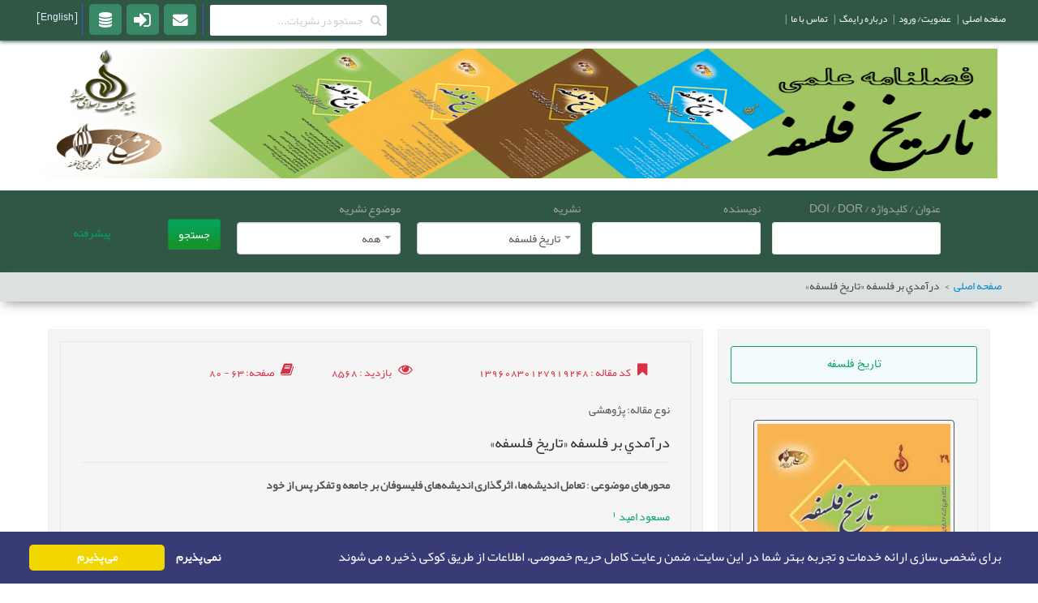

--- FILE ---
content_type: text/html; charset=utf-8
request_url: http://hop.mullasadra.org/fa/Article/23290
body_size: 21158
content:



<!DOCTYPE html>

<html lang="fa-ir" dir="rtl" class="win chrome chrome34 webkit webkit5 uk-notouch">
<head>


    <meta http-equiv="Content-Type" content="text/html; charset=utf-8">
    <meta charset="utf-8">
    <title>درآمدي بر فلسفه «تاريخ فلسفه»</title>
    <meta name="keywords" content="تاريخ فلسفه  
نگاه فلسفي به تاريخ فلسفه  
فلسفه تاريخ فلسفه  
امکان  
ضرورت  
مطلوبيت  
مسائل
" />
    <meta name="description" content="درآمدي بر فلسفه «تاريخ فلسفه»" />

    <!--[if lt IE 9]><meta http-equiv="X-UA-Compatible" content="IE=Edge,chrome=1"><![endif]-->
    <meta name="viewport" content="width=device-width, initial-scale=1">
    <meta name="robots" content="index,follow" />
    
<link rel="apple-touch-startup-image" href="/WebUsers/hop/Journals/Cover/Thumb_1636468620978044276.jpg">
<link rel="apple-touch-icon" href="/WebUsers/hop/Journals/Cover/Thumb_1636468620978044276.jpg">
<meta name="msapplication-TileImage" content="/WebUsers/hop/Journals/Cover/Thumb_1636468620978044276.jpg">
<meta name="dc.title" content="درآمدي بر فلسفه «تاريخ فلسفه»">
<meta name="dc.creator" content="مسعود امید">
<meta name="dc.type" content="Text">
<meta name="dc.source" content=" تاریخ فلسفه8   شماره  29   63  ">
<meta name="dc.date" content="1396/08/30">
<meta name="dc.publisher" content="بنیاد حکمت اسلامی صدرا">
<meta name="dc.format" content="text/html">
<meta name="dc.language" content="fa,en,ar">
<meta name="dc.subject" content="تاريخ فلسفه  
نگاه فلسفي به تاريخ فلسفه  
فلسفه تاريخ فلسفه  
امکان  
ضرورت  
مطلوبيت  
مسائل
">
<meta name="citation_journal_title" content="تاریخ فلسفه">
<meta name="citation_publisher" content="بنیاد حکمت اسلامی صدرا">
<meta name="citation_title" content="درآمدي بر فلسفه «تاريخ فلسفه»">
<meta name="citation_volume" content="29">
<meta name="citation_issue" content="1">
<meta name="citation_firstpage" content="63">
<meta name="citation_publication_date" content="1396/08">
<meta name="citation_online_date" content="1396/08/30">
<meta name="citation_author" content="امید, مسعود">
<meta name="citation_id" content="13960830127919248">
<meta name="citation_doi">
<meta name="citation_issn" content="2008-9589" />
<meta name="twitter:card" content="summary">
<meta name="twitter:site" content="بنیاد حکمت اسلامی صدرا">
<meta name="twitter:title" content="درآمدي بر فلسفه «تاريخ فلسفه»">
<meta name="twitter:image" content="https://rimag.ir/WebUsers/hop/Journals/Cover/Thumb_1636468620978044276.jpg">
<meta property="og:type" content="article" />
<meta property="og:url" content="http://hop.mullasadra.org/fa/Article/23290" />
<meta property="og:title" content="درآمدي بر فلسفه «تاريخ فلسفه»" />
<meta property="og:image" content="https://rimag.ir/WebUsers/hop/Journals/Cover/Thumb_1636468620978044276.jpg" />

<script type="application/ld+json">
    {
        "@context": "http://schema.org/",
        "@type": "Article",
        "mainEntityOfPage": {
            "@type": "WebPage",
            "@id": "https://rimag.ricest.ac.ir/fa/Article/23290"
        },
        "author": {
            "@type": "Person",
            "name": " Model.Author.LastOrDefault(f=>f.IsManager==1)"
        },
        "publisher": {
            "@type": "Organization",
            "name": "تاریخ فلسفه",
            "logo": {
                "@type": "ImageObject",
                "url": "https://rimag.ir/WebUsers/hop/Journals/Cover/Thumb_1636468620978044276.jpg"
            }
        },
        "headline": "درآمدي بر فلسفه «تاريخ فلسفه» ",
        "image": "https://rimag.ir/WebUsers/hop/Journals/Cover/Thumb_1636468620978044276.jpg",

    }
</script>



            <link rel="stylesheet" href="/Theme/css/gzip.css" type="text/css">
            <link rel="stylesheet" href="/Theme/css/gzip(1).css" type="text/css">
            <link rel="stylesheet" href="/Theme/css/gzip(2).css" type="text/css">
            <link rel="stylesheet" href="/Theme/css/jquery.reject.min.css" type="text/css">
            <script src="/js/jquery-3.5.0.min.js"></script>
            <script src="/js/jquery-migrate-3.3.2.min.js"></script>
            <script src="/Theme/js/gzip(4).js" type="text/javascript"></script>
            <script src="/Theme/js/responsive.js" type="text/javascript"></script>
            <script src="/Theme/js/default.js" type="text/javascript"></script>
            <script src="/Theme/js/gzip(7).js" type="text/javascript"></script>
            <script src="/Theme/js/jquery.reject.min.js" type="text/javascript"></script>
            <script src="/Theme/js/mailing-list.js" type="text/javascript"></script>
            <link rel="stylesheet" href="/Theme/css/default.css" type="text/css">
            <link rel="stylesheet" href="/Theme/css/gzip2.css">
            <script src="/Theme/js/gzip(8).js"></script>
            <style>
                .uk-feedback-container .uk-article-title {
                    width: 100%;
                    text-align: center;
                    margin-bottom: 5px;
                }

                .uk-feedback-container .rsform-text-box.rsform-error,
                .uk-feedback-container .rsform-captcha-box.rsform-error,
                .uk-feedback-container .rsform-input-box.rsform-error {
                    border: 2px solid #e33 !important;
                }
            </style>
            <script type="text/javascript" src="/Theme/js/script.js"></script>



    <!--Cookie Permission popup-->
    <link href="/css/CookiePermission.css" rel="stylesheet" />


                    <link href="/Theme/Color/Green.css" rel="stylesheet" />
    
    <style>
        .DoiImage {
            background-image: url(/img/doi_logo.png);
            background-repeat: no-repeat;
            background-size: 18px;
            background-position: center;
            height: 28px;
            width: 18px;
            display: inline-block;
        }


        .buttonInside{
  position:relative;
  margin-bottom:10px;
}
#NewsletterEmail{
     height:30px;
  padding-left:10px;
  border-radius: 4px;
  border:none;outline:none;
  direction:ltr;
  width:206px;
}
#btnNewsletterEmail{
  position:absolute;
  right:1px;
  top: 4px;
  border:none;
  height:25px;
  width:60px;
  border-radius:4%;
  outline:none;
  text-align:center;
  font-weight:bold;
  padding:2px;
  background:#cecece;
}
#btnNewsletterEmail:hover{
  cursor:pointer;
}
#MessageNewsletter{
    padding:3px;
    margin:0px;
    width:210px;
    margin-bottom:10px;
    color:white;
}

       .DoiImg {
                      background: url('/img/doi_logo.png') no-repeat 50% 50%;
                      background-size: 16px 16px;
                      display: inline-block;
                      height: 16px;
                      width: 16px;
                        vertical-align:middle;
                       }
        .DorImg {
            background: url('/img/dor.png') no-repeat 50% 50%;
            background-size: 16px 16px;
            display: inline-block;
            height: 16px;
            width: 16px;
            vertical-align:middle;
        }
    </style>
</head>
<body class="tm-noblog fa-ir">

    <div class="tm-page-bg">
        <div class="uk-container0 uk-container-center">
            <div class="tm-container">
                <div class="tm-headerbar uk-clearfix uk-hidden-small">
                    <div id="sticky-s9359" class="uk-sticky" style="height: 90px;">
                        <div class="tm-sticky" >
                                <div class="uk-container uk-container-center">
                                    <img class="uk-visible-large" src="/WebUsers/hop/Images/636992313727812709Header-Hop.jpg" style="width:100%;height: 160px;" />
                                </div>


                        </div>
                    </div>
                </div>

                <div class="tm-top-block tm-grid-block uk-visible-small">
                    <nav class="tm-navbar uk-navbar">
                        <a href="#" class="uk-navbar-toggle uk-visible-small" data-uk-offcanvas="" id="lnkTBK"></a>

                    </nav>
                </div>
                <script type="text/javascript">
                    jQuery(document).ready(function ($) {
                        $('#lnkTBK').click(function () {
                            $('#secResponsive').slideToggle();
                        })
                    })
                </script>
                <style type="text/css">
                    #secResponsive ul, li {
                        list-style: none;
                        list-style-type: none;
                        padding-right: 0;
                    }

                    #secResponsive a:link {
                        margin-top: 4px;
                        width: 100%;
                        font-size: 10pt;
                        padding: 18px;
                        display: block;
                    }

                    #secResponsive a:visited {
                        font-size: 10pt;
                    }

                    #secResponsive a:hover {
                        color: blue;
                        font-size: 10pt;
                        color: #FFF;
                    }

                    #secResponsive a:active {
                        font-size: 10pt;
                    }
                </style>
                <div class="uk-visible-small" id="secResponsive" style="display:none;">
                    <ul type="disc">
                        <li><a href="http://rimag.ir/">   <span>صفحه اصلی</span></a></li>
                        <li><a href="http://rimag.ir/fa/aboutus">   <span>درباره رایمگ</span></a></li>
                        <li><a href="http://rimag.ir/fa/ContactUs">   <span>تماس با ما</span></a></li>
                        <li><a href="http://rimag.ir/fa/Account/Register">   <span>ثبت نام</span></a></li>
                        <li><a href="http://rimag.ir/fa/Identity/Account/Login">   <span>ورود</span></a></li>
                        <li><a href="http://rimag.ir/fa/User/JournalOrder/Create">   <span>درخواست سامانه</span></a></li>
                    </ul>
                </div>
                    <style>
    .uk-grid > * {
        padding-right: 0px;
    }

    @media only screen and (max-width: 600px) {
        #searchback {
            padding: 10px;
        }
    }

    @media screen and (max-width: 480px) {
        #frmSearchAdvance {
            display: none;
        }
    }
</style>


<form id="frmSearchAdvance" method="get" style="margin-bottom:0px !important" action="/fa/Search/PaperSearch">
    <div class="tm-main-back tm-main-back-index SearchBox">
        <div class="uk-container uk-container-center tm-main-container">
            <div class="tm-middle uk-grid " data-uk-grid-match="">

                <div class="uk-grid uk-width-1-1 uk-margin-remove" id="searchback" style="margin-top: 0px !important; padding-top:10px
">



                    <div class="uk-width-1-1 uk-grid uk-width-medium-8-10 uk-grid-match">
                        <div class="uk-width-1-1 uk-grid" style="margin-top:0px !important; margin-bottom:0 !important">
                            <div class="uk-width-medium-1-4 ">
                                <label style="color:#a3a3a3  !important;width:100%">عنوان / کلیدواژه / DOI / DOR</label>
                                <div>
                                    <input name="TitleAndKeywords" class="chosen-search-input" type="text" autocomplete="off" tabindex="3" style="width: 96%" id="TitleAndKeywords" value="">
                                </div>
                            </div>
                            <div class="uk-width-medium-1-4 ">
                                <label style="color:#a3a3a3  !important;width:100%">نویسنده</label>
                                <div style="width:100%">
                                    <input name="AuthorInput" class="chosen-search-input" type="text" autocomplete="off" tabindex="3" style="width:96%" id="Author" value="">
                                </div>
                            </div>
                            <div class="uk-width-medium-1-4">
                                <label style="color:#a3a3a3  !important;width:100%">نشریه</label>
                                <div style="width:100%">

                                    <select data-trigger="" name="journaluser" class='fstdropdown-select' id="JournalUserIds" data-placeholder="&#x627;&#x646;&#x62A;&#x62E;&#x627;&#x628; &#x646;&#x634;&#x631;&#x6CC;&#x647;" style="width:100%">

                                    <option value="2031">&#x62A;&#x627;&#x631;&#x6CC;&#x62E; &#x641;&#x644;&#x633;&#x641;&#x647;</option>
</select>

                                </div>
                            </div>
                            <div class="uk-width-medium-1-4">
                                <label style="color:#a3a3a3  !important;width:100%">موضوع نشریه</label>
                                <div style="width:100%">
                                    <select name="subject" class='fstdropdown-select' id="TopicId" data-placeholder="&#x627;&#x646;&#x62A;&#x62E;&#x627;&#x628; &#x645;&#x648;&#x636;&#x648;&#x639;">
                                        <option value="">همه</option>
                                    <option value="1">--- &#x639;&#x644;&#x648;&#x645; &#x627;&#x646;&#x633;&#x627;&#x646;&#x64A; ---</option>
<option value="11"> &#x639;&#x644;&#x648;&#x645; &#x633;&#x6CC;&#x627;&#x633;&#x6CC;</option>
<option value="12">&#x639;&#x644;&#x648;&#x645; &#x627;&#x62C;&#x62A;&#x645;&#x627;&#x639;&#x6CC;</option>
<option value="13">&#x639;&#x644;&#x648;&#x645; &#x642;&#x631;&#x622;&#x646; &#x648; &#x62D;&#x62F;&#x6CC;&#x62B;</option>
<option value="14">&#x627;&#x62E;&#x644;&#x627;&#x642;</option>
<option value="15">&#x627;&#x62F;&#x6CC;&#x627;&#x646;&#x60C; &#x645;&#x630;&#x627;&#x647;&#x628; &#x648; &#x639;&#x631;&#x641;&#x627;&#x646;</option>
<option value="16">&#x641;&#x644;&#x633;&#x641;&#x647; &#x648; &#x6A9;&#x644;&#x627;&#x645;</option>
<option value="17">&#x641;&#x642;&#x647; &#x648; &#x62D;&#x642;&#x648;&#x642;</option>
<option value="18">&#x631;&#x648;&#x627;&#x646;&#x634;&#x646;&#x627;&#x633;&#x6CC;</option>
<option value="19">&#x639;&#x644;&#x648;&#x645; &#x62A;&#x631;&#x628;&#x6CC;&#x62A;&#x6CC;</option>
<option value="20">&#x6A9;&#x62A;&#x627;&#x628;&#x62F;&#x627;&#x631;&#x6CC;&#x60C; &#x622;&#x631;&#x634;&#x6CC;&#x648; &#x648; &#x646;&#x633;&#x62E;&#x647; &#x67E;&#x698;&#x648;&#x647;&#x6CC;</option>
<option value="21">&#x62A;&#x631;&#x628;&#x6CC;&#x62A; &#x628;&#x62F;&#x646;&#x6CC;</option>
<option value="22">&#x62C;&#x63A;&#x631;&#x627;&#x641;&#x6CC;&#x627;</option>
<option value="23">&#x627;&#x642;&#x62A;&#x635;&#x627;&#x62F;</option>
<option value="24">&#x62D;&#x633;&#x627;&#x628;&#x62F;&#x627;&#x631;&#x6CC;</option>
<option value="25">&#x645;&#x627;&#x644;&#x6CC;</option>
<option value="26">&#x645;&#x62F;&#x6CC;&#x631;&#x6CC;&#x62A;</option>
<option value="70">&#x632;&#x628;&#x627;&#x646; &#x648; &#x627;&#x62F;&#x628;&#x6CC;&#x627;&#x62A;</option>
<option value="2">--- &#x639;&#x644;&#x648;&#x645; &#x67E;&#x627;&#x6CC;&#x647; ---</option>
<option value="59">&#x639;&#x644;&#x648;&#x645;</option>
<option value="60">&#x647;&#x648;&#x627;&#x634;&#x646;&#x627;&#x633;&#x6CC;</option>
<option value="61">&#x622;&#x645;&#x627;&#x631;</option>
<option value="62">&#x631;&#x6CC;&#x627;&#x636;&#x6CC;</option>
<option value="63">&#x632;&#x645;&#x6CC;&#x646; &#x634;&#x646;&#x627;&#x633;&#x6CC;</option>
<option value="64">&#x632;&#x6CC;&#x633;&#x62A; &#x634;&#x646;&#x627;&#x633;&#x6CC;</option>
<option value="65">&#x645;&#x62D;&#x6CC;&#x637; &#x632;&#x6CC;&#x633;&#x62A;</option>
<option value="66">&#x634;&#x6CC;&#x645;&#x6CC; </option>
<option value="67">&#x641;&#x6CC;&#x632;&#x6CC;&#x6A9;</option>
<option value="3">--- &#x641;&#x646;&#x6CC; &#x648; &#x645;&#x647;&#x646;&#x62F;&#x633;&#x6CC; ---</option>
<option value="27">&#x628;&#x631;&#x642; &#x648; &#x6A9;&#x627;&#x645;&#x67E;&#x6CC;&#x648;&#x62A;&#x631;</option>
<option value="28">&#x635;&#x646;&#x627;&#x6CC;&#x639;</option>
<option value="29">&#x639;&#x645;&#x631;&#x627;&#x646;</option>
<option value="30">&#x641;&#x646;&#x627;&#x648;&#x631;&#x6CC; &#x627;&#x637;&#x644;&#x627;&#x639;&#x627;&#x62A;</option>
<option value="32">&#x645;&#x6A9;&#x627;&#x646;&#x6CC;&#x6A9;</option>
<option value="33">&#x645;&#x647;&#x646;&#x62F;&#x633;&#x6CC; &#x62F;&#x631;&#x6CC;&#x627;</option>
<option value="34">&#x645;&#x648;&#x627;&#x62F; &#x648; &#x645;&#x62A;&#x627;&#x644;&#x648;&#x698;&#x6CC;</option>
<option value="35">&#x645;&#x647;&#x646;&#x62F;&#x633;&#x6CC; &#x634;&#x6CC;&#x645;&#x6CC; &#x60C; &#x646;&#x641;&#x62A; &#x60C; &#x67E;&#x644;&#x6CC;&#x645;&#x631;</option>
<option value="36">&#x645;&#x647;&#x646;&#x62F;&#x633;&#x6CC; &#x645;&#x639;&#x62F;&#x646;</option>
<option value="37">&#x645;&#x647;&#x646;&#x62F;&#x633;&#x6CC; &#x632;&#x644;&#x632;&#x644;&#x647;</option>
<option value="38">&#x645;&#x647;&#x646;&#x62F;&#x633;&#x6CC; &#x622;&#x628; </option>
<option value="39">&#x645;&#x647;&#x646;&#x62F;&#x633;&#x6CC; &#x67E;&#x632;&#x634;&#x6A9;&#x6CC;</option>
<option value="40">&#x67E;&#x62F;&#x627;&#x641;&#x646;&#x62F; &#x63A;&#x6CC;&#x631; &#x639;&#x627;&#x645;&#x644;</option>
<option value="41">&#x645;&#x6CC;&#x627;&#x646; &#x631;&#x634;&#x62A;&#x647; &#x627;&#x6CC;</option>
<option value="4">--- &#x6A9;&#x634;&#x627;&#x648;&#x631;&#x632;&#x6CC; &#x648; &#x645;&#x646;&#x627;&#x628;&#x639; &#x637;&#x628;&#x6CC;&#x639;&#x6CC; &#x648; &#x62F;&#x627;&#x645;&#x67E;&#x632;&#x634;&#x6A9;&#x6CC; ---</option>
<option value="42">&#x622;&#x628; &#x648; &#x62E;&#x627;&#x6A9;</option>
<option value="43">&#x627;&#x642;&#x62A;&#x635;&#x627;&#x62F; &#x6A9;&#x634;&#x627;&#x648;&#x631;&#x632;&#x6CC;</option>
<option value="44">&#x627;&#x6A9;&#x648;&#x644;&#x648;&#x698;&#x6CC;</option>
<option value="45">&#x628;&#x627;&#x63A;&#x628;&#x627;&#x646;&#x6CC;</option>
<option value="46">&#x628;&#x6CC;&#x648;&#x62A;&#x643;&#x646;&#x648;&#x644;&#x648;&#x698;&#x6CC; &#x648; &#x698;&#x646;&#x62A;&#x6CC;&#x643; &#x6AF;&#x6CC;&#x627;&#x647;&#x6CC;</option>
<option value="47">&#x62C;&#x646;&#x6AF;&#x644;&#x62F;&#x627;&#x631;&#x6CC;</option>
<option value="48">&#x645;&#x643;&#x627;&#x646;&#x6CC;&#x632;&#x627;&#x633;&#x6CC;&#x648;&#x646; &#x6A9;&#x634;&#x627;&#x648;&#x631;&#x632;&#x6CC;</option>
<option value="49">&#x632;&#x631;&#x627;&#x639;&#x62A;</option>
<option value="50">&#x6AF;&#x6CC;&#x627;&#x647;&#x67E;&#x632;&#x634;&#x643;&#x6CC;</option>
<option value="51">&#x639;&#x644;&#x648;&#x645; &#x62F;&#x627;&#x645;</option>
<option value="52">&#x634;&#x6CC;&#x644;&#x627;&#x62A;</option>
<option value="54">&#x635;&#x646;&#x627;&#x6CC;&#x639; &#x686;&#x648;&#x628; &#x648; &#x6A9;&#x627;&#x63A;&#x630;</option>
<option value="55">&#x635;&#x646;&#x627;&#x6CC;&#x639; &#x63A;&#x630;&#x627;&#x6CC;&#x6CC;</option>
<option value="56">&#x639;&#x644;&#x648;&#x645; &#x62A;&#x631;&#x648;&#x6CC;&#x62C;</option>
<option value="57">&#x622;&#x628;&#x62E;&#x6CC;&#x632;&#x62F;&#x627;&#x631;&#x6CC;&#x60C; &#x628;&#x6CC;&#x627;&#x628;&#x627;&#x646;&#x60C; &#x645;&#x62D;&#x6CC;&#x637; &#x632;&#x6CC;&#x633;&#x62A;&#x60C; &#x645;&#x631;&#x62A;&#x639;</option>
<option value="58">&#x62F;&#x627;&#x645;&#x67E;&#x632;&#x634;&#x643;&#x6CC;</option>
<option value="5">--- &#x647;&#x646;&#x631; &#x648; &#x645;&#x639;&#x645;&#x627;&#x631;&#x6CC; ---</option>
<option value="68">&#x647;&#x646;&#x631; </option>
<option value="69">&#x645;&#x639;&#x645;&#x627;&#x631;&#x6CC;</option>
<option value="10">--- &#x67E;&#x632;&#x634;&#x6A9;&#x6CC; ---</option>
<option value="71">&#x67E;&#x632;&#x634;&#x6A9;&#x6CC;</option>
</select>


                                </div>
                            </div>

                        </div>


                        <div class="uk-width-1-1 uk-grid" style="display:none; margin-top:0px !important; margin-bottom:0 !important" id="advanced">
                            <div class="uk-width-6-10 ">
                                <label style="color:#a3a3a3  !important;width:100%">موضوع مقالات</label>
                                <div style="width:100%" id="selectSubjectId">

                                    <select class='fstdropdown-select disabled' data-placeholder="&#x627;&#x646;&#x62A;&#x62E;&#x627;&#x628; &#x645;&#x648;&#x636;&#x648;&#x639;" id="SubjectId" name="SubjectId">
                                        <option value="">همه</option>
                                    </select>

                                </div>
                            </div>

                            <div class="uk-width-medium-1-10">
                                <label style="color:#a3a3a3  !important;width:100%">شماره</label>
                                <div style="width:100%">
                                    <input class="chosen-search-input" type="text" autocomplete="off" tabindex="3" style="width:96%" id="JournalNumber" name="JournalNumber" value="">
                                </div>
                            </div>
                            <div class="uk-width-medium-1-10">
                                <label style="color: #a3a3a3 !important; width: 100%">سال</label>
                                <div style="width:100%">
                                    <input class="chosen-search-input" type="text" autocomplete="off" tabindex="3" style="width:96%" id="Year" name="Year" value="">
                                </div>
                            </div>
                            <div class="uk-width-medium-1-10">
                                <label style="color: #a3a3a3 !important; width: 100%">دوره</label>
                                <div style="width:100%">
                                    <input class="chosen-search-input" type="text" autocomplete="off" tabindex="3" style="width:96%" id="Season" name="Season" value="">
                                </div>
                            </div>
                            <div class="uk-width-medium-1-10">
                                <label style="color:#a3a3a3 !important;width:100%">صفحه</label>
                                <div style="width:100%">
                                    <input class="chosen-search-input" type="text" autocomplete="off" tabindex="3" style="width:96%" id="PageNumber" name="PageNumber" value="">
                                </div>
                            </div>
                        </div>

                        <div class="uk-width-1-1 uk-grid" style="display:none; margin-top:0px !important; margin-bottom:0 !important" id="Secondadvanced">
                            <div class="uk-width-1-1 uk-grid">

                                <div class="uk-width-medium-1-5 ">
                                    <label style="color:#a3a3a3  !important;width:100%">عملگر منطقی</label>
                                </div>
                                <div class="uk-width-medium-2-5 ">
                                    <label style="color:#a3a3a3  !important;width:100%">فیلد جستجو</label>
                                    <div style="width:100%">
                                        <input class="chosen-search-input" type="text" autocomplete="off" tabindex="3" style="width:96%" name="" id="SearchText-1">
                                    </div>
                                </div>
                                <div class="uk-width-medium-1-5">
                                    <label style="color:#a3a3a3  !important;width:100%">فیلد جستجو</label>
                                    <div style="width:100%">

                                        <select data-trigger="" name="" class="fdropdown-select" id="SearchTypeDropDown-1" data-placeholder="" style="width:100%">
                                            <option value="">همه</option>
                                            <option value="Title">عنوان</option>
                                            <option value="keyword">کلیدواژه</option>
                                            <option value="DOI">DOI</option>
                                            <option value="DOR">DOR</option>
                                            <option value="Author">نویسنده</option>
                                        </select>

                                    </div>
                                </div>

                                <div class="uk-width-medium-1-5">
                                    <a class="AddRow"><i class="uk-icon-plus-square" style="font-size:20px;color:#007c3f;margin-top:10px"></i></a>
                                    <a class="  DeleteRow"><i class="uk-icon-minus-square" style="font-size:20px;color:red;margin-top:10px"></i></a>
                                </div>
                            </div>

                        </div>



                        <input type="hidden" value="10" data-val="true" data-val-required="The ReadCount field is required." id="ReadCount" name="ReadCount" />

                    </div>
                    <div class="uk-width-1-1 uk-width-medium-1-10 reee" style="padding-top: 25px;">

                        <button type="submit" class="btn btn-info btnSearchBox" style="line-height:28px !important;">
                            <span>جستجو</span>
                        </button>



                    </div>

                    <div class="uk-width-1-1 uk-grid uk-width-medium-1-10" style="padding-top: 25px;">
                        <div class="uk-width-medium-1-4 ">
                            <label style="color:#a3a3a3  !important;width:100%">

                            </label>
                            <div>      <a id="clickme">پیشرفته</a></div>
                        </div>
                    </div>

                    <style>
                        .uk-grid > reee {
                            padding-right: 1px !important;
                        }
                    </style>

                </div>



            </div>
        </div>
    </div>
</form>



<script>
    jQuery(document).ready(function ($) {
        $("#clickme").click(function () {
            $("#advanced").toggle("slow", function () {
                // Animation complete.
            });
            $("#Secondadvanced").toggle("slow", function () {
                // Animation complete.
            });
        });
    });
</script>

<script>
       jQuery(document).ready(function ($) {
    let lineNo = 2;
    $(document).on('click', 'a.AddRow', function () {
        Body = $("#Secondadvanced");


        Body.append('<input value="' + lineNo + '" type="hidden"><div class="uk-width-1-1 uk-grid" id="' + lineNo + '"><div class="uk-width-medium-1-5 "> <label style="color:#a3a3a3  !important;width:100%"></label><select class="connector-' + lineNo + '" name="" style="width:100%"><option value="and">AND</option><option value="or">OR</option></select></div><div class="uk-width-medium-2-5 "><label style="color:#a3a3a3  !important;width:100%"></label><div style="width:100%"><input  id="SearchText-' + lineNo + '"   class="chosen-search-input" type="text" autocomplete="off" tabindex="3" style="width:96%" name="" ></div></div><div class="uk-width-medium-1-5"><label style="color:#a3a3a3  !important;width:100%"></label><div style="width:100%"><select data-trigger="" name="" class="fstdropdown-select" id="SearchTypeDropDown-' + lineNo + '" data-placeholder="" style="width:100%"> <option value="">همه</option><option value="Title">عنوان</option><option value="keyword">کلیدواژه</option><option value="DOI">DOI</option><option value="DOR">DOR</option><option value="Author">نویسنده</option></select></div></div><div class="uk-width-medium-1-5"><a  class="AddRow"><i class="uk-icon-plus-square" style="font-size:20px;color:#007c3f;margin-top:10px"></i></a> <a  class="DeleteRow" id="remove-' + lineNo + '"><i class="uk-icon-minus-square" style="font-size:20px;color:red;margin-top:10px"></i></a> </div></div>');
              lineNo++;
    });


    $(document).on('click', 'a.DeleteRow', function () {
        var Id = $(this).attr('id');
        var c = Id.substring(7, Id.length);

        $('#' + Id.substring(7, Id.length)).remove();
    });
});
</script>
<script>
    jQuery(document).ready(function ($) {
        $("div").on("change", "select", function () {
            var DropDownName = $(this).val();
            var Id = $(this).attr('id');
            var rownumber = Id.charAt(19);
            $("#SearchText-" + rownumber).attr('name', DropDownName);
            $(".connector-" + rownumber).attr('name', "connector_" + DropDownName);
        });
    });
</script>




<style>
    .choices {
        display: none
    }
</style>

<link href="/css/search/fstdropdown.css" rel="stylesheet" />
<script src="/css/search/fstdropdown.js"></script>

<script>
    setFstDropdown();
</script>
<script>
    //document.getElementById("JournalUserId").addEventListener("change", function (e) {
    //    let el = e.currentTarget;
    //    debugger;
    //    if (el.value !== "") {
    //        let element = document.getElementById("TopicId");
    //            element.setAttribute("disabled", "disabled");

    //    } else {
    //           let element = document.getElementById("TopicId");

    //            element.removeAttribute("disabled");



    //    }
    //     document.getElementById("TopicId").fstdropdown.rebind();
    //})
</script>
<script>
    jQuery(document).ready(function ($) {
        $("#JournalUserIds").change(function (e) {
            var t = $("input[name='__RequestVerificationToken']").val();
            $.ajax({
               headers : {
                  RequestVerificationToken:
                      $('input:hidden[name="__RequestVerificationToken"]').val()
                },
                url: "/fa/Home/GetListSubject/" + $("#JournalUserIds").val(),
                type: "post",

                success: function (data) {

                    $("#selectSubjectId").html(data);
                },
                error: function (data) {


                }
            });
        });
    })
</script>

                
<!--Title/Keyword/Description-->



<!-- END Title/Keyword/Description-->


<script src="/Theme/js/Accordion.js"></script>


<style>
    .myButton {
        padding: 6px 9px;
    }
    /*.myButton {
                                background-color: #ffffff;
                                border-radius: 4px;
                                border: 1px solid #2fb9eb;
                                display: inline-block;
                                cursor: pointer;
                                color: #666666;
                                padding: 6px 9px;
                                text-decoration: none;
                            }

                                .myButton:hover {
                                    background-color: #31a9d4;
                                    color: #ffffff
                                }

                                .myButton:active {
                                    position: relative;
                                    top: 1px;
                                }*/
    /*Design Social Network*/
    .social-btns .btn,
    .social-btns .btn:before,
    .social-btns .btn .fa {
        -webkit-transition: all 0.35s;
        transition: all 0.35s;
        -webkit-transition-timing-function: cubic-bezier(0.31, -0.105, 0.43, 1.59);
        transition-timing-function: cubic-bezier(0.31, -0.105, 0.43, 1.59);
    }

        .social-btns .btn:before {
            top: 90%;
            left: -110%;
        }

        .social-btns .btn .fa {
            -webkit-transform: scale(0.8);
            transform: scale(0.8);
        }

        .social-btns .btn.facebook:before {
            background-color: #3b5998;
        }

        .social-btns .btn.facebook .fa {
            color: #3b5998;
        }

        .social-btns .btn.twitter:before {
            background-color: #3cf;
        }

        .social-btns .btn.twitter .fa {
            color: #3cf;
        }

        .social-btns .btn.google:before {
            background-color: #dc4a38;
        }

        .social-btns .btn.google .fa {
            color: #dc4a38;
        }

        .social-btns .btn.telegram:before {
            background-color: #139edb;
        }

        .social-btns .btn.telegram .fa {
            color: #139edb;
        }

        .social-btns .btn.instagram:before {
            background-color: #cc4ea4;
        }

    .social-bleft.instagram .fa {
        color: #cc4ea4;
    }

    .social-btns .btn.dribbble:before {
        background-color: #ea4c89;
    }

    .social-btns .btn.dribbble .fa {
        color: #ea4c89;
    }

    .social-btns .btn.linkedin:before {
        background-color: #007bb6;
    }

    .social-btns .btn.linkedin .fa {
        color: #007bb6;
    }

    .social-btns .btn.skype:before {
        background-color: #139edb;
    }

    .social-btns .btn.skype .fa {
        color: #139edb;
    }

    .social-btns .btn:focus:before,
    .social-btns .btn:hover:before {
        top: -10%;
        left: -10%;
    }

    .social-btns .btn:focus .fa,
    .social-btns .btn:hover .fa {
        color: #fff;
        -webkit-transform: scale(1);
        transform: scale(1);
    }

    .social-btns {
        padding-top: 20px;
        padding-bottom: 20px;
        font-size: 0;
        text-align: center;
        align-items: center;
    }

        .social-btns .btn {
            display: inline-block;
            background-color: #fff;
            width: 25px;
            height: 27px;
            vertical-align: middle;
            line-height: 25px;
            margin: 2px;
            text-align: center;
            position: relative;
            overflow: hidden;
            border-radius: 28%;
            box-shadow: 0 5px 15px -5px rgba(0,0,0,0.1);
            opacity: 0.99;
        }

            .social-btns .btn:before {
                content: '';
                width: 150%;
                height: 150%;
                position: absolute;
                -webkit-transform: rotate(45deg);
                transform: rotate(45deg);
            }

            .social-btns .btn .fa {
                font-size: 25px;
                vertical-align: middle;
            }

    .ArticleCitation .uk-button {
        width: 70px;
        font-size: 12px;
        padding: 0px;
    }

    .uk-subnav-line > li > a {
        color: #666666;
    }

    .CopyUrl {
        color: #515456;
        border: 1px solid rgba(0,0,0,0.07);
     border-radius:0px 6px 6px 0px; background-origin: border-box;
        background: rgba(0,0,0,0.07);
        cursor: pointer;
        font-size: 18px;
        padding: 6px 12px;
    height:25px
    }

    .flexcontainer {
        display: flex;
        flex-direction: row;
    }

    #ArticleUrl {
        flex-grow: 2;
    }

    .uk-article-title, .uk-text-lead, .uk-label {
    text-align:right;
    }

</style>


<div class="tm-top-block tm-grid-block tm-breadcrumb-toolbar uk-margin-top-remove uk-margin-bottom">
    <div class="tm-toolbar uk-clearfix uk-container uk-container-center">
            <div class="uk-float-left">
                <div class="uk-panel">
                    <ul class="uk-breadcrumb">
                        <li>

                            <a href="http://hop.mullasadra.org">صفحه اصلی</a>

                        </li>
                        <li class="uk-active">
                                        <span>
                                            درآمدي بر فلسفه «تاريخ فلسفه»
                                        </span>

                        </li>
                    </ul>
                </div>
            </div>

    </div>
</div>

<div class="tm-main-back">
    <div class="uk-container uk-container-center tm-main-container">
        <div class="tm-middle uk-grid " data-uk-grid-match="">


                <div class="tm-main uk-width-medium-3-10" style="        padding-top: 20px;
                                       padding-bottom: 35px;
                                   ">
                    <main class="tm-content">
                        <div class="yoo-zoo blog-uikit blog-uikit- ">
                            <article class="uk-alert uk-alert-lead uk-margin-small-top uk-margin-bottom tm-article center">
                                        <span>
                                            <a href="http://hop.mullasadra.org" target="_blank"> &#x62A;&#x627;&#x631;&#x6CC;&#x62E; &#x641;&#x644;&#x633;&#x641;&#x647;</a>
                                        </span>
                            </article>

                            <article class="uk-article tm-article">
                                <div style="        text-align: center">

                                    <a href="http://hop.mullasadra.org/Issue/3710">


                                        <img src="/WebUsers/hop/Journals/Cover/Thumb_1636468620978044276.jpg" alt='' style="width: 98%;margin:auto" class="thumbnail">
                                    </a>                                    <br />
                                        <a href="http://hop.mullasadra.org/Issue/3710" target="_blank" style="font-weight: bold;">
                                            <span>شماره</span> 1
                                            <span>دوره</span> 8
                                            <span>تابستان</span> <span>1396</span>
                                        </a>
                                </div>
                            </article>


                            <article class="uk-article tm-article">



                                <a class="myButton" style=" width: 100%; margin-bottom: 10px " href="http://rimag.ir/fa/User/Author/SendArticle">ارسال مقاله به نشریه</a>
                                <br />
                                <a class="myButton" style="width:100%; margin-bottom:10px" href="http://rimag.ir/fa/User">داوری برای این نشریه</a>
                                <br />

                            </article>
                            <article class="uk-article tm-article center">
                                <a class="btn btn-inverse btn-danger" style="padding:1px 8px" href="/Journal/DownloadFile/23290">
                                    <span class=" uk-icon-file-pdf-o "></span> PDF 

                                </a>
                                <a target="_blank" class="btn btn-inverse  btn-success" style="padding:1px 8px" href="/fa/Home/XMLArticle/23290">
                                    <span class="uk-icon-file-text "></span> XML
                                </a>


                                <p>
                                    <span class="tm-article-id uk-text-danger">
                                        <i class="uk-icon-download uk-inews"></i><span>تعداد دانلود</span> : 2199
                                    </span>
                                </p>

                            </article>

                            <article class="uk-article tm-article center" style="padding:5px !important; padding-right: 0px;">
                                <br />


                                <style>
                                    .accordion {
                                        width: 100%;
                                        background: #f9f9f9;
                                        -webkit-border-radius: 4px;
                                        -moz-border-radius: 4px;
                                        border-radius: 4px;
                                        padding: 0px !important;
                                    padding-left: 0px !important;
                                    }

                                        .accordion .link {
                                            cursor: pointer;
                                            display: block;
                                            padding: 15px 15px 15px 42px;
                                            color: #4D4D4D;
                                            font-size: 14px;
                                            font-weight: 700;
                                            border-bottom: 1px solid #CCC;
                                            position: relative;
                                            -webkit-transition: all 0.4s ease;
                                            -o-transition: all 0.4s ease;
                                            transition: all 0.4s ease;
                                        }

                                        .accordion li:last-child .link {
                                            border-bottom: 0;
                                        }

                                        .accordion li i {
                                            position: absolute;
                                            top: 16px;
                                    right: 12px; font-size: 18px;
                                            color: #595959;
                                            -webkit-transition: all 0.4s ease;
                                            -o-transition: all 0.4s ease;
                                            transition: all 0.4s ease;
                                        }

                                            .accordion li i.uk-icon-angle-down {
                                     left: 12px; right: auto; font-size: 20px;
                                            }

                                        .accordion li.open .link {
                                            color: #007bb6;
                                        }

                                        .accordion li.open i {
                                            color: #007bb6;
                                        }

                                            .accordion li.open i.uk-icon-angle-down {
                                                -webkit-transform: rotate(180deg);
                                                -ms-transform: rotate(180deg);
                                                -o-transform: rotate(180deg);
                                                transform: rotate(180deg);
                                            }

                                    /**
                                                                                                            * Submenu
                                                                                                            -----------------------------*/


                                    .submenu {
                                        display: none;
                                        background: #fff;
                                        font-size: 14px;
                                        padding: 0px !important;
                                    padding-left: 0px !important;
                                    }

                                        .submenu li {
                                            border-bottom: 1px solid #e7e6ee;
                                        }

                                        .submenu a {
                                            display: block;
                                            text-decoration: none;
                                            color: #007bb6;
                                            padding: 12px;
                                            -webkit-transition: all 0.25s ease;
                                            -o-transition: all 0.25s ease;
                                            transition: all 0.25s ease;
                                        }

                                            .submenu a:hover {
                                                background: #139edb;
                                                color: #FFF;
                                            }

                                    .link {
                                    text-align:right
                                    }
                                </style>

                                <ul id="accordion" class="accordion">
                                    <li>
                                        <div class="link" style="padding-right: 42px;"><i class="uk-icon-database"></i><font>ارجاع به این مقاله</font><i class="uk-icon-angle-down"></i></div>
                                        <ul class="submenu">
                                            <li>
                                                <a href="/ArticleExport/23290/1" target="_blank">
                                                    BibTex
                                                </a>
                                            </li>

                                            <li>
                                                <a href="/ArticleExport/23290/2" target="_blank">
                                                    EndNote
                                                </a>
                                            </li>

                                            <li>
                                                <a href="/ArticleExport/23290/3" target="_blank">
                                                    RIS
                                                </a>
                                            </li>

                                            <li>
                                                <a href="/ArticleExport/23290/4" target="_blank">
                                                    ISI
                                                </a>
                                            </li>
                                            <li>
                                                <a href="/ArticleExport/23290/5" target="_blank">
                                                    APA
                                                </a>
                                            </li>

                                            <li>
                                                <a href="/ArticleExport/23290/6" target="_blank">
                                                    MLA
                                                </a>
                                            </li>

                                            <li>
                                                <a href="/ArticleExport/23290/7" target="_blank">
                                                    HARVARD
                                                </a>
                                            </li>

                                            <li>
                                                <a href="/ArticleExport/23290/8" target="_blank">
                                                    VANCOUVER
                                                </a>
                                            </li>

                                            <li>
                                                <a href="/ArticleExport/23290/9" target="_blank">
                                                    Mendeley
                                                </a>
                                            </li>

                                            <li>
                                                <a href="/Article/23290/FullText" target="_blank">
                                                    <span>HTML</span>
                                                </a>
                                            </li>
                                        </ul>
                                    </li>
                                    <li>
                                        <div class="link" style="padding-right: 42px;"><i class="uk-icon-code"></i><font>لینک های مرتبط</font><i class="uk-icon-angle-down"></i></div>
                                        <ul class="submenu">
                                            <li>
                                                <a href="https://scholar.google.com/scholar?q=An Introduction to the Philosophy of History of Philosophy" target="_blank">
                                                    <span>Google Scholar</span>
                                                </a>
                                            </li>

                                        </ul>
                                    </li>

                                    <li>
                                        <div class="link" style="padding-right: 42px;"><i class="uk-icon-user"></i><font>لینک نویسندگان</font><i class="uk-icon-angle-down"></i></div>
                                        <ul class="submenu">
                                            <li>
                                                <span>DOAJ</span>
                                                <ul>
                                                        <li>
                                                            <a href='http://doaj.org/search?source={"query":{"query_string":{"query":"Masoud  Omid","default_operator":"AND"}}}' target="_blank">
                                                                Masoud  Omid
                                                            </a>
                                                        </li>
                                                </ul>
                                            </li>
                                            <li>
                                                <span>Google Scholar</span>
                                                <ul>
                                                        <li>
                                                            <a href='https://scholar.google.com/scholar?q=Masoud ' target="_blank">
                                                                Masoud  Omid
                                                            </a>
                                                        </li>
                                                </ul>
                                            </li>
                                            <li>
                                                <span>PubMed</span>
                                                <ul>
                                                        <li>
                                                            <a href="https://www.pubmed.gov/?cmd=Search&term=Masoud  Omid" target="_blank">
                                                                Masoud  Omid
                                                            </a>
                                                        </li>
                                                </ul>
                                            </li>
                                        </ul>
                                    </li>
                                </ul>


                            </article>
                            <article class="uk-article tm-article center">
                                <div class="uk-text-lead">
                                    <h4 class="uk-margin-small-bottom ">اشتراک گذاری</h4>

                                    <div class="social-btns">
                                        <a class="btn facebook" href="https://www.facebook.com/sharer/sharer.php?u=url=https://rimag.ricest.ac.ir/fa/Article/23290" target="_blank"><i class="fa uk-icon-facebook"></i></a>
                                        <a class="btn twitter" href="https://twitter.com/intent/tweet?url=https://rimag.ricest.ac.ir/fa/Article/23290" target="_blank"><i class="fa uk-icon-twitter"></i></a>
                                        <a class="btn telegram" href="https://telegram.me/share/url?url=https://rimag.ricest.ac.ir/fa/Article/23290" target="_blank"><i class="fa  uk-icon-send"></i></a>
                                        <a class="btn google" href="https://mail.google.com/mail/?view=cm&amp;amp;fs=1&amp;amp;tf=1&amp;amp;body=https://rimag.ricest.ac.ir/fa/Article/23290" target="_blank"><i class="fa  uk-icon-envelope-o"></i></a>
                                        <br />
                                        <a class="btn linkedin" href="https://www.linkedin.com/shareArticle?mini=true&amp;amp;url=http://rimag.ricest.ac.ir/fa/Article/23290" target="_blank"><i class="fa  uk-icon-linkedin"></i></a>
                                        <a class="btn instagram" href="http://instagram.com/url?url=https://rimag.ricest.ac.ir/fa/Article/23290" target="_blank"><i class="fa  uk-icon-instagram"></i></a>
                                        <a class="btn dribbble" href="https://dribbble.com/url?url=https://rimag.ricest.ac.ir/fa/Article/23290" target="_blank"><i class="fa  uk-icon-dribbble"></i></a>
                                        <a class="btn skype" href="https://www.skype.com/en/url?url=https://rimag.ricest.ac.ir/fa/Article/23290"><i class="fa  uk-icon-skype"></i></a>
                                    </div>

                                </div>
                            </article>








                            <article class="uk-article tm-article center">
                                <h4 class="uk-margin-small-bottom ">آدرس مقاله</h4>
                                <br />
                                <div class="flexcontainer">
                                    <button class="CopyUrl" onclick="copyToClipboard()">
                                        <i class="uk-icon-hover uk-icon-paperclip"></i>
                                    </button>
                                    <input type="text" id="ArticleUrl" readonly="">
                                </div>
                            </article>
                            <article class="uk-article tm-article center">
                                <img src="" alt="" style="height:150px;width:150px" />
                            </article>
                        </div>
                    </main>
                </div>
                <div class="tm-main uk-width-medium-7-10" style="padding-top: 20px; padding-bottom: 35px;">
                    <main class="tm-content">
                        <div class="yoo-zoo blog-uikit blog-uikit- ">
                            <article class="uk-article tm-article">
                                <div class="uk-top-meta uk-text-left persianumber uk-grid">
                                    <span class="tm-article-id uk-text-danger uk-width-medium-4-10">
                                        <i class="uk-icon-bookmark uk-inews"></i><span>کد مقاله</span> : 13960830127919248
                                    </span>

                                    <span class="tm-article-id uk-text-danger uk-width-medium-2-10">
                                        <i class="uk-icon-eye uk-inews"></i><span>بازدید</span> : 8568
                                    </span>

                                    <span class="tm-article-id uk-text-danger uk-width-medium-4-10">
                                        <i class="uk-icon-book uk-inews"></i><span>صفحه</span>:  63 - 80
                                    </span>

                                </div>



                                <p>
                                </p>
                                <p>
                                </p>

                                <p>
                                    <span>نوع مقاله</span>:
&#x67E;&#x698;&#x648;&#x647;&#x634;&#x6CC;                                </p>



                                <div class="tm-article-content-full persianumber tm-article-date-true">
                                    <h1 class="uk-article-title">
                                                    <span>
                                                        درآمدي بر فلسفه «تاريخ فلسفه»
                                                    </span>

                                    </h1>
                                    <strong>محورهای موضوعی</strong> : <strong>&#x62A;&#x639;&#x627;&#x645;&#x644; &#x627;&#x646;&#x62F;&#x6CC;&#x634;&#x647;&#x200C;&#x647;&#x627;&#x60C; &#x627;&#x62B;&#x631;&#x6AF;&#x630;&#x627;&#x631;&#x6CC; &#x627;&#x646;&#x62F;&#x6CC;&#x634;&#x647;&#x200C;&#x647;&#x627;&#x6CC; &#x641;&#x644;&#x6CC;&#x633;&#x648;&#x641;&#x627;&#x646; &#x628;&#x631; &#x62C;&#x627;&#x645;&#x639;&#x647; &#x648; &#x62A;&#x641;&#x6A9;&#x631; &#x67E;&#x633; &#x627;&#x632; &#x62E;&#x648;&#x62F;</strong>
                                    <p class="uk-text-lead">
                                                    <a href="/Author/39537">

                                                        <span>     &#x645;&#x633;&#x639;&#x648;&#x62F; &#x627;&#x645;&#x6CC;&#x62F;</span>
                                                        <sup>
                                                            1
                                                        </sup>

                                                    </a>
                                    </p>
                                       <p class="uk-text-lead">
                                             <span style="font-size:13px">  1 <span>-     &#x62F;&#x627;&#x646;&#x634;&#x6AF;&#x627;&#x647; &#x62A;&#x628;&#x631;&#x6CC;&#x632;</span></span>
                                               <br />
                                       </p>
                                    <div class="uk-top-meta  persianumber uk-grid">
                                                    <span class="tm-article-id  uk-width-medium-1-3">
                                                        تاریخ دریافت : 1396/08/30
                                                    </span>
                                                    <span class="tm-article-id  uk-width-medium-1-3">
                                                        تاریخ پذیرش : 1396/08/30
                                                    </span>
                                                    <span class="tm-article-id  uk-width-medium-1-3">
                                                        تاریخ انتشار : 1396/08/30
                                                    </span>


                                    </div>

                                    <p class="uk-text-lead">
                                        <span>کلید واژه</span>:
                                                    <span>
                                                                    <span><a href="/Tag/&#x62A;&#x627;&#x631;&#x64A;&#x62E; &#x641;&#x644;&#x633;&#x641;&#x647;  &#xD;&#xA;&#x646;&#x6AF;&#x627;&#x647; &#x641;&#x644;&#x633;&#x641;&#x64A; &#x628;&#x647; &#x62A;&#x627;&#x631;&#x64A;&#x62E; &#x641;&#x644;&#x633;&#x641;&#x647;  &#xD;&#xA;&#x641;&#x644;&#x633;&#x641;&#x647; &#x62A;&#x627;&#x631;&#x64A;&#x62E; &#x641;&#x644;&#x633;&#x641;&#x647;  &#xD;&#xA;&#x627;&#x645;&#x6A9;&#x627;&#x646;  &#xD;&#xA;&#x636;&#x631;&#x648;&#x631;&#x62A;  &#xD;&#xA;&#x645;&#x637;&#x644;&#x648;&#x628;&#x64A;&#x62A;  &#xD;&#xA;&#x645;&#x633;&#x627;&#x626;&#x644;&#xD;&#xA;">&#x62A;&#x627;&#x631;&#x64A;&#x62E; &#x641;&#x644;&#x633;&#x641;&#x647;  &#xD;&#xA;&#x646;&#x6AF;&#x627;&#x647; &#x641;&#x644;&#x633;&#x641;&#x64A; &#x628;&#x647; &#x62A;&#x627;&#x631;&#x64A;&#x62E; &#x641;&#x644;&#x633;&#x641;&#x647;  &#xD;&#xA;&#x641;&#x644;&#x633;&#x641;&#x647; &#x62A;&#x627;&#x631;&#x64A;&#x62E; &#x641;&#x644;&#x633;&#x641;&#x647;  &#xD;&#xA;&#x627;&#x645;&#x6A9;&#x627;&#x646;  &#xD;&#xA;&#x636;&#x631;&#x648;&#x631;&#x62A;  &#xD;&#xA;&#x645;&#x637;&#x644;&#x648;&#x628;&#x64A;&#x62A;  &#xD;&#xA;&#x645;&#x633;&#x627;&#x626;&#x644;&#xD;&#xA;</a>,</span>
                                                    </span>



                                    </p>
                                    <div class="uk-alert uk-alert-lead uk-text-justify uk-margin-small-top uk-margin-bottom">
                                        <p>
                                            <span>چکیده مقاله</span> :
                                                    <p>
                                                            موضوعيت تاريخ فلسفه و پرسش از آن در عين حال که زمينه‌هايش در گذشته وجود داشت، اما يكي از مسائل نوپديدي است كه در دو قرن اخير، ذهن و زبان فيلسوفان را بشدت بخود مشغول داشته است. اينکه معنا و ماهيت تاريخ فلسفه چيست؟ مقام ثبوت و اثبات آن کدام است؟ امري پايان يافته است يا در شرف شکلگيري و بسط است؟ نسبت ما با آن چيست و در قبال اين نسبت چه بايد باشد؟ تاريخ است يا فلسفه يا از سنخ فلسفي است؟ تفاوت آن با تاريخ علم و دين و هنر و... چيست؟ و... همه سؤالات برجسته در زمينه تاريخ فلسفه هستند.
نوشتار حاضر بر آن است تا بدليل توجه به مسائل مربوط به تاريخ فلسفه (در ايران و جهان) و وسعت يافتن آنها، ضمن موضوعيت دادن بدان در قالب عنوان «فلسفه تاريخ فلسفه»، به مباحثي چند در باب آن بپردازد. در گذشته در عالم فلسفه، از فلسفه نظري تاريخ و فلسفه علم تاريخ سخن بميان آمده، اما بنظر ميرسد که امروز وقت آن است تا در باب «فلسفه تاريخ فلسفه» نيز سخن بگوييم، اساسيترين مباحثي که در اين نوشتار در باب فلسفه تاريخ فلسفه مطرح ميشود است عبارتند از: جايگاه آن در شاخه‌هاي فلسفي و امکان و ضرورت و مطلوبيت آن، درنهايت بنظر ميرسد که ميتوان فلسفة «تاريخ فلسفه» را بعنوان زمينه مطالعاتي يا شاخه جديدي از فلسفه‌هاي مضاف در نظر گرفت و حتي واحدي درسي دانشگاهي با اين عنوان تدارک ديد.

                                                    </p>



                                        </p>
                                    </div>
                                        <div class="uk-alert uk-alert-lead uk-text-justify uk-margin-small-top uk-margin-bottom">
                                            <span>چکیده انگلیسی</span>:
                                            <p dir="ltr">
                                                Although the discipline of history of philosophy and the related questions existed in the past, they have greatly occupied the minds of philosophers during the last two centuries. Some of the important questions in the field of the history of philosophy include the following: what is the meaning and nature of history of philosophy? What is its station of confirmation and demonstration? Is history of philosophy a perfect field or it is still in the process of development and expansion? What is the relationship between us and history of philosophy or what should it be like? Is this field the same as history or philosophy or of the type of philosophy? What is the difference between the history of philosophy and the history of science, religion, art, or the like? Due to the increasing attention to the problems related to the history of philosophy (in Iran and in the world), the present paper is intended to deal with some issues in relation to history of philosophy while discussing it in a framework entitled the philosophy of history of philosophy. In the past, philosophers referred to the theoretical philosophy of history and the philosophy of the science of history; however, it seems that it is now the right time to discuss the philosophy of the history of philosophy. The most fundamental themes which are propounded in this paper regarding this field include the place of philosophy of history of philosophy in various schools of philosophy and the possibility, necessity, and desirability of this field of knowledge. Finally, it appears that the philosophy of history of philosophy can be considered to be a branch of related philosophical fields, and it can even be offered as a new course at universities.
                                            </p>
                                        </div>





                                    <div class="uk-alert uk-alert-lead uk-text-justify uk-margin-small-top uk-margin-bottom">
                                        <span>منابع و مأخذ</span>:
                                        <br />
                                                    <br />
                                                    <span>ابراهيمي ديناني، غلامحسين ابراهيمي، ماجراي فكر فلسفي در جهان اسلام، تهران، نشر طرح نو، ج 1، 1376.#</span>
                                                    <br />
                                                    <span>اينوود، مايکل، فرهنگ فلسفي هگل، ترجمه حسن مرتضوي، تهران، نشر نيكا، 1388.#</span>
                                                    <br />
                                                    <span>بريه، اميل، تاريخ فلسفه، ج1، ترجمه عليمراد داودي، تهران، نشر دانشگاهي، ج 1، 1374.#</span>
                                                    <br />
                                                    <span>جمعي از نويسندگان، تاريخ فلسفه راتلج، حسن مرتضوي، تهران، نشر چشمه، 1390.#</span>
                                                    <br />
                                                    <span>جمشيدي، حسن، چهره‌هاي درخشان از نگاه سيدجلال‌الدين آشتياني، مشهد، دانشگاه فردوسي، 1384.#</span>
                                                    <br />
                                                    <span>چيتيك، ويليام، قلب فلسفه اسلامي، ترجمه شهاب‌الدين عباسي، تهران، نشر مرواريد، 1391.#</span>
                                                    <br />
                                                    <span>خاتمي، محمود، مدخل فلسفه غربي معاصر، تهران، نشر علم، 1386.#</span>
                                                    <br />
                                                    <span>داوري اردكاني، رضا، فارابي مؤسس فلسفه اسلامي، تهران، مؤسسه مطالعات و تحقيقات فرهنگي، 1362.#</span>
                                                    <br />
                                                    <span>داوري اردكاني، رضا، ما و تاريخ فلسفه اسلامي، تهران، پژوهشگاه فرهنگ و انديشه اسلامي، 1390.#</span>
                                                    <br />
                                                    <span>راداكريشنان، سَروِپالي، تاريخ فلسفه شرق و غرب، ترجمه خسرو جهان‌داري، تهران، انتشارات و آموزش انقلاب اسلامي، ج 1، 1367.#</span>
                                                    <br />
                                                    <span>راسل، برتراند، تاريخ فلسفه غرب، ترجمه نجف دريابندري، تهران، نشر پرواز، 1390.#</span>
                                                    <br />
                                                    <span>سولومون، رابرت، هيگيتز، كاتلين، تاريخ فلسفه در جهان، ترجمه منوچهر شادان، تهران، انتشارات بهجت، 1388.#</span>
                                                    <br />
                                                    <span>شوپنهاور، آرتور، جهان همچون اراده و تصور، ترجمه رضا ولي‌ياري، تهران، نشر مركز، 1388.#</span>
                                                    <br />
                                                    <span>فروغي، محمدعلي، سير حكمت در اروپا، تهران، انتشارات زوار، ج3، 1367.#</span>
                                                    <br />
                                                    <span>كاپلستون، فردريك، تاريخ فلسفه، ترجمه جلال‌الدين مجتبوي، تهران، انتشارت سروش، ج1، 1380.#</span>
                                                    <br />
                                                    <span>کاسيرر، ارنست، فرد و کيهان در فلسفه رنسانس، ترجمه يدالله موقن، تهران، نشر ماهي، 1391.#</span>
                                                    <br />
                                                    <span>کاسيرر، ارنست، فلسفه صورتهاي سمبليک، ترجمه يدالله موقن، تهران، انتشارات هرمس، 1378.#</span>
                                                    <br />
                                                    <span>کاسيرر، ارنست، فلسفه و فرهنگ، ترجمه بزرگ نادرزاده، تهران، مؤسسه مطالعات و تحقيقات فرهنگي، 1360.#</span>
                                                    <br />
                                                    <span>كانت، ايمانوئل، تمهيدات، ترجمه غلامعلي حداد عادل، تهران، نشر دانشگاهي، 1367.#</span>
                                                    <br />
                                                    <span>كربن، هانري، تاريخ فلسفه اسلامي(از آغاز تا ابن‌رشد)، ترجمه اسدالله مبشري، تهران، انتشارات اميركبير، 1361.#</span>
                                                    <br />
                                                    <span>كينگزلي، پيتر، زواياي تاريك حكمت، ترجمه قهرمان و معصومي، تهران، نشر سخن، 1383.#</span>
                                                    <br />
                                                    <span>ليمن، اليور، آينده فلسفه، ترجمه زندي و عالي، تهران، نشر دادار، 1381.#</span>
                                                    <br />
                                                    <span>مجتهدي، كريم، آشنايي ايرانيان با فلسفه‌هاي جديد غرب، تهران، پژوهشگاه فرهنگ و انديشه اسلامي، 1379.#</span>
                                                    <br />
                                                    <span>مدرس زنوزي، آقا علي، بدايع الحكم، مقدمه و تنظيم احمد واعظي، تهران، انتشارات الزهرا، 1376.#</span>
                                                    <br />
                                                    <span>والاس، مارتين، نظريه‌هاي روايت، ترجمه محمد شهبا، تهران، انتشارات هرمس، 1382.#</span>
                                                    <br />
                                                    <span>ورنر، شارل، سيرحكمت در يونان، ترجمه بزرگ نادرزاده، تهران، انتشارات زوار، بي‌‌تا.#</span>
                                                    <br />
                                                    <span>هايدگر، مارتين، هستي و زمان، ترجمه عبدالكريم رشيديان، تهران، نشر ني، 1389.#</span>
                                                    <br />
                                                    <span>هگل، تاريخ فلسفه، ترجمه زيبا جبلي، تهران، انتشارات شفيعي، ج 1، 1387.#</span>
                                                    <br />
                                                    <span>ياسپرس، كارل، كوره راه خرد، ترجمه مهبد ايراني‌طلب، تهران، نشر قطره، 1378.#</span>
                                                    <br />
                                                    <span>Dauenhaur, Bernard P., At the Nexus of Philosophy and History, University of Georgia Press, Jan 1, 2011.#</span>
                                                    <br />
                                                    <span>Mises, Ludwig von, History and History of Philosophy, London, 2010.#</span>
                                                    <br />
                                                    <span></span>

                                    </div>
                                    <br /> <hr />


                                </div>
                                <ul class="tm-conference uk-grid uk-grid-width-1-1 uk-grid-width-medium-1-1 uk-grid-width-large-1-2 uk-grid-small blog-uikit" data-uk-grid-margin="">


                                </ul>
                            </article>
                        </div>
                    </main>
                </div>

        </div>
    </div>
</div>
<script>
    jQuery(document).ready(function ($) {
        var ArticleUrl = window.location.href;
        $("#ArticleUrl").val(ArticleUrl);
        $('.fileword style').remove();
        $('.fileword meta').remove();
        $('.fileword title').remove();
    });
</script>

<!--Copy Article Url-->
<script>
    function copyToClipboard() {
        const copyText = document.getElementById('ArticleUrl');
        copyText.select();
        document.execCommand("copy");
    }
</script>




                <div class="tm-block-bottom">





                    <section class="tm-bottom-c tm-grid-block" style="padding-bottom:0 !important;">


                        <div class="uk-container uk-container-center">
                            <div class="uk-grid uk-grid-small uk-margin-remove">

                                <div class="uk-width-1-1 uk-width-large-3-5 ">
                                    <div class="">
                                        <ul class="uk-hidden-large uk-subnav uk-subnav-line tm-subnav uk-irbaharYekanS uk-text-center">
                                                    <li>
                                                        <a href="/">&#x635;&#x641;&#x62D;&#x647; &#x627;&#x635;&#x644;&#x6CC;</a>
                                                    </li>
                                                    <li>
                                                        <a href="/fa/Home/siteMap">&#x646;&#x642;&#x634;&#x647; &#x633;&#x627;&#x6CC;&#x62A;</a>
                                                    </li>
                                                    <li>
                                                        <a href="/fa/ContactUs">&#x62A;&#x645;&#x627;&#x633; &#x628;&#x627; &#x645;&#x627;</a>
                                                    </li>

                                        </ul>
                                        <ul class="uk-visible-large uk-subnav uk-subnav-line tm-subnav uk-irbaharYekanS">
                                                    <li><a href="/">صفحه اصلی</a></li>
                                                    <li>
                                                        <a href="/fa/SiteMap">نقشه سایت</a>
                                                    </li>
                                                    <li><a href="/fa/ContactUs">&#x62A;&#x645;&#x627;&#x633; &#x628;&#x627; &#x645;&#x627;</a></li>

                                        </ul>

                                    </div>
                                </div>

                                <div class="uk-width-1-1 uk-width-large-2-5">
                                    <div class=" ">
                                                <p class="uk-copyright uk-margin-bottom-remove uk-text-center uk-margin-top">
                                                    حقوق این وب‌سایت متعلق به سامانه مدیریت نشریات رایمگ است.<br>حق نشر <i>©</i> 1404-1396
                                                </p>

                                    </div>

                                </div>


                            </div>


                        </div>
                    </section>

                    <div class="uk-navbar-top">
                        <div class="uk-navbar-top-container">

                            <div class="uk-quick">

                                <a href="http://rimag.ir/">صفحه اصلی</a>|
                                <a href="http://rimag.ir/fa/Identity/Account/Login">عضویت/ ورود</a>|
                                <a href="http://rimag.ir/fa/aboutus">درباره رایمگ</a>|
                                <a href="/fa/ContactUs">تماس با ما</a>|

                            </div>

                            <div class="mod-languages">

                                            <a style="color:#ddf1ff; font-size:12px" class="dropdown-item small uk-hidden-small" id="lg_en" href="/en/Article/23290">
                [English]
            </a>
            <a style="color:#ddf1ff; font-size:12px" class="dropdown-item small uk-hidden-small" id="lg_ar" href="/ar/Article/23290">
                [&#x627;&#x644;&#x639;&#x631;&#x628;&#x64A;&#x629;]
            </a>
<!--Mobile-->
<span class="uk-visible-small">
            <a style="color:#ddf1ff; font-size:12px" class="dropdown-item small" id="sm_en" href="/en/Article/23290">
                    [en]
                </a>
            <a style="color:#ddf1ff; font-size:12px" class="dropdown-item small" id="sm_ar" href="/ar/Article/23290">
                    [ar]
                </a>
</span>
                            </div>

                            <ul class="uk-list uk-hidden-small">
                                <li><a href="http://Ricest.ac.ir" target="_blank"><i class="uk-icon-database"><!-- icon --></i><span class="ts-text">Ricest</span></a></li>


                                    <li>
                                        <a href="http://rimag.ir/fa/Identity/Account/Login">
                                            <i class="uk-icon-sign-in"><!-- icon --></i>
                                            <span class="ts-text">عضویت/ ورود</span>
                                        </a>
                                    </li>








                                <li><a href="https://mail.ricest.ac.ir/" target=""><i class="uk-icon-envelope"><!-- icon --></i><span class="ts-text">email</span></a></li>
                            </ul>
                            <div class="uk-hidden-small">
                                <form action="https://rimag.ir/fa/Journals" class="uk-search" method="get">

                                    <input class="uk-search-field" type="search" name="JournalTitle" placeholder="&#x62C;&#x633;&#x62A;&#x62C;&#x648; &#x62F;&#x631; &#x646;&#x634;&#x631;&#x6CC;&#x627;&#x62A;..." autocomplete="off">
                                    <button class="uk-search-close" type="reset"></button>


                                </form>

                            </div>
                        </div>
                    </div>
                </div>

            </div>
        </div>
    </div>

    <script type="text/javascript">
        jQuery(document).ready(function ($) {


            $('#One').click(function (e) {
                alert(el)
                let el = e.currentTarget;
                $('.uk-search-field').focus();
                $('.uk-search-field').attr("placeholder", $(el).text() + "...");
                $('#txtChecker').val("1");
                $('#lstSearch').hide();
            });
            $('#Two').click(function (e) {
                let el = e.currentTarget;
                $('.uk-search-field').focus();
                $('.uk-search-field').attr("placeholder", $(el).text() + "...");
                $('#txtChecker').val("2");
                $('#lstSearch').hide();
            });
            $('#Tree').click(function (e) {
                let el = e.currentTarget;
                $('.uk-search-field').focus();
                $('.uk-search-field').attr("placeholder", $(el).text() + "...");
                $('#txtChecker').val("3");
                $('#lstSearch').hide();
            });




            $('.uk-search-field').click(function () {
                $('#lstSearch').slideDown();
            })

            $('.uk-search-field').focusout(function () {
                setTimeout(function () {
                    $('#lstSearch').hide();
                }, 100);
            });


        })
    </script>







    
    <!--Cookie Permission popup-->
    <script src="/js/CookiePermission.js"></script>
            <script>
                window.cookieconsent.initialise({
                    "palette": {
                        "popup": {
                            "background": "#383b75"
                        },
                        "button": {
                            "background": "#f1d600"
                        }
                    },
                    "theme": "classic",
                    "type": "opt-in",
                    "content": {
                        "message": " برای شخصی سازی ارائه خدمات و تجربه بهتر شما در این سایت، ضمن رعایت کامل حریم خصوصی، اطلاعات از طریق کوکی ذخیره می شوند",
                        "dismiss": "می پذیرم",
                        "allow": "می پذیرم",
                        "deny": "نمی پذیرم",
                        "link": "  "
                    }
                });
            </script>

    <!--START When We Submit Form  the Button Disabled For Prevent multiple submissions-->
    <script>
        jQuery(document).ready(function ($) {

            $(".FormValidate").on("submit", function () {
                $(".ClickForm").attr("disabled", "true");
                $(".ClickForm").append('<i class="uk-icon-spinner uk-icon-spin"></i>');
                return true;
            });
        });
    </script>
    <!--END When We Submit Form the Button Disabled For Prevent multiple submissions-->
    <script language="javascript">
        function printdiv(printpage) {
            var headstr = "<html><head><title></title></head><body>";
            var footstr = "</body>";
            var newstr = document.all.item(printpage).innerHTML;
            var oldstr = document.body.innerHTML;
            document.body.innerHTML = headstr + newstr + footstr;
            window.print();
            document.body.innerHTML = oldstr;
            return false;
        }
    </script>
    <script>
             jQuery(document).ready(function ($) {

       $("#lg_ar").hide();
        $("#sm_ar").hide();
     
  });
    </script>
    <script>
        function AddNewsletterEmail() {
            var NewsletterEmail = jQuery("#NewsletterEmail").val();
           jQuery.ajax({
                headers : {
                  RequestVerificationToken:
                      jQuery('input:hidden[name="__RequestVerificationToken"]').val()
                },
                  url: '/fa/Journal/AddNewsletter',
                data: { "NewsletterEmail": NewsletterEmail },
                  type: "POST",
                method: "post",
                success: function (result) {
                       jQuery("#NewsletterEmail").val('');
                        jQuery("#MessageNewsletter").show().delay(2000).fadeOut();

                    if (result == "Success") {
                        jQuery("#MessageNewsletter").css("background-color","#51b543");
   jQuery("#MessageNewsletter").html("ایمیل شما با موفقیت ثبت شد");                     }
                    else if (result == "RequiredEmail") {
                        jQuery("#MessageNewsletter").css("background-color","#ff5050");
   jQuery("#MessageNewsletter").html("آدرس ایمیل خود را وارد نمایید");                    }
                    else if (result == "ExistEmail") {
                        jQuery("#MessageNewsletter").css("background-color","#ff5050");
   jQuery("#MessageNewsletter").html("آدرس ایمیل موردنظر در سیستم موجود می باشد");                    }
                },
                 error: function (result) {

                }
            });
        }



    </script>
</body>
</html>


--- FILE ---
content_type: text/css
request_url: http://hop.mullasadra.org/Theme/css/gzip.css
body_size: 37315
content:
article,aside,details,figcaption,figure,footer,header,hgroup,nav,section{display:block}audio,canvas,video{display:inline-block;*display:inline;*zoom:1}audio:not([controls]){display:none}html{font-size:100%;-webkit-text-size-adjust:100%;-ms-text-size-adjust:100%}a:focus{outline:thin dotted #333;outline:5px
auto -webkit-focus-ring-color;outline-offset:-2px}a:hover,a:active{outline:0}sub,sup{position:relative;font-size:75%;line-height:0;vertical-align:baseline}sup{top:-0.5em}sub{bottom:-0.25em}img{max-width:100%;width:auto\9;height:auto;vertical-align:middle;border:0;-ms-interpolation-mode:bicubic}#map_canvas img,.google-maps img,.gm-style
img{max-width:none}button,input,select,textarea{margin:0;font-size:100%;vertical-align:middle}button,input{*overflow:visible;line-height:normal}button::-moz-focus-inner,input::-moz-focus-inner{padding:0;border:0}button,html input[type="button"],input[type="reset"],input[type="submit"]{-webkit-appearance:button;cursor:pointer}label,select,button,input[type="button"],input[type="reset"],input[type="submit"],input[type="radio"],input[type="checkbox"]{cursor:pointer}input[type="search"]{-webkit-box-sizing:content-box;-moz-box-sizing:content-box;box-sizing:content-box;-webkit-appearance:textfield}input[type="search"]::-webkit-search-decoration,input[type="search"]::-webkit-search-cancel-button{-webkit-appearance:none}textarea{overflow:auto;vertical-align:top}@media
print{*{text-shadow:none !important;color:#000 !important;background:transparent !important;box-shadow:none !important}a,a:visited{text-decoration:underline}a[href]:after{content:" (" attr(href) ")"}abbr[title]:after{content:" (" attr(title) ")"}.ir a:after,a[href^="javascript:"]:after,a[href^="#"]:after{content:""}pre,blockquote{border:1px
solid #999;page-break-inside:avoid}thead{display:table-header-group}tr,img{page-break-inside:avoid}img{max-width:100% !important}@page{margin:0.5cm}p,h2,h3{orphans:3;widows:3}h2,h3{page-break-after:avoid}}.clearfix{*zoom:1}.clearfix:before,.clearfix:after{display:table;content:"";line-height:0}.clearfix:after{clear:both}.hide-text{font:0/0 a;color:transparent;text-shadow:none;background-color:transparent;border:0}.input-block-level{display:block;width:100%;min-height:34px;-webkit-box-sizing:border-box;-moz-box-sizing:border-box;box-sizing:border-box}body{margin:0;font-family:irbaharYekanS,irbaharYekan,irbaharMetrophobic,Calibri,Tahoma,Arial,sans-serif;font-size:14px;line-height:24px;color:#515456;background-color:#fff}a{color:#09f;text-decoration:none}a:hover,a:focus{color:#e90;text-decoration:underline}.img-rounded{-webkit-border-radius:6px;-moz-border-radius:6px;border-radius:6px}.img-polaroid{padding:4px;background-color:#fff;border:1px
solid #ccc;border:1px
solid rgba(0,0,0,0.2);-webkit-box-shadow:0 1px 3px rgba(0,0,0,0.1);-moz-box-shadow:0 1px 3px rgba(0,0,0,0.1);box-shadow:0 1px 3px rgba(0,0,0,0.1)}.img-circle{-webkit-border-radius:500px;-moz-border-radius:500px;border-radius:500px}.row{margin-right:-20px;*zoom:1}.row:before,.row:after{display:table;content:"";line-height:0}.row:after{clear:both}[class*="span"]{float:right;min-height:1px;margin-right:20px}.container,.navbar-static-top .container,.navbar-fixed-top .container,.navbar-fixed-bottom
.container{width:940px}.span12{width:940px}.span11{width:860px}.span10{width:780px}.span9{width:700px}.span8{width:620px}.span7{width:540px}.span6{width:460px}.span5{width:380px}.span4{width:300px}.span3{width:220px}.span2{width:140px}.span1{width:60px}.offset12{margin-right:980px}.offset11{margin-right:900px}.offset10{margin-right:820px}.offset9{margin-right:740px}.offset8{margin-right:660px}.offset7{margin-right:580px}.offset6{margin-right:500px}.offset5{margin-right:420px}.offset4{margin-right:340px}.offset3{margin-right:260px}.offset2{margin-right:180px}.offset1{margin-right:100px}.row-fluid{width:100%;*zoom:1}.row-fluid:before,.row-fluid:after{display:table;content:"";line-height:0}.row-fluid:after{clear:both}.row-fluid [class*="span"]{display:block;width:100%;min-height:34px;-webkit-box-sizing:border-box;-moz-box-sizing:border-box;box-sizing:border-box;min-height:auto;float:right;margin-right:2.12765957%;*margin-left:2.07446809%}.row-fluid [class*="span"]:first-child{margin-right:0}.row-fluid .controls-row [class*="span"]+[class*="span"]{margin-right:2.12765957%}.row-fluid
.span12{width:100%;*width:99.94680851%}.row-fluid
.span11{width:91.4893617%;*width:91.43617021%}.row-fluid
.span10{width:82.9787234%;*width:82.92553191%}.row-fluid
.span9{width:74.46808511%;*width:74.41489362%}.row-fluid
.span8{width:65.95744681%;*width:65.90425532%}.row-fluid
.span7{width:57.44680851%;*width:57.39361702%}.row-fluid
.span6{width:48.93617021%;*width:48.88297872%}.row-fluid
.span5{width:40.42553191%;*width:40.37234043%}.row-fluid
.span4{width:31.91489362%;*width:31.86170213%}.row-fluid
.span3{width:23.40425532%;*width:23.35106383%}.row-fluid
.span2{width:14.89361702%;*width:14.84042553%}.row-fluid
.span1{width:6.38297872%;*width:6.32978723%}.row-fluid
.offset12{margin-right:104.25531915%;*margin-left:104.14893617%}.row-fluid .offset12:first-child{margin-right:102.12765957%;*margin-left:102.0212766%}.row-fluid
.offset11{margin-right:95.74468085%;*margin-left:95.63829787%}.row-fluid .offset11:first-child{margin-right:93.61702128%;*margin-left:93.5106383%}.row-fluid
.offset10{margin-right:87.23404255%;*margin-left:87.12765957%}.row-fluid .offset10:first-child{margin-right:85.10638298%;*margin-left:85%}.row-fluid
.offset9{margin-right:78.72340426%;*margin-left:78.61702128%}.row-fluid .offset9:first-child{margin-right:76.59574468%;*margin-left:76.4893617%}.row-fluid
.offset8{margin-right:70.21276596%;*margin-left:70.10638298%}.row-fluid .offset8:first-child{margin-right:68.08510638%;*margin-left:67.9787234%}.row-fluid
.offset7{margin-right:61.70212766%;*margin-left:61.59574468%}.row-fluid .offset7:first-child{margin-right:59.57446809%;*margin-left:59.46808511%}.row-fluid
.offset6{margin-right:53.19148936%;*margin-left:53.08510638%}.row-fluid .offset6:first-child{margin-right:51.06382979%;*margin-left:50.95744681%}.row-fluid
.offset5{margin-right:44.68085106%;*margin-left:44.57446809%}.row-fluid .offset5:first-child{margin-right:42.55319149%;*margin-left:42.44680851%}.row-fluid
.offset4{margin-right:36.17021277%;*margin-left:36.06382979%}.row-fluid .offset4:first-child{margin-right:34.04255319%;*margin-left:33.93617021%}.row-fluid
.offset3{margin-right:27.65957447%;*margin-left:27.55319149%}.row-fluid .offset3:first-child{margin-right:25.53191489%;*margin-left:25.42553191%}.row-fluid
.offset2{margin-right:19.14893617%;*margin-left:19.04255319%}.row-fluid .offset2:first-child{margin-right:17.0212766%;*margin-left:16.91489362%}.row-fluid
.offset1{margin-right:10.63829787%;*margin-left:10.53191489%}.row-fluid .offset1:first-child{margin-right:8.5106383%;*margin-left:8.40425532%}[class*="span"].hide,.row-fluid [class*="span"].hide{display:none}[class*="span"].pull-right,.row-fluid [class*="span"].pull-right{float:left}.container{margin-left:auto;margin-right:auto;*zoom:1}.container:before,.container:after{display:table;content:"";line-height:0}.container:after{clear:both}.container-fluid{padding-left:20px;padding-right:20px;*zoom:1}.container-fluid:before,.container-fluid:after{display:table;content:"";line-height:0}.container-fluid:after{clear:both}p{margin:0
0 12px}.lead{margin-bottom:24px;font-size:21px;font-weight:200;line-height:36px}small{font-size:85%}strong{font-weight:bold}em{font-style:italic}cite{font-style:normal}.muted{color:#aaa}a.muted:hover,a.muted:focus{color:#919191}.text-warning{color:#e2955d}a.text-warning:hover,a.text-warning:focus{color:#da7932}.text-error{color:#e55}a.text-error:hover,a.text-error:focus{color:#e92727}.text-info{color:#3578a6}a.text-info:hover,a.text-info:focus{color:#295c7f}.text-success{color:#139e1a}a.text-success:hover,a.text-success:focus{color:#0e7013}.text-left{text-align:right}.text-right{text-align:left}.text-center{text-align:center}h1,h2,h3,h4,h5,h6{margin:12px
0;font-family:inherit;font-weight:normal;line-height:24px;color:#2a2d31;text-rendering:optimizelegibility}h1 small,h2 small,h3 small,h4 small,h5 small,h6
small{font-weight:normal;line-height:1;color:#aaa}h1,h2,h3{line-height:48px}h1{font-size:38.5px}h2{font-size:31.5px}h3{font-size:24.5px}h4{font-size:17.5px}h5{font-size:14px}h6{font-size:11.9px}h1
small{font-size:24.5px}h2
small{font-size:17.5px}h3
small{font-size:14px}h4
small{font-size:14px}.page-header{padding-bottom:11px;margin:24px
0 36px;border-bottom:1px solid rgba(0,0,0,0.07)}ul,ol{padding:0;margin:0
25px 12px 0}ul ul,ul ol,ol ol,ol
ul{margin-bottom:0}li{line-height:24px}ul.unstyled,ol.unstyled{margin-right:0;list-style:none}ul.inline,ol.inline{margin-right:0;list-style:none}ul.inline>li,ol.inline>li{display:inline-block;*display:inline;*zoom:1;padding-right:5px;padding-left:5px}dl{margin-bottom:24px}dt,dd{line-height:24px}dt{font-weight:bold}dd{margin-right:12px}.dl-horizontal{*zoom:1}.dl-horizontal:before,.dl-horizontal:after{display:table;content:"";line-height:0}.dl-horizontal:after{clear:both}.dl-horizontal
dt{float:right;width:160px;clear:right;text-align:left;overflow:hidden;text-overflow:ellipsis;white-space:nowrap}.dl-horizontal
dd{margin-right:180px}hr{margin:24px
0;border:0;border-top:1px solid rgba(0,0,0,0.07);border-bottom:1px solid #fff}abbr[title],abbr[data-original-title]{cursor:help;border-bottom:1px dotted #aaa}abbr.initialism{font-size:90%;text-transform:uppercase}blockquote{padding:0
15px 0 0;margin:0
0 24px;border-right:5px solid rgba(0,0,0,0.07)}blockquote
p{margin-bottom:0;font-size:17.5px;font-weight:300;line-height:1.25}blockquote
small{display:block;line-height:24px;color:#aaa}blockquote small:before{content:'\2014 \00A0'}blockquote.pull-right{float:left;padding-left:15px;padding-right:0;border-left:5px solid rgba(0,0,0,0.07);border-right:0}blockquote.pull-right p,blockquote.pull-right
small{text-align:left}blockquote.pull-right small:before{content:''}blockquote.pull-right small:after{content:'\00A0 \2014'}q:before,q:after,blockquote:before,blockquote:after{content:""}address{display:block;margin-bottom:24px;font-style:normal;line-height:24px}code,pre{padding:0
3px 2px;font-family:Consolas,monospace,serif;font-size:12px;color:#4e5359;-webkit-border-radius:3px;-moz-border-radius:3px;border-radius:3px}code{padding:2px
4px;color:#d14;background-color:#f7f7f9;border:1px
solid #e1e1e8;white-space:nowrap}pre{display:block;padding:11.5px;margin:0
0 12px;font-size:13px;line-height:24px;word-break:break-all;word-wrap:break-word;white-space:pre;white-space:pre-wrap;background-color:#f5f5f5;border:1px
solid #ccc;border:1px
solid rgba(0,0,0,0.15);-webkit-border-radius:4px;-moz-border-radius:4px;border-radius:4px}pre.prettyprint{margin-bottom:24px}pre
code{padding:0;color:inherit;white-space:pre;white-space:pre-wrap;background-color:transparent;border:0}.pre-scrollable{max-height:340px;overflow-y:scroll}form{margin:0
0 24px}fieldset{padding:0;margin:0;border:0}legend{display:block;width:100%;padding:0;margin-bottom:24px;font-size:21px;line-height:48px;color:#4e5359;border:0;border-bottom:1px solid #e5e5e5}legend
small{font-size:18px;color:#aaa}label,input,button,select,textarea{font-size:14px;font-weight:normal;line-height:24px}input,button,select,textarea{font-family:irbaharYekanS,irbaharYekan,irbaharMetrophobic,Calibri,Tahoma,Arial,sans-serif}label{display:block;margin-bottom:5px}select,textarea,input[type="text"],input[type="password"],input[type="datetime"],input[type="datetime-local"],input[type="date"],input[type="month"],input[type="time"],input[type="week"],input[type="number"],input[type="email"],input[type="url"],input[type="search"],input[type="tel"],input[type="color"],.uneditable-input{display:inline-block;height:24px;padding:4px
6px;margin-bottom:12px;font-size:14px;line-height:24px;color:#5a6066;-webkit-border-radius:4px;-moz-border-radius:4px;border-radius:4px;vertical-align:middle}input,textarea,.uneditable-input{width:206px}textarea{height:auto}textarea,input[type="text"],input[type="password"],input[type="datetime"],input[type="datetime-local"],input[type="date"],input[type="month"],input[type="time"],input[type="week"],input[type="number"],input[type="email"],input[type="url"],input[type="search"],input[type="tel"],input[type="color"],.uneditable-input{background-color:#fff;border:1px
solid rgba(0,0,0,0.07);-webkit-box-shadow:inset 0 1px 1px rgba(0,0,0,0.075);-moz-box-shadow:inset 0 1px 1px rgba(0,0,0,0.075);box-shadow:inset 0 1px 1px rgba(0,0,0,0.075);-webkit-transition:border linear .2s,box-shadow linear .2s;-moz-transition:border linear .2s,box-shadow linear .2s;-o-transition:border linear .2s,box-shadow linear .2s;transition:border linear .2s,box-shadow linear .2s}textarea:focus,input[type="text"]:focus,input[type="password"]:focus,input[type="datetime"]:focus,input[type="datetime-local"]:focus,input[type="date"]:focus,input[type="month"]:focus,input[type="time"]:focus,input[type="week"]:focus,input[type="number"]:focus,input[type="email"]:focus,input[type="url"]:focus,input[type="search"]:focus,input[type="tel"]:focus,input[type="color"]:focus,.uneditable-input:focus{border-color:rgba(82,168,236,0.8);outline:0;outline:thin dotted \9;-webkit-box-shadow:inset 0 1px 1px rgba(0,0,0,.075),0 0 8px rgba(82,168,236,.6);-moz-box-shadow:inset 0 1px 1px rgba(0,0,0,.075),0 0 8px rgba(82,168,236,.6);box-shadow:inset 0 1px 1px rgba(0,0,0,.075),0 0 8px rgba(82,168,236,.6)}input[type="radio"],input[type="checkbox"]{margin:4px
0 0;*margin-top:0;margin-top:1px \9;line-height:normal}input[type="file"],input[type="image"],input[type="submit"],input[type="reset"],input[type="button"],input[type="radio"],input[type="checkbox"]{width:auto}select,input[type="file"]{height:34px;*margin-top:4px;line-height:34px}select{width:220px;border:1px
solid rgba(0,0,0,0.07);background-color:#fff}select[multiple],select[size]{height:auto}select:focus,input[type="file"]:focus,input[type="radio"]:focus,input[type="checkbox"]:focus{outline:thin dotted #333;outline:5px
auto -webkit-focus-ring-color;outline-offset:-2px}.uneditable-input,.uneditable-textarea{color:#aaa;background-color:#fcfcfc;border-color:rgba(0,0,0,0.07);-webkit-box-shadow:inset 0 1px 2px rgba(0,0,0,0.025);-moz-box-shadow:inset 0 1px 2px rgba(0,0,0,0.025);box-shadow:inset 0 1px 2px rgba(0,0,0,0.025);cursor:not-allowed}.uneditable-input{overflow:hidden;white-space:nowrap}.uneditable-textarea{width:auto;height:auto}input:-moz-placeholder,textarea:-moz-placeholder{color:#aaa}input:-ms-input-placeholder,textarea:-ms-input-placeholder{color:#aaa}input::-webkit-input-placeholder,textarea::-webkit-input-placeholder{color:#aaa}.radio,.checkbox{min-height:24px;padding-right:20px}.radio input[type="radio"],.checkbox input[type="checkbox"]{float:right;margin-right:-20px}.controls>.radio:first-child,.controls>.checkbox:first-child{padding-top:5px}.radio.inline,.checkbox.inline{display:inline-block;padding-top:5px;margin-bottom:0;vertical-align:middle}.radio.inline+.radio.inline,.checkbox.inline+.checkbox.inline{margin-right:10px}.input-mini{width:60px}.input-small{width:90px}.input-medium{width:150px}.input-large{width:210px}.input-xlarge{width:270px}.input-xxlarge{width:530px}input[class*="span"],select[class*="span"],textarea[class*="span"],.uneditable-input[class*="span"],.row-fluid input[class*="span"],.row-fluid select[class*="span"],.row-fluid textarea[class*="span"],.row-fluid .uneditable-input[class*="span"]{float:none;margin-right:0}.input-append input[class*="span"],.input-append .uneditable-input[class*="span"],.input-prepend input[class*="span"],.input-prepend .uneditable-input[class*="span"],.row-fluid input[class*="span"],.row-fluid select[class*="span"],.row-fluid textarea[class*="span"],.row-fluid .uneditable-input[class*="span"],.row-fluid .input-prepend [class*="span"],.row-fluid .input-append [class*="span"]{display:inline-block}input,textarea,.uneditable-input{margin-right:0}.controls-row [class*="span"]+[class*="span"]{margin-right:20px}input.span12,textarea.span12,.uneditable-input.span12{width:926px}input.span11,textarea.span11,.uneditable-input.span11{width:846px}input.span10,textarea.span10,.uneditable-input.span10{width:766px}input.span9,textarea.span9,.uneditable-input.span9{width:686px}input.span8,textarea.span8,.uneditable-input.span8{width:606px}input.span7,textarea.span7,.uneditable-input.span7{width:526px}input.span6,textarea.span6,.uneditable-input.span6{width:446px}input.span5,textarea.span5,.uneditable-input.span5{width:366px}input.span4,textarea.span4,.uneditable-input.span4{width:286px}input.span3,textarea.span3,.uneditable-input.span3{width:206px}input.span2,textarea.span2,.uneditable-input.span2{width:126px}input.span1,textarea.span1,.uneditable-input.span1{width:46px}.controls-row{*zoom:1}.controls-row:before,.controls-row:after{display:table;content:"";line-height:0}.controls-row:after{clear:both}.controls-row [class*="span"],.row-fluid .controls-row [class*="span"]{float:right}.controls-row .checkbox[class*="span"],.controls-row .radio[class*="span"]{padding-top:5px}input[disabled],select[disabled],textarea[disabled],input[readonly],select[readonly],textarea[readonly]{cursor:not-allowed;background-color:#fff}input[type="radio"][disabled],input[type="checkbox"][disabled],input[type="radio"][readonly],input[type="checkbox"][readonly]{background-color:transparent}.control-group.warning .control-label,.control-group.warning .help-block,.control-group.warning .help-inline{color:#e2955d}.control-group.warning .checkbox,.control-group.warning .radio,.control-group.warning input,.control-group.warning select,.control-group.warning
textarea{color:#e2955d}.control-group.warning input,.control-group.warning select,.control-group.warning
textarea{border-color:#e2955d;-webkit-box-shadow:inset 0 1px 1px rgba(0,0,0,0.075);-moz-box-shadow:inset 0 1px 1px rgba(0,0,0,0.075);box-shadow:inset 0 1px 1px rgba(0,0,0,0.075)}.control-group.warning input:focus,.control-group.warning select:focus,.control-group.warning textarea:focus{border-color:#da7932;-webkit-box-shadow:inset 0 1px 1px rgba(0,0,0,0.075),0 0 6px #f1ceb4;-moz-box-shadow:inset 0 1px 1px rgba(0,0,0,0.075),0 0 6px #f1ceb4;box-shadow:inset 0 1px 1px rgba(0,0,0,0.075),0 0 6px #f1ceb4}.control-group.warning .input-prepend .add-on,.control-group.warning .input-append .add-on{color:#e2955d;background-color:#fffef2;border-color:#e2955d}.control-group.error .control-label,.control-group.error .help-block,.control-group.error .help-inline{color:#e55}.control-group.error .checkbox,.control-group.error .radio,.control-group.error input,.control-group.error select,.control-group.error
textarea{color:#e55}.control-group.error input,.control-group.error select,.control-group.error
textarea{border-color:#e55;-webkit-box-shadow:inset 0 1px 1px rgba(0,0,0,0.075);-moz-box-shadow:inset 0 1px 1px rgba(0,0,0,0.075);box-shadow:inset 0 1px 1px rgba(0,0,0,0.075)}.control-group.error input:focus,.control-group.error select:focus,.control-group.error textarea:focus{border-color:#e92727;-webkit-box-shadow:inset 0 1px 1px rgba(0,0,0,0.075),0 0 6px #f7b2b2;-moz-box-shadow:inset 0 1px 1px rgba(0,0,0,0.075),0 0 6px #f7b2b2;box-shadow:inset 0 1px 1px rgba(0,0,0,0.075),0 0 6px #f7b2b2}.control-group.error .input-prepend .add-on,.control-group.error .input-append .add-on{color:#e55;background-color:#fee;border-color:#e55}.control-group.success .control-label,.control-group.success .help-block,.control-group.success .help-inline{color:#139e1a}.control-group.success .checkbox,.control-group.success .radio,.control-group.success input,.control-group.success select,.control-group.success
textarea{color:#139e1a}.control-group.success input,.control-group.success select,.control-group.success
textarea{border-color:#139e1a;-webkit-box-shadow:inset 0 1px 1px rgba(0,0,0,0.075);-moz-box-shadow:inset 0 1px 1px rgba(0,0,0,0.075);box-shadow:inset 0 1px 1px rgba(0,0,0,0.075)}.control-group.success input:focus,.control-group.success select:focus,.control-group.success textarea:focus{border-color:#0e7013;-webkit-box-shadow:inset 0 1px 1px rgba(0,0,0,0.075),0 0 6px #31e63a;-moz-box-shadow:inset 0 1px 1px rgba(0,0,0,0.075),0 0 6px #31e63a;box-shadow:inset 0 1px 1px rgba(0,0,0,0.075),0 0 6px #31e63a}.control-group.success .input-prepend .add-on,.control-group.success .input-append .add-on{color:#139e1a;background-color:#f4fff5;border-color:#139e1a}.control-group.info .control-label,.control-group.info .help-block,.control-group.info .help-inline{color:#3578a6}.control-group.info .checkbox,.control-group.info .radio,.control-group.info input,.control-group.info select,.control-group.info
textarea{color:#3578a6}.control-group.info input,.control-group.info select,.control-group.info
textarea{border-color:#3578a6;-webkit-box-shadow:inset 0 1px 1px rgba(0,0,0,0.075);-moz-box-shadow:inset 0 1px 1px rgba(0,0,0,0.075);box-shadow:inset 0 1px 1px rgba(0,0,0,0.075)}.control-group.info input:focus,.control-group.info select:focus,.control-group.info textarea:focus{border-color:#295c7f;-webkit-box-shadow:inset 0 1px 1px rgba(0,0,0,0.075),0 0 6px #70aad1;-moz-box-shadow:inset 0 1px 1px rgba(0,0,0,0.075),0 0 6px #70aad1;box-shadow:inset 0 1px 1px rgba(0,0,0,0.075),0 0 6px #70aad1}.control-group.info .input-prepend .add-on,.control-group.info .input-append .add-on{color:#3578a6;background-color:#f4fbff;border-color:#3578a6}input:focus:invalid,textarea:focus:invalid,select:focus:invalid{color:#b94a48;border-color:#ee5f5b}input:focus:invalid:focus,textarea:focus:invalid:focus,select:focus:invalid:focus{border-color:#e9322d;-webkit-box-shadow:0 0 6px #f8b9b7;-moz-box-shadow:0 0 6px #f8b9b7;box-shadow:0 0 6px #f8b9b7}.form-actions{padding:23px
20px 24px;margin-top:24px;margin-bottom:24px;background-color:#fff;border-top:1px solid #e5e5e5;*zoom:1}.form-actions:before,.form-actions:after{display:table;content:"";line-height:0}.form-actions:after{clear:both}.help-block,.help-inline{color:#767a7d}.help-block{display:block;margin-bottom:12px}.help-inline{display:inline-block;*display:inline;*zoom:1;vertical-align:middle;padding-right:5px}.input-append,.input-prepend{display:inline-block;margin-bottom:12px;vertical-align:middle;font-size:0;white-space:nowrap}.input-append input,.input-prepend input,.input-append select,.input-prepend select,.input-append .uneditable-input,.input-prepend .uneditable-input,.input-append .dropdown-menu,.input-prepend .dropdown-menu,.input-append .popover,.input-prepend
.popover{font-size:14px}.input-append input,.input-prepend input,.input-append select,.input-prepend select,.input-append .uneditable-input,.input-prepend .uneditable-input{position:relative;margin-bottom:0;*margin-left:0;vertical-align:top;-webkit-border-radius:0 4px 4px 0;-moz-border-radius:0 4px 4px 0;border-radius:0 4px 4px 0}.input-append input:focus,.input-prepend input:focus,.input-append select:focus,.input-prepend select:focus,.input-append .uneditable-input:focus,.input-prepend .uneditable-input:focus{z-index:2}.input-append .add-on,.input-prepend .add-on{display:inline-block;width:auto;height:24px;min-width:16px;padding:4px
5px;font-size:14px;font-weight:normal;line-height:24px;text-align:center;text-shadow:0 1px 0 #fff;background-color:rgba(0,0,0,0.07);border:1px
solid #ccc}.input-append .add-on,.input-prepend .add-on,.input-append .btn,.input-prepend .btn,.input-append .btn-group > .dropdown-toggle,.input-prepend .btn-group>.dropdown-toggle{vertical-align:top;-webkit-border-radius:0;-moz-border-radius:0;border-radius:0}.input-append .active,.input-prepend
.active{background-color:#b9ecb9;border-color:#41cc41}.input-prepend .add-on,.input-prepend
.btn{margin-left:-1px}.input-prepend .add-on:first-child,.input-prepend .btn:first-child{-webkit-border-radius:4px 0 0 4px;-moz-border-radius:4px 0 0 4px;border-radius:4px 0 0 4px}.input-append input,.input-append select,.input-append .uneditable-input{-webkit-border-radius:4px 0 0 4px;-moz-border-radius:4px 0 0 4px;border-radius:4px 0 0 4px}.input-append input + .btn-group .btn:last-child,.input-append select + .btn-group .btn:last-child,.input-append .uneditable-input + .btn-group .btn:last-child{-webkit-border-radius:0 4px 4px 0;-moz-border-radius:0 4px 4px 0;border-radius:0 4px 4px 0}.input-append .add-on,.input-append .btn,.input-append .btn-group{margin-right:-1px}.input-append .add-on:last-child,.input-append .btn:last-child,.input-append .btn-group:last-child>.dropdown-toggle{-webkit-border-radius:0 4px 4px 0;-moz-border-radius:0 4px 4px 0;border-radius:0 4px 4px 0}.input-prepend.input-append input,.input-prepend.input-append select,.input-prepend.input-append .uneditable-input{-webkit-border-radius:0;-moz-border-radius:0;border-radius:0}.input-prepend.input-append input + .btn-group .btn,.input-prepend.input-append select + .btn-group .btn,.input-prepend.input-append .uneditable-input + .btn-group
.btn{-webkit-border-radius:0 4px 4px 0;-moz-border-radius:0 4px 4px 0;border-radius:0 4px 4px 0}.input-prepend.input-append .add-on:first-child,.input-prepend.input-append .btn:first-child{margin-left:-1px;-webkit-border-radius:4px 0 0 4px;-moz-border-radius:4px 0 0 4px;border-radius:4px 0 0 4px}.input-prepend.input-append .add-on:last-child,.input-prepend.input-append .btn:last-child{margin-right:-1px;-webkit-border-radius:0 4px 4px 0;-moz-border-radius:0 4px 4px 0;border-radius:0 4px 4px 0}.input-prepend.input-append .btn-group:first-child{margin-right:0}input.search-query{padding-left:14px;padding-left:4px \9;padding-right:14px;padding-right:4px \9;margin-bottom:0;-webkit-border-radius:15px;-moz-border-radius:15px;border-radius:15px}.form-search .input-append .search-query,.form-search .input-prepend .search-query{-webkit-border-radius:0;-moz-border-radius:0;border-radius:0}.form-search .input-append .search-query{-webkit-border-radius:14px 0 0 14px;-moz-border-radius:14px 0 0 14px;border-radius:14px 0 0 14px}.form-search .input-append
.btn{-webkit-border-radius:0 14px 14px 0;-moz-border-radius:0 14px 14px 0;border-radius:0 14px 14px 0}.form-search .input-prepend .search-query{-webkit-border-radius:0 14px 14px 0;-moz-border-radius:0 14px 14px 0;border-radius:0 14px 14px 0}.form-search .input-prepend
.btn{-webkit-border-radius:14px 0 0 14px;-moz-border-radius:14px 0 0 14px;border-radius:14px 0 0 14px}.form-search input,.form-inline input,.form-horizontal input,.form-search textarea,.form-inline textarea,.form-horizontal textarea,.form-search select,.form-inline select,.form-horizontal select,.form-search .help-inline,.form-inline .help-inline,.form-horizontal .help-inline,.form-search .uneditable-input,.form-inline .uneditable-input,.form-horizontal .uneditable-input,.form-search .input-prepend,.form-inline .input-prepend,.form-horizontal .input-prepend,.form-search .input-append,.form-inline .input-append,.form-horizontal .input-append{display:inline-block;*display:inline;*zoom:1;margin-bottom:0;vertical-align:middle}.form-search .hide,.form-inline .hide,.form-horizontal
.hide{display:none}.form-search label,.form-inline label,.form-search .btn-group,.form-inline .btn-group{display:inline-block}.form-search .input-append,.form-inline .input-append,.form-search .input-prepend,.form-inline .input-prepend{margin-bottom:0}.form-search .radio,.form-search .checkbox,.form-inline .radio,.form-inline
.checkbox{padding-right:0;margin-bottom:0;vertical-align:middle}.form-search .radio input[type="radio"],.form-search .checkbox input[type="checkbox"],.form-inline .radio input[type="radio"],.form-inline .checkbox input[type="checkbox"]{float:right;margin-left:3px;margin-right:0}.control-group{margin-bottom:12px}legend+.control-group{margin-top:24px;-webkit-margin-top-collapse:separate}.form-horizontal .control-group{margin-bottom:24px;*zoom:1}.form-horizontal .control-group:before,.form-horizontal .control-group:after{display:table;content:"";line-height:0}.form-horizontal .control-group:after{clear:both}.form-horizontal .control-label{float:right;width:160px;padding-top:5px;text-align:left}.form-horizontal
.controls{*display:inline-block;*padding-left:20px;margin-right:180px;*margin-left:0}.form-horizontal .controls:first-child{*padding-left:180px}.form-horizontal .help-block{margin-bottom:0}.form-horizontal input + .help-block,.form-horizontal select + .help-block,.form-horizontal textarea + .help-block,.form-horizontal .uneditable-input + .help-block,.form-horizontal .input-prepend + .help-block,.form-horizontal .input-append+.help-block{margin-top:12px}.form-horizontal .form-actions{padding-right:180px}.control-label
.hasTooltip{display:inline-block}table{max-width:100%;background-color:transparent;border-collapse:collapse;border-spacing:0}.table{width:100%;margin-bottom:24px}.table th,.table
td{padding:8px;line-height:24px;text-align:right;vertical-align:top;border-top:1px solid rgba(0,0,0,0.07)}.table
th{font-weight:bold}.table thead
th{vertical-align:bottom}.table caption + thead tr:first-child th,.table caption + thead tr:first-child td,.table colgroup + thead tr:first-child th,.table colgroup + thead tr:first-child td,.table thead:first-child tr:first-child th,.table thead:first-child tr:first-child
td{border-top:0}.table tbody+tbody{border-top:2px solid rgba(0,0,0,0.07)}.table
.table{background-color:#fff}.table-condensed th,.table-condensed
td{padding:4px
5px}.table-bordered{border:1px
solid rgba(0,0,0,0.07);border-collapse:separate;*border-collapse:collapse;border-right:0;-webkit-border-radius:4px;-moz-border-radius:4px;border-radius:4px}.table-bordered th,.table-bordered
td{border-right:1px solid rgba(0,0,0,0.07)}.table-bordered caption + thead tr:first-child th,.table-bordered caption + tbody tr:first-child th,.table-bordered caption + tbody tr:first-child td,.table-bordered colgroup + thead tr:first-child th,.table-bordered colgroup + tbody tr:first-child th,.table-bordered colgroup + tbody tr:first-child td,.table-bordered thead:first-child tr:first-child th,.table-bordered tbody:first-child tr:first-child th,.table-bordered tbody:first-child tr:first-child
td{border-top:0}.table-bordered thead:first-child tr:first-child > th:first-child,.table-bordered tbody:first-child tr:first-child > td:first-child,.table-bordered tbody:first-child tr:first-child>th:first-child{-webkit-border-top-left-radius:4px;-moz-border-radius-topleft:4px;border-top-right-radius:4px}.table-bordered thead:first-child tr:first-child > th:last-child,.table-bordered tbody:first-child tr:first-child > td:last-child,.table-bordered tbody:first-child tr:first-child>th:last-child{-webkit-border-top-right-radius:4px;-moz-border-radius-topright:4px;border-top-left-radius:4px}.table-bordered thead:last-child tr:last-child > th:first-child,.table-bordered tbody:last-child tr:last-child > td:first-child,.table-bordered tbody:last-child tr:last-child > th:first-child,.table-bordered tfoot:last-child tr:last-child > td:first-child,.table-bordered tfoot:last-child tr:last-child>th:first-child{-webkit-border-bottom-left-radius:4px;-moz-border-radius-bottomleft:4px;border-bottom-right-radius:4px}.table-bordered thead:last-child tr:last-child > th:last-child,.table-bordered tbody:last-child tr:last-child > td:last-child,.table-bordered tbody:last-child tr:last-child > th:last-child,.table-bordered tfoot:last-child tr:last-child > td:last-child,.table-bordered tfoot:last-child tr:last-child>th:last-child{-webkit-border-bottom-right-radius:4px;-moz-border-radius-bottomright:4px;border-bottom-left-radius:4px}.table-bordered tfoot + tbody:last-child tr:last-child td:first-child{-webkit-border-bottom-left-radius:0;-moz-border-radius-bottomleft:0;border-bottom-right-radius:0}.table-bordered tfoot + tbody:last-child tr:last-child td:last-child{-webkit-border-bottom-right-radius:0;-moz-border-radius-bottomright:0;border-bottom-left-radius:0}.table-bordered caption + thead tr:first-child th:first-child,.table-bordered caption + tbody tr:first-child td:first-child,.table-bordered colgroup + thead tr:first-child th:first-child,.table-bordered colgroup + tbody tr:first-child td:first-child{-webkit-border-top-left-radius:4px;-moz-border-radius-topleft:4px;border-top-right-radius:4px}.table-bordered caption + thead tr:first-child th:last-child,.table-bordered caption + tbody tr:first-child td:last-child,.table-bordered colgroup + thead tr:first-child th:last-child,.table-bordered colgroup + tbody tr:first-child td:last-child{-webkit-border-top-right-radius:4px;-moz-border-radius-topright:4px;border-top-left-radius:4px}.table-striped tbody > tr:nth-child(odd) > td,.table-striped tbody>tr:nth-child(odd)>th{background-color:#fff}.table-hover tbody tr:hover > td,.table-hover tbody tr:hover>th{background-color:rgba(0,0,0,0.03)}table td[class*="span"],table th[class*="span"],.row-fluid table td[class*="span"],.row-fluid table th[class*="span"]{display:table-cell;float:none;margin-right:0}.table td.span1,.table
th.span1{float:none;width:44px;margin-right:0}.table td.span2,.table
th.span2{float:none;width:124px;margin-right:0}.table td.span3,.table
th.span3{float:none;width:204px;margin-right:0}.table td.span4,.table
th.span4{float:none;width:284px;margin-right:0}.table td.span5,.table
th.span5{float:none;width:364px;margin-right:0}.table td.span6,.table
th.span6{float:none;width:444px;margin-right:0}.table td.span7,.table
th.span7{float:none;width:524px;margin-right:0}.table td.span8,.table
th.span8{float:none;width:604px;margin-right:0}.table td.span9,.table
th.span9{float:none;width:684px;margin-right:0}.table td.span10,.table
th.span10{float:none;width:764px;margin-right:0}.table td.span11,.table
th.span11{float:none;width:844px;margin-right:0}.table td.span12,.table
th.span12{float:none;width:924px;margin-right:0}.table tbody tr.success>td{background-color:#f4fff5}.table tbody tr.error>td{background-color:#fee}.table tbody tr.warning>td{background-color:#fffef2}.table tbody tr.info>td{background-color:#f4fbff}.table-hover tbody tr.success:hover>td{background-color:#dbffde}.table-hover tbody tr.error:hover>td{background-color:#ffd5d5}.table-hover tbody tr.warning:hover>td{background-color:#fffcd9}.table-hover tbody tr.info:hover>td{background-color:#dbf2ff}.dropup,.dropdown{position:relative}.dropdown-toggle{*margin-bottom:-3px}.dropdown-toggle:active,.open .dropdown-toggle{outline:0}.caret{display:inline-block;width:0;height:0;vertical-align:top;border-top:4px solid #2a2d30;border-left:4px solid transparent;border-right:4px solid transparent;content:""}.dropdown
.caret{margin-top:8px;margin-right:2px}.dropdown-menu{position:absolute;top:100%;right:0;z-index:1000;display:none;float:right;min-width:160px;padding:5px
0;margin:2px
0 0;list-style:none;background-color:#fff;border:1px
solid #ccc;border:1px
solid rgba(0,0,0,0);*border-right-width:2px;*border-bottom-width:2px;-webkit-border-radius:6px;-moz-border-radius:6px;border-radius:6px;-webkit-box-shadow:0 5px 10px rgba(0,0,0,0.2);-moz-box-shadow:0 5px 10px rgba(0,0,0,0.2);box-shadow:0 5px 10px rgba(0,0,0,0.2);-webkit-background-clip:padding-box;-moz-background-clip:padding;background-clip:padding-box}.dropdown-menu.pull-right{left:0;right:auto}.dropdown-menu
.divider{*width:100%;height:1px;margin:11px
1px;*margin:-5px 0 5px;overflow:hidden;background-color:rgba(0,0,0,0);border-bottom:1px solid rgba(0,0,0,0.07)}.dropdown-menu>li>a{display:block;padding:3px
20px;clear:both;font-weight:normal;line-height:24px;color:#515456;white-space:nowrap}.dropdown-menu>li>a:hover,.dropdown-menu>li>a:focus,.dropdown-submenu:hover>a,.dropdown-submenu:focus>a{text-decoration:none;color:#202121;background-color:rgba(0,0,0,0.03);background-image:-moz-linear-gradient(top,rgba(0,0,0,0.03),rgba(0,0,0,0.03));background-image:-webkit-gradient(linear,0 0,0 100%,from(rgba(0,0,0,0.03)),to(rgba(0,0,0,0.03)));background-image:-webkit-linear-gradient(top,rgba(0,0,0,0.03),rgba(0,0,0,0.03));background-image:-o-linear-gradient(top,rgba(0,0,0,0.03),rgba(0,0,0,0.03));background-image:linear-gradient(to bottom,rgba(0,0,0,0.03),rgba(0,0,0,0.03));background-repeat:repeat-x;filter:progid:DXImageTransform.Microsoft.gradient(startColorstr='#08000000',endColorstr='#08000000',GradientType=0)}.dropdown-menu>.active>a,.dropdown-menu>.active>a:hover,.dropdown-menu>.active>a:focus{color:#515456;text-decoration:none;outline:0;background-color:rgba(0,0,0,0.03);background-image:-moz-linear-gradient(top,rgba(0,0,0,0.03),rgba(0,0,0,0.03));background-image:-webkit-gradient(linear,0 0,0 100%,from(rgba(0,0,0,0.03)),to(rgba(0,0,0,0.03)));background-image:-webkit-linear-gradient(top,rgba(0,0,0,0.03),rgba(0,0,0,0.03));background-image:-o-linear-gradient(top,rgba(0,0,0,0.03),rgba(0,0,0,0.03));background-image:linear-gradient(to bottom,rgba(0,0,0,0.03),rgba(0,0,0,0.03));background-repeat:repeat-x;filter:progid:DXImageTransform.Microsoft.gradient(startColorstr='#08000000',endColorstr='#08000000',GradientType=0)}.dropdown-menu>.disabled>a,.dropdown-menu>.disabled>a:hover,.dropdown-menu>.disabled>a:focus{color:#aaa}.dropdown-menu>.disabled>a:hover,.dropdown-menu>.disabled>a:focus{text-decoration:none;background-color:transparent;background-image:none;filter:progid:DXImageTransform.Microsoft.gradient(enabled = false);cursor:default}.open{*z-index:1000}.open>.dropdown-menu{display:block}.dropdown-backdrop{position:fixed;right:0;left:0;bottom:0;top:0;z-index:990}.pull-right>.dropdown-menu{left:0;right:auto}.dropup .caret,.navbar-fixed-bottom .dropdown
.caret{border-top:0;border-bottom:4px solid #2a2d30;content:""}.dropup .dropdown-menu,.navbar-fixed-bottom .dropdown .dropdown-menu{top:auto;bottom:100%;margin-bottom:1px}.dropdown-submenu{position:relative}.dropdown-submenu>.dropdown-menu{top:0;right:100%;margin-top:-6px;margin-right:-1px;-webkit-border-radius:6px 6px 6px 6px;-moz-border-radius:6px 6px 6px 6px;border-radius:6px 6px 6px 6px}.dropdown-submenu:hover>.dropdown-menu{display:block}.dropup .dropdown-submenu>.dropdown-menu{top:auto;bottom:0;margin-top:0;margin-bottom:-2px;-webkit-border-radius:5px 5px 5px 0;-moz-border-radius:5px 5px 5px 0;border-radius:5px 5px 5px 0}.dropdown-submenu>a:after{display:block;content:" ";float:left;width:0;height:0;border-color:transparent;border-style:solid;border-width:5px 5px 5px 0;border-right-color:#ccc;margin-top:5px;margin-left:-10px}.dropdown-submenu:hover>a:after{border-right-color:#202121}.dropdown-submenu.pull-left{float:none}.dropdown-submenu.pull-left>.dropdown-menu{right:-100%;margin-right:10px;-webkit-border-radius:6px 0 6px 6px;-moz-border-radius:6px 0 6px 6px;border-radius:6px 0 6px 6px}.dropdown .dropdown-menu .nav-header{padding-right:20px;padding-left:20px}.typeahead{z-index:1051;margin-top:2px;-webkit-border-radius:4px;-moz-border-radius:4px;border-radius:4px}.well{min-height:20px;padding:19px;margin-bottom:20px;background-color:#f5f5f5;border:1px
solid #e3e3e3;-webkit-border-radius:4px;-moz-border-radius:4px;border-radius:4px;-webkit-box-shadow:inset 0 1px 1px rgba(0,0,0,0.05);-moz-box-shadow:inset 0 1px 1px rgba(0,0,0,0.05);box-shadow:inset 0 1px 1px rgba(0,0,0,0.05)}.well
blockquote{border-color:#ddd;border-color:rgba(0,0,0,0.15)}.well-large{padding:24px;-webkit-border-radius:6px;-moz-border-radius:6px;border-radius:6px}.well-small{padding:9px;-webkit-border-radius:2px;-moz-border-radius:2px;border-radius:2px}.fade{opacity:0;-webkit-transition:opacity 0.15s linear;-moz-transition:opacity 0.15s linear;-o-transition:opacity 0.15s linear;transition:opacity 0.15s linear}.fade.in{opacity:1}.collapse{position:relative;height:0;overflow:hidden;-webkit-transition:height 0.35s ease;-moz-transition:height 0.35s ease;-o-transition:height 0.35s ease;transition:height 0.35s ease}.collapse.in{height:auto}.close{float:left;font-size:20px;font-weight:bold;line-height:24px;color:#2a2d30;text-shadow:0 1px 0 #fff;opacity:0.2;filter:alpha(opacity=20)}.close:hover,.close:focus{color:#2a2d30;text-decoration:none;cursor:pointer;opacity:0.4;filter:alpha(opacity=40)}button.close{padding:3;cursor:pointer;background:transparent;border:0;-webkit-appearance:none}.btn{display:inline-block;*display:inline;*zoom:1;padding:4px
12px;margin-bottom:0;font-size:14px;line-height:24px;text-align:center;vertical-align:middle;cursor:pointer;color:#4e5359;text-shadow:0 1px 1px rgba(255,255,255,0.75);background-color:#fbfbfb;background-image:-moz-linear-gradient(top,#ffffff,#f5f5f5);background-image:-webkit-gradient(linear,0 0,0 100%,from(#ffffff),to(#f5f5f5));background-image:-webkit-linear-gradient(top,#ffffff,#f5f5f5);background-image:-o-linear-gradient(top,#ffffff,#f5f5f5);background-image:linear-gradient(to bottom,#ffffff,#f5f5f5);background-repeat:repeat-x;filter:progid:DXImageTransform.Microsoft.gradient(startColorstr='#ffffffff',endColorstr='#fff5f5f5',GradientType=0);border-color:#f5f5f5 #f5f5f5 #cfcfcf;*background-color:#f5f5f5;filter:progid:DXImageTransform.Microsoft.gradient(enabled = false);border:1px
solid #ccc;*border:0;border-bottom-color:#b3b3b3;-webkit-border-radius:4px;-moz-border-radius:4px;border-radius:4px;*margin-left:.3em;-webkit-box-shadow:inset 0 1px 0 rgba(255,255,255,.2),0 1px 2px rgba(0,0,0,.05);-moz-box-shadow:inset 0 1px 0 rgba(255,255,255,.2),0 1px 2px rgba(0,0,0,.05);box-shadow:inset 0 1px 0 rgba(255,255,255,.2),0 1px 2px rgba(0,0,0,.05)}.btn:hover,.btn:focus,.btn:active,.btn.active,.btn.disabled,.btn[disabled]{color:#4e5359;background-color:#f5f5f5;*background-color:#e8e8e8}.btn:active,.btn.active{background-color:#dcdcdc \9}.btn:first-child{*margin-left:0}.btn:hover,.btn:focus{color:#4e5359;text-decoration:none;background-position:0 -15px;-webkit-transition:background-position 0.1s linear;-moz-transition:background-position 0.1s linear;-o-transition:background-position 0.1s linear;transition:background-position 0.1s linear}.btn:focus{outline:thin dotted #333;outline:5px
auto -webkit-focus-ring-color;outline-offset:-2px}.btn.active,.btn:active{background-image:none;outline:0;-webkit-box-shadow:inset 0 2px 4px rgba(0,0,0,.15),0 1px 2px rgba(0,0,0,.05);-moz-box-shadow:inset 0 2px 4px rgba(0,0,0,.15),0 1px 2px rgba(0,0,0,.05);box-shadow:inset 0 2px 4px rgba(0,0,0,.15),0 1px 2px rgba(0,0,0,.05)}.btn.disabled,.btn[disabled]{cursor:default;background-image:none;opacity:0.65;filter:alpha(opacity=65);-webkit-box-shadow:none;-moz-box-shadow:none;box-shadow:none}.btn-large{padding:11px
19px;font-size:17.5px;-webkit-border-radius:6px;-moz-border-radius:6px;border-radius:6px}.btn-large [class^="icon-"],.btn-large [class*=" icon-"]{margin-top:4px}.btn-small{padding:2px
10px;font-size:11.9px;-webkit-border-radius:2px;-moz-border-radius:2px;border-radius:2px}.btn-small [class^="icon-"],.btn-small [class*=" icon-"]{margin-top:0}.btn-mini [class^="icon-"],.btn-mini [class*=" icon-"]{margin-top:-1px}.btn-mini{padding:0
6px;font-size:10.5px;-webkit-border-radius:2px;-moz-border-radius:2px;border-radius:2px}.btn-block{display:block;width:100%;padding-right:0;padding-left:0;-webkit-box-sizing:border-box;-moz-box-sizing:border-box;box-sizing:border-box}.btn-block+.btn-block{margin-top:5px}input[type="submit"].btn-block,input[type="reset"].btn-block,input[type="button"].btn-block{width:100%}.btn-primary.active,.btn-warning.active,.btn-danger.active,.btn-success.active,.btn-info.active,.btn-inverse.active{color:rgba(255,255,255,0.75)}.btn-primary{color:#fff;text-shadow:0 -1px 0 rgba(0,0,0,0.25);background-color:#0092ff;background-image:-moz-linear-gradient(top,#0099ff,#0088ff);background-image:-webkit-gradient(linear,0 0,0 100%,from(#0099ff),to(#0088ff));background-image:-webkit-linear-gradient(top,#0099ff,#0088ff);background-image:-o-linear-gradient(top,#0099ff,#0088ff);background-image:linear-gradient(to bottom,#0099ff,#0088ff);background-repeat:repeat-x;filter:progid:DXImageTransform.Microsoft.gradient(startColorstr='#ff0099ff',endColorstr='#ff0088ff',GradientType=0);border-color:#08f #0088ff #005fb3;*background-color:#08f;filter:progid:DXImageTransform.Microsoft.gradient(enabled = false)}.btn-primary:hover,.btn-primary:focus,.btn-primary:active,.btn-primary.active,.btn-primary.disabled,.btn-primary[disabled]{color:#fff;background-color:#08f;*background-color:#007ae6}.btn-primary:active,.btn-primary.active{background-color:#006dcc \9}.btn-warning{color:#fff;text-shadow:0 -1px 0 rgba(0,0,0,0.25);background-color:#feb858;background-image:-moz-linear-gradient(top,#fec576,#fea52a);background-image:-webkit-gradient(linear,0 0,0 100%,from(#fec576),to(#fea52a));background-image:-webkit-linear-gradient(top,#fec576,#fea52a);background-image:-o-linear-gradient(top,#fec576,#fea52a);background-image:linear-gradient(to bottom,#fec576,#fea52a);background-repeat:repeat-x;filter:progid:DXImageTransform.Microsoft.gradient(startColorstr='#fffec576',endColorstr='#fffea52a',GradientType=0);border-color:#fea52a #fea52a #da7f01;*background-color:#fea52a;filter:progid:DXImageTransform.Microsoft.gradient(enabled = false)}.btn-warning:hover,.btn-warning:focus,.btn-warning:active,.btn-warning.active,.btn-warning.disabled,.btn-warning[disabled]{color:#fff;background-color:#fea52a;*background-color:#fe9a11}.btn-warning:active,.btn-warning.active{background-color:#f48e01 \9}.btn-danger{color:#fff;text-shadow:0 -1px 0 rgba(0,0,0,0.25);background-color:#ee4d4b;background-image:-moz-linear-gradient(top,#ee5f5b,#ee3333);background-image:-webkit-gradient(linear,0 0,0 100%,from(#ee5f5b),to(#ee3333));background-image:-webkit-linear-gradient(top,#ee5f5b,#ee3333);background-image:-o-linear-gradient(top,#ee5f5b,#ee3333);background-image:linear-gradient(to bottom,#ee5f5b,#ee3333);background-repeat:repeat-x;filter:progid:DXImageTransform.Microsoft.gradient(startColorstr='#ffee5f5b',endColorstr='#ffee3333',GradientType=0);border-color:#e33 #ee3333 #c41010;*background-color:#e33;filter:progid:DXImageTransform.Microsoft.gradient(enabled = false)}.btn-danger:hover,.btn-danger:focus,.btn-danger:active,.btn-danger.active,.btn-danger.disabled,.btn-danger[disabled]{color:#fff;background-color:#e33;*background-color:#ec1b1b}.btn-danger:active,.btn-danger.active{background-color:#dc1212 \9}.btn-success{color:#fff;text-shadow:0 -1px 0 rgba(0,0,0,0.25);background-color:#4fc74f;background-image:-moz-linear-gradient(top,#62c462,#33cc33);background-image:-webkit-gradient(linear,0 0,0 100%,from(#62c462),to(#33cc33));background-image:-webkit-linear-gradient(top,#62c462,#33cc33);background-image:-o-linear-gradient(top,#62c462,#33cc33);background-image:linear-gradient(to bottom,#62c462,#33cc33);background-repeat:repeat-x;filter:progid:DXImageTransform.Microsoft.gradient(startColorstr='#ff62c462',endColorstr='#ff33cc33',GradientType=0);border-color:#3c3 #33cc33 #248f24;*background-color:#3c3;filter:progid:DXImageTransform.Microsoft.gradient(enabled = false)}.btn-success:hover,.btn-success:focus,.btn-success:active,.btn-success.active,.btn-success.disabled,.btn-success[disabled]{color:#fff;background-color:#3c3;*background-color:#2eb82e}.btn-success:active,.btn-success.active{background-color:#29a329 \9}.btn-info{color:#fff;text-shadow:0 -1px 0 rgba(0,0,0,0.25);background-color:#49afcd;background-image:-moz-linear-gradient(top,#5bc0de,#2f96b4);background-image:-webkit-gradient(linear,0 0,0 100%,from(#5bc0de),to(#2f96b4));background-image:-webkit-linear-gradient(top,#5bc0de,#2f96b4);background-image:-o-linear-gradient(top,#5bc0de,#2f96b4);background-image:linear-gradient(to bottom,#5bc0de,#2f96b4);background-repeat:repeat-x;filter:progid:DXImageTransform.Microsoft.gradient(startColorstr='#ff5bc0de',endColorstr='#ff2f96b4',GradientType=0);border-color:#2f96b4 #2f96b4 #1f6377;*background-color:#2f96b4;filter:progid:DXImageTransform.Microsoft.gradient(enabled = false)}.btn-info:hover,.btn-info:focus,.btn-info:active,.btn-info.active,.btn-info.disabled,.btn-info[disabled]{color:#fff;background-color:#2f96b4;*background-color:#2a85a0}.btn-info:active,.btn-info.active{background-color:#24748c \9}.btn-inverse{color:#fff;text-shadow:0 -1px 0 rgba(0,0,0,0.25);background-color:#434547;background-image:-moz-linear-gradient(top,#444444,#42474b);background-image:-webkit-gradient(linear,0 0,0 100%,from(#444444),to(#42474b));background-image:-webkit-linear-gradient(top,#444444,#42474b);background-image:-o-linear-gradient(top,#444444,#42474b);background-image:linear-gradient(to bottom,#444444,#42474b);background-repeat:repeat-x;filter:progid:DXImageTransform.Microsoft.gradient(startColorstr='#ff444444',endColorstr='#ff42474b',GradientType=0);border-color:#42474b #42474b #1e2022;*background-color:#42474b;filter:progid:DXImageTransform.Microsoft.gradient(enabled = false)}.btn-inverse:hover,.btn-inverse:focus,.btn-inverse:active,.btn-inverse.active,.btn-inverse.disabled,.btn-inverse[disabled]{color:#fff;background-color:#42474b;*background-color:#363a3e}.btn-inverse:active,.btn-inverse.active{background-color:#2a2d30 \9}button.btn,input[type="submit"].btn{*padding-top:3px;*padding-bottom:3px}button.btn::-moz-focus-inner,input[type="submit"].btn::-moz-focus-inner{padding:0;border:0}button.btn.btn-large,input[type="submit"].btn.btn-large{*padding-top:7px;*padding-bottom:7px}button.btn.btn-small,input[type="submit"].btn.btn-small{*padding-top:3px;*padding-bottom:3px}button.btn.btn-mini,input[type="submit"].btn.btn-mini{*padding-top:1px;*padding-bottom:1px}.btn-link,.btn-link:active,.btn-link[disabled]{background-color:transparent;background-image:none;-webkit-box-shadow:none;-moz-box-shadow:none;box-shadow:none}.btn-link{border-color:transparent;cursor:pointer;color:#09f;-webkit-border-radius:0;-moz-border-radius:0;border-radius:0}.btn-link:hover,.btn-link:focus{color:#e90;text-decoration:underline;background-color:transparent}.btn-link[disabled]:hover,.btn-link[disabled]:focus{color:#4e5359;text-decoration:none}.btn-group{position:relative;display:inline-block;*display:inline;*zoom:1;font-size:0;vertical-align:middle;white-space:nowrap;*margin-left:.3em}.btn-group:first-child{*margin-left:0}.btn-group+.btn-group{margin-right:5px}.btn-toolbar{font-size:0;margin-top:12px;margin-bottom:12px}.btn-toolbar>.btn+.btn,.btn-toolbar>.btn-group+.btn,.btn-toolbar>.btn+.btn-group{margin-right:5px}.btn-group>.btn{position:relative;-webkit-border-radius:0;-moz-border-radius:0;border-radius:0}.btn-group>.btn+.btn{margin-right:-1px}.btn-group>.btn,.btn-group>.dropdown-menu,.btn-group>.popover{font-size:14px}.btn-group>.btn-mini{font-size:10.5px}.btn-group>.btn-small{font-size:11.9px}.btn-group>.btn-large{font-size:17.5px}.btn-group>.btn:first-child{margin-right:0;-webkit-border-top-left-radius:4px;-moz-border-radius-topleft:4px;border-top-right-radius:4px;-webkit-border-bottom-left-radius:4px;-moz-border-radius-bottomleft:4px;border-bottom-right-radius:4px}.btn-group>.btn:last-child,.btn-group>.dropdown-toggle{-webkit-border-top-right-radius:4px;-moz-border-radius-topright:4px;border-top-left-radius:4px;-webkit-border-bottom-right-radius:4px;-moz-border-radius-bottomright:4px;border-bottom-left-radius:4px}.btn-group>.btn.large:first-child{margin-right:0;-webkit-border-top-left-radius:6px;-moz-border-radius-topleft:6px;border-top-right-radius:6px;-webkit-border-bottom-left-radius:6px;-moz-border-radius-bottomleft:6px;border-bottom-right-radius:6px}.btn-group>.btn.large:last-child,.btn-group>.large.dropdown-toggle{-webkit-border-top-right-radius:6px;-moz-border-radius-topright:6px;border-top-left-radius:6px;-webkit-border-bottom-right-radius:6px;-moz-border-radius-bottomright:6px;border-bottom-left-radius:6px}.btn-group>.btn:hover,.btn-group>.btn:focus,.btn-group>.btn:active,.btn-group>.btn.active{z-index:2}.btn-group .dropdown-toggle:active,.btn-group.open .dropdown-toggle{outline:0}.btn-group>.btn+.dropdown-toggle{padding-right:8px;padding-left:8px;-webkit-box-shadow:inset 1px 0 0 rgba(255,255,255,.125),inset 0 1px 0 rgba(255,255,255,.2),0 1px 2px rgba(0,0,0,.05);-moz-box-shadow:inset 1px 0 0 rgba(255,255,255,.125),inset 0 1px 0 rgba(255,255,255,.2),0 1px 2px rgba(0,0,0,.05);box-shadow:inset -1px 0 0 rgba(255,255,255,.125),inset 0 1px 0 rgba(255,255,255,.2),0 1px 2px rgba(0,0,0,.05);*padding-top:5px;*padding-bottom:5px}.btn-group>.btn-mini+.dropdown-toggle{padding-right:5px;padding-left:5px;*padding-top:2px;*padding-bottom:2px}.btn-group>.btn-small+.dropdown-toggle{*padding-top:5px;*padding-bottom:4px}.btn-group>.btn-large+.dropdown-toggle{padding-right:12px;padding-left:12px;*padding-top:7px;*padding-bottom:7px}.btn-group.open .dropdown-toggle{background-image:none;-webkit-box-shadow:inset 0 2px 4px rgba(0,0,0,.15),0 1px 2px rgba(0,0,0,.05);-moz-box-shadow:inset 0 2px 4px rgba(0,0,0,.15),0 1px 2px rgba(0,0,0,.05);box-shadow:inset 0 2px 4px rgba(0,0,0,.15),0 1px 2px rgba(0,0,0,.05)}.btn-group.open .btn.dropdown-toggle{background-color:#f5f5f5}.btn-group.open .btn-primary.dropdown-toggle{background-color:#08f}.btn-group.open .btn-warning.dropdown-toggle{background-color:#fea52a}.btn-group.open .btn-danger.dropdown-toggle{background-color:#e33}.btn-group.open .btn-success.dropdown-toggle{background-color:#3c3}.btn-group.open .btn-info.dropdown-toggle{background-color:#2f96b4}.btn-group.open .btn-inverse.dropdown-toggle{background-color:#42474b}.btn
.caret{margin-top:8px;margin-right:0}.btn-large
.caret{margin-top:6px}.btn-large
.caret{border-right-width:5px;border-left-width:5px;border-top-width:5px}.btn-mini .caret,.btn-small
.caret{margin-top:8px}.dropup .btn-large
.caret{border-bottom-width:5px}.btn-primary .caret,.btn-warning .caret,.btn-danger .caret,.btn-info .caret,.btn-success .caret,.btn-inverse
.caret{border-top-color:#fff;border-bottom-color:#fff}.btn-group-vertical{display:inline-block;*display:inline;*zoom:1}.btn-group-vertical>.btn{display:block;float:none;max-width:100%;-webkit-border-radius:0;-moz-border-radius:0;border-radius:0}.btn-group-vertical>.btn+.btn{margin-right:0;margin-top:-1px}.btn-group-vertical>.btn:first-child{-webkit-border-radius:4px 4px 0 0;-moz-border-radius:4px 4px 0 0;border-radius:4px 4px 0 0}.btn-group-vertical>.btn:last-child{-webkit-border-radius:0 0 4px 4px;-moz-border-radius:0 0 4px 4px;border-radius:0 0 4px 4px}.btn-group-vertical>.btn-large:first-child{-webkit-border-radius:6px 6px 0 0;-moz-border-radius:6px 6px 0 0;border-radius:6px 6px 0 0}.btn-group-vertical>.btn-large:last-child{-webkit-border-radius:0 0 6px 6px;-moz-border-radius:0 0 6px 6px;border-radius:0 0 6px 6px}.alert{padding:8px
14px 8px 35px;margin-bottom:24px;text-shadow:0 1px 0 rgba(255,255,255,0.5);background-color:#fffef2;border:1px
solid rgba(226,149,93,0.3);-webkit-border-radius:4px;-moz-border-radius:4px;border-radius:4px}.alert,.alert
h4{color:#e2955d}.alert
h4{margin:0}.alert
.close{position:relative;top:-2px;left:-21px;line-height:24px}.alert-success{background-color:#f4fff5;border-color:rgba(19,158,26,0.3);color:#139e1a}.alert-success
h4{color:#139e1a}.alert-danger,.alert-error{background-color:#fee;border-color:rgba(238,85,85,0.3);color:#e55}.alert-danger h4,.alert-error
h4{color:#e55}.alert-info{background-color:#f4fbff;border-color:rgba(53,120,166,0.3);color:#3578a6}.alert-info
h4{color:#3578a6}.alert-block{padding-top:14px;padding-bottom:14px}.alert-block>p,.alert-block>ul{margin-bottom:0}.alert-block p+p{margin-top:5px}.nav{margin-right:0;margin-bottom:24px;list-style:none}.nav>li>a{display:block}.nav>li>a:hover,.nav>li>a:focus{text-decoration:none;background-color:rgba(0,0,0,0.07)}.nav>li>a>img{max-width:none}.nav>.pull-right{float:left}.nav-header{display:block;padding:3px
15px;font-size:11px;font-weight:bold;line-height:24px;color:#aaa;text-shadow:0 1px 0 rgba(255,255,255,0.5);text-transform:uppercase}.nav li+.nav-header{margin-top:9px}.nav-list{padding-right:15px;padding-left:15px;margin-bottom:0}.nav-list > li > a,.nav-list .nav-header{margin-right:-15px;margin-left:-15px;text-shadow:0 1px 0 rgba(255,255,255,0.5)}.nav-list>li>a{padding:3px
15px}.nav-list>.active>a,.nav-list>.active>a:hover,.nav-list>.active>a:focus{color:#fff;text-shadow:0 -1px 0 rgba(0,0,0,0.2);background-color:#09f}.nav-list [class^="icon-"],.nav-list [class*=" icon-"]{margin-left:2px}.nav-list
.divider{*width:100%;height:1px;margin:11px
1px;*margin:-5px 0 5px;overflow:hidden;background-color:#e5e5e5;border-bottom:1px solid #fff}.nav-tabs,.nav-pills{*zoom:1}.nav-tabs:before,.nav-pills:before,.nav-tabs:after,.nav-pills:after{display:table;content:"";line-height:0}.nav-tabs:after,.nav-pills:after{clear:both}.nav-tabs>li,.nav-pills>li{float:right}.nav-tabs>li>a,.nav-pills>li>a{padding-left:12px;padding-right:12px;margin-left:2px;line-height:14px}.nav-tabs{border-bottom:1px solid #ddd}.nav-tabs>li{margin-bottom:-1px}.nav-tabs>li>a{padding-top:8px;padding-bottom:8px;line-height:24px;border:1px
solid transparent;-webkit-border-radius:4px 4px 0 0;-moz-border-radius:4px 4px 0 0;border-radius:4px 4px 0 0}.nav-tabs>li>a:hover,.nav-tabs>li>a:focus{border-color:rgba(0,0,0,0.07) rgba(0,0,0,0.07) #ddd}.nav-tabs>.active>a,.nav-tabs>.active>a:hover,.nav-tabs>.active>a:focus{color:#5a6066;background-color:#fff;border:1px
solid #ddd;border-bottom-color:transparent;cursor:default}.nav-pills>li>a{padding-top:8px;padding-bottom:8px;margin-top:2px;margin-bottom:2px;-webkit-border-radius:5px;-moz-border-radius:5px;border-radius:5px}.nav-pills>.active>a,.nav-pills>.active>a:hover,.nav-pills>.active>a:focus{color:#fff;background-color:#09f}.nav-stacked>li{float:none}.nav-stacked>li>a{margin-left:0}.nav-tabs.nav-stacked{border-bottom:0}.nav-tabs.nav-stacked>li>a{border:1px
solid #ddd;-webkit-border-radius:0;-moz-border-radius:0;border-radius:0}.nav-tabs.nav-stacked>li:first-child>a{-webkit-border-top-right-radius:4px;-moz-border-radius-topright:4px;border-top-left-radius:4px;-webkit-border-top-left-radius:4px;-moz-border-radius-topleft:4px;border-top-right-radius:4px}.nav-tabs.nav-stacked>li:last-child>a{-webkit-border-bottom-right-radius:4px;-moz-border-radius-bottomright:4px;border-bottom-left-radius:4px;-webkit-border-bottom-left-radius:4px;-moz-border-radius-bottomleft:4px;border-bottom-right-radius:4px}.nav-tabs.nav-stacked>li>a:hover,.nav-tabs.nav-stacked>li>a:focus{border-color:#ddd;z-index:2}.nav-pills.nav-stacked>li>a{margin-bottom:3px}.nav-pills.nav-stacked>li:last-child>a{margin-bottom:1px}.nav-tabs .dropdown-menu{-webkit-border-radius:0 0 6px 6px;-moz-border-radius:0 0 6px 6px;border-radius:0 0 6px 6px}.nav-pills .dropdown-menu{-webkit-border-radius:6px;-moz-border-radius:6px;border-radius:6px}.nav .dropdown-toggle
.caret{border-top-color:#09f;border-bottom-color:#09f;margin-top:6px}.nav .dropdown-toggle:hover .caret,.nav .dropdown-toggle:focus
.caret{border-top-color:#e90;border-bottom-color:#e90}.nav-tabs .dropdown-toggle
.caret{margin-top:8px}.nav .active .dropdown-toggle
.caret{border-top-color:#fff;border-bottom-color:#fff}.nav-tabs .active .dropdown-toggle
.caret{border-top-color:#5a6066;border-bottom-color:#5a6066}.nav>.dropdown.active>a:hover,.nav>.dropdown.active>a:focus{cursor:pointer}.nav-tabs .open .dropdown-toggle,.nav-pills .open .dropdown-toggle,.nav>li.dropdown.open.active>a:hover,.nav>li.dropdown.open.active>a:focus{color:#fff;background-color:#aaa;border-color:#aaa}.nav li.dropdown.open .caret,.nav li.dropdown.open.active .caret,.nav li.dropdown.open a:hover .caret,.nav li.dropdown.open a:focus
.caret{border-top-color:#fff;border-bottom-color:#fff;opacity:1;filter:alpha(opacity=100)}.tabs-stacked .open > a:hover,.tabs-stacked .open>a:focus{border-color:#aaa}.tabbable{*zoom:1}.tabbable:before,.tabbable:after{display:table;content:"";line-height:0}.tabbable:after{clear:both}.tab-content{overflow:auto}.tabs-below>.nav-tabs,.tabs-right>.nav-tabs,.tabs-left>.nav-tabs{border-bottom:0}.tab-content>.tab-pane,.pill-content>.pill-pane{display:none}.tab-content>.active,.pill-content>.active{display:block}.tabs-below>.nav-tabs{border-top:1px solid #ddd}.tabs-below>.nav-tabs>li{margin-top:-1px;margin-bottom:0}.tabs-below>.nav-tabs>li>a{-webkit-border-radius:0 0 4px 4px;-moz-border-radius:0 0 4px 4px;border-radius:0 0 4px 4px}.tabs-below>.nav-tabs>li>a:hover,.tabs-below>.nav-tabs>li>a:focus{border-bottom-color:transparent;border-top-color:#ddd}.tabs-below>.nav-tabs>.active>a,.tabs-below>.nav-tabs>.active>a:hover,.tabs-below>.nav-tabs>.active>a:focus{border-color:transparent #ddd #ddd #ddd}.tabs-left>.nav-tabs>li,.tabs-right>.nav-tabs>li{float:none}.tabs-left>.nav-tabs>li>a,.tabs-right>.nav-tabs>li>a{min-width:74px;margin-left:0;margin-bottom:3px}.tabs-left>.nav-tabs{float:right;margin-left:19px;border-left:1px solid #ddd}.tabs-left>.nav-tabs>li>a{margin-left:-1px;-webkit-border-radius:4px 0 0 4px;-moz-border-radius:4px 0 0 4px;border-radius:4px 0 0 4px}.tabs-left>.nav-tabs>li>a:hover,.tabs-left>.nav-tabs>li>a:focus{border-color:rgba(0,0,0,0.07) rgba(0,0,0,0.07) rgba(0,0,0,0.07) #ddd}.tabs-left > .nav-tabs .active > a,.tabs-left > .nav-tabs .active > a:hover,.tabs-left > .nav-tabs .active>a:focus{border-color:#ddd #ddd #ddd transparent;*border-right-color:#fff}.tabs-right>.nav-tabs{float:left;margin-right:19px;border-right:1px solid #ddd}.tabs-right>.nav-tabs>li>a{margin-right:-1px;-webkit-border-radius:0 4px 4px 0;-moz-border-radius:0 4px 4px 0;border-radius:0 4px 4px 0}.tabs-right>.nav-tabs>li>a:hover,.tabs-right>.nav-tabs>li>a:focus{border-color:rgba(0,0,0,0.07) #ddd rgba(0,0,0,0.07) rgba(0,0,0,0.07)}.tabs-right > .nav-tabs .active > a,.tabs-right > .nav-tabs .active > a:hover,.tabs-right > .nav-tabs .active>a:focus{border-color:#ddd transparent #ddd #ddd;*border-left-color:#fff}.nav>.disabled>a{color:#aaa}.nav>.disabled>a:hover,.nav>.disabled>a:focus{text-decoration:none;background-color:transparent;cursor:default}.navbar{overflow:visible;margin-bottom:24px;*position:relative;*z-index:2}.navbar-inner{min-height:40px;padding-right:20px;padding-left:20px;background-color:#08a8f0;background-image:-moz-linear-gradient(top,#0eb4ff,#0096da);background-image:-webkit-gradient(linear,0 0,0 100%,from(#0eb4ff),to(#0096da));background-image:-webkit-linear-gradient(top,#0eb4ff,#0096da);background-image:-o-linear-gradient(top,#0eb4ff,#0096da);background-image:linear-gradient(to bottom,#0eb4ff,#0096da);background-repeat:repeat-x;filter:progid:DXImageTransform.Microsoft.gradient(startColorstr='#ff0eb4ff',endColorstr='#ff0096da',GradientType=0);border:1px
solid #0073a7;-webkit-border-radius:4px;-moz-border-radius:4px;border-radius:4px;-webkit-box-shadow:0 1px 4px rgba(0,0,0,0.065);-moz-box-shadow:0 1px 4px rgba(0,0,0,0.065);box-shadow:0 1px 4px rgba(0,0,0,0.065);*zoom:1}.navbar-inner:before,.navbar-inner:after{display:table;content:"";line-height:0}.navbar-inner:after{clear:both}.navbar
.container{width:auto}.nav-collapse.collapse{height:auto;overflow:visible}.navbar
.brand{float:right;display:block;padding:8px
20px 8px;margin-right:-20px;font-size:20px;font-weight:200;color:rgba(255,255,255,0.9);text-shadow:0 1px 0 #0eb4ff}.navbar .brand:hover,.navbar .brand:focus{text-decoration:none}.navbar-text{margin-bottom:0;line-height:40px;color:rgba(255,255,255,0.6)}.navbar-link{color:rgba(255,255,255,0.6)}.navbar-link:hover,.navbar-link:focus{color:rgba(255,255,255,0.6)}.navbar .divider-vertical{height:40px;margin:0
9px;border-right:1px solid #0096da;border-left:1px solid #0eb4ff}.navbar .btn,.navbar .btn-group{margin-top:5px}.navbar .btn-group .btn,.navbar .input-prepend .btn,.navbar .input-append .btn,.navbar .input-prepend .btn-group,.navbar .input-append .btn-group{margin-top:0}.navbar-form{margin-bottom:0;*zoom:1}.navbar-form:before,.navbar-form:after{display:table;content:"";line-height:0}.navbar-form:after{clear:both}.navbar-form input,.navbar-form select,.navbar-form .radio,.navbar-form
.checkbox{margin-top:5px}.navbar-form input,.navbar-form select,.navbar-form
.btn{display:inline-block;margin-bottom:0}.navbar-form input[type="image"],.navbar-form input[type="checkbox"],.navbar-form input[type="radio"]{margin-top:3px}.navbar-form .input-append,.navbar-form .input-prepend{margin-top:5px;white-space:nowrap}.navbar-form .input-append input,.navbar-form .input-prepend
input{margin-top:0}.navbar-search{position:relative;float:right;margin-top:5px;margin-bottom:0}.navbar-search .search-query{margin-bottom:0;padding:4px
14px;font-family:irbaharYekanS,irbaharYekan,irbaharMetrophobic,Calibri,Tahoma,Arial,sans-serif;font-size:13px;font-weight:normal;line-height:1;-webkit-border-radius:15px;-moz-border-radius:15px;border-radius:15px}.navbar-static-top{position:static;margin-bottom:0}.navbar-static-top .navbar-inner{-webkit-border-radius:0;-moz-border-radius:0;border-radius:0}.navbar-fixed-top,.navbar-fixed-bottom{position:fixed;left:0;right:0;z-index:1030;margin-bottom:0}.navbar-fixed-top .navbar-inner,.navbar-static-top .navbar-inner{border-width:0 0 1px}.navbar-fixed-bottom .navbar-inner{border-width:1px 0 0}.navbar-fixed-top .navbar-inner,.navbar-fixed-bottom .navbar-inner{padding-right:0;padding-left:0;-webkit-border-radius:0;-moz-border-radius:0;border-radius:0}.navbar-static-top .container,.navbar-fixed-top .container,.navbar-fixed-bottom
.container{width:940px}.navbar-fixed-top{top:0}.navbar-fixed-top .navbar-inner,.navbar-static-top .navbar-inner{-webkit-box-shadow:0 1px 10px rgba(0,0,0,.1);-moz-box-shadow:0 1px 10px rgba(0,0,0,.1);box-shadow:0 1px 10px rgba(0,0,0,.1)}.navbar-fixed-bottom{bottom:0}.navbar-fixed-bottom .navbar-inner{-webkit-box-shadow:0 -1px 10px rgba(0,0,0,.1);-moz-box-shadow:0 -1px 10px rgba(0,0,0,.1);box-shadow:0 -1px 10px rgba(0,0,0,.1)}.navbar
.nav{position:relative;right:0;display:block;float:right;margin:0
0 0 10px}.navbar .nav.pull-right{float:left;margin-left:0}.navbar .nav>li{float:right}.navbar .nav>li>a{float:none;padding:8px
15px 8px;color:rgba(255,255,255,0.6);text-decoration:none;text-shadow:0 1px 0 #0eb4ff}.navbar .nav .dropdown-toggle
.caret{margin-top:8px}.navbar .nav > li > a:focus,.navbar .nav>li>a:hover{background-color:rgba(0,0,0,0.2);color:rgba(255,255,255,0.6);text-decoration:none}.navbar .nav > .active > a,.navbar .nav > .active > a:hover,.navbar .nav>.active>a:focus{color:rgba(255,255,255,0.6);text-decoration:none;background-color:#008fff;-webkit-box-shadow:inset 0 3px 8px rgba(0,0,0,0.125);-moz-box-shadow:inset 0 3px 8px rgba(0,0,0,0.125);box-shadow:inset 0 3px 8px rgba(0,0,0,0.125)}.navbar .btn-navbar{display:none;float:left;padding:7px
10px;margin-right:5px;margin-left:5px;color:#fff;text-shadow:0 -1px 0 rgba(0,0,0,0.25);background-color:#0099df;background-image:-moz-linear-gradient(top,#00a7f3,#0084c0);background-image:-webkit-gradient(linear,0 0,0 100%,from(#00a7f3),to(#0084c0));background-image:-webkit-linear-gradient(top,#00a7f3,#0084c0);background-image:-o-linear-gradient(top,#00a7f3,#0084c0);background-image:linear-gradient(to bottom,#00a7f3,#0084c0);background-repeat:repeat-x;filter:progid:DXImageTransform.Microsoft.gradient(startColorstr='#ff00a7f3',endColorstr='#ff0084c0',GradientType=0);border-color:#0084c0 #0084c0 #004f74;*background-color:#0084c0;filter:progid:DXImageTransform.Microsoft.gradient(enabled = false);-webkit-box-shadow:inset 0 1px 0 rgba(255,255,255,.1),0 1px 0 rgba(255,255,255,.075);-moz-box-shadow:inset 0 1px 0 rgba(255,255,255,.1),0 1px 0 rgba(255,255,255,.075);box-shadow:inset 0 1px 0 rgba(255,255,255,.1),0 1px 0 rgba(255,255,255,.075)}.navbar .btn-navbar:hover,.navbar .btn-navbar:focus,.navbar .btn-navbar:active,.navbar .btn-navbar.active,.navbar .btn-navbar.disabled,.navbar .btn-navbar[disabled]{color:#fff;background-color:#0084c0;*background-color:#0073a7}.navbar .btn-navbar:active,.navbar .btn-navbar.active{background-color:#00618d \9}.navbar .btn-navbar .icon-bar{display:block;width:18px;height:2px;background-color:#f5f5f5;-webkit-border-radius:1px;-moz-border-radius:1px;border-radius:1px;-webkit-box-shadow:0 1px 0 rgba(0,0,0,0.25);-moz-box-shadow:0 1px 0 rgba(0,0,0,0.25);box-shadow:0 1px 0 rgba(0,0,0,0.25)}.btn-navbar .icon-bar+.icon-bar{margin-top:3px}.navbar .nav>li>.dropdown-menu:before{content:'';display:inline-block;border-right:7px solid transparent;border-left:7px solid transparent;border-bottom:7px solid #ccc;border-bottom-color:rgba(0,0,0,0);position:absolute;top:-7px;right:9px}.navbar .nav>li>.dropdown-menu:after{content:'';display:inline-block;border-right:6px solid transparent;border-left:6px solid transparent;border-bottom:6px solid #fff;position:absolute;top:-6px;right:10px}.navbar-fixed-bottom .nav>li>.dropdown-menu:before{border-top:7px solid #ccc;border-top-color:rgba(0,0,0,0);border-bottom:0;bottom:-7px;top:auto}.navbar-fixed-bottom .nav>li>.dropdown-menu:after{border-top:6px solid #fff;border-bottom:0;bottom:-6px;top:auto}.navbar .nav li.dropdown > a:hover .caret,.navbar .nav li.dropdown > a:focus
.caret{border-top-color:rgba(255,255,255,0.6);border-bottom-color:rgba(255,255,255,0.6)}.navbar .nav li.dropdown.open > .dropdown-toggle,.navbar .nav li.dropdown.active > .dropdown-toggle,.navbar .nav li.dropdown.open.active>.dropdown-toggle{background-color:#008fff;color:rgba(255,255,255,0.6)}.navbar .nav li.dropdown > .dropdown-toggle
.caret{border-top-color:rgba(255,255,255,0.6);border-bottom-color:rgba(255,255,255,0.6)}.navbar .nav li.dropdown.open > .dropdown-toggle .caret,.navbar .nav li.dropdown.active > .dropdown-toggle .caret,.navbar .nav li.dropdown.open.active > .dropdown-toggle
.caret{border-top-color:rgba(255,255,255,0.6);border-bottom-color:rgba(255,255,255,0.6)}.navbar .pull-right > li > .dropdown-menu,.navbar .nav>li>.dropdown-menu.pull-right{right:auto;left:0}.navbar .pull-right > li > .dropdown-menu:before,.navbar .nav>li>.dropdown-menu.pull-right:before{right:auto;left:12px}.navbar .pull-right > li > .dropdown-menu:after,.navbar .nav>li>.dropdown-menu.pull-right:after{right:auto;left:13px}.navbar .pull-right > li > .dropdown-menu .dropdown-menu,.navbar .nav > li > .dropdown-menu.pull-right .dropdown-menu{right:auto;left:100%;margin-right:0;margin-left:-1px;-webkit-border-radius:6px 0 6px 6px;-moz-border-radius:6px 0 6px 6px;border-radius:6px 0 6px 6px}.navbar-inverse .navbar-inner{background-color:#08a8f0;background-image:-moz-linear-gradient(top,#0eb4ff,#0096da);background-image:-webkit-gradient(linear,0 0,0 100%,from(#0eb4ff),to(#0096da));background-image:-webkit-linear-gradient(top,#0eb4ff,#0096da);background-image:-o-linear-gradient(top,#0eb4ff,#0096da);background-image:linear-gradient(to bottom,#0eb4ff,#0096da);background-repeat:repeat-x;filter:progid:DXImageTransform.Microsoft.gradient(startColorstr='#ff0eb4ff',endColorstr='#ff0096da',GradientType=0);border-color:#0073a7}.navbar-inverse .brand,.navbar-inverse .nav>li>a{color:rgba(255,255,255,0.6);text-shadow:0 -1px 0 rgba(0,0,0,0.25)}.navbar-inverse .brand:hover,.navbar-inverse .nav > li > a:hover,.navbar-inverse .brand:focus,.navbar-inverse .nav>li>a:focus{color:rgba(255,255,255,0.6)}.navbar-inverse
.brand{color:rgba(255,255,255,0.9)}.navbar-inverse .navbar-text{color:rgba(255,255,255,0.6)}.navbar-inverse .nav > li > a:focus,.navbar-inverse .nav>li>a:hover{background-color:rgba(0,0,0,0.2);color:rgba(255,255,255,0.6)}.navbar-inverse .nav .active > a,.navbar-inverse .nav .active > a:hover,.navbar-inverse .nav .active>a:focus{color:rgba(255,255,255,0.6);background-color:#008fff}.navbar-inverse .navbar-link{color:rgba(255,255,255,0.6)}.navbar-inverse .navbar-link:hover,.navbar-inverse .navbar-link:focus{color:rgba(255,255,255,0.6)}.navbar-inverse .divider-vertical{border-right-color:#0096da;border-left-color:#0eb4ff}.navbar-inverse .nav li.dropdown.open > .dropdown-toggle,.navbar-inverse .nav li.dropdown.active > .dropdown-toggle,.navbar-inverse .nav li.dropdown.open.active>.dropdown-toggle{background-color:#008fff;color:rgba(255,255,255,0.6)}.navbar-inverse .nav li.dropdown > a:hover .caret,.navbar-inverse .nav li.dropdown > a:focus
.caret{border-top-color:rgba(255,255,255,0.6);border-bottom-color:rgba(255,255,255,0.6)}.navbar-inverse .nav li.dropdown > .dropdown-toggle
.caret{border-top-color:rgba(255,255,255,0.6);border-bottom-color:rgba(255,255,255,0.6)}.navbar-inverse .nav li.dropdown.open > .dropdown-toggle .caret,.navbar-inverse .nav li.dropdown.active > .dropdown-toggle .caret,.navbar-inverse .nav li.dropdown.open.active > .dropdown-toggle
.caret{border-top-color:rgba(255,255,255,0.6);border-bottom-color:rgba(255,255,255,0.6)}.navbar-inverse .navbar-search .search-query{color:#fff;background-color:#fff;border-color:rgba(0,0,0,0.07);-webkit-box-shadow:inset 0 1px 2px rgba(0,0,0,.1),0 1px 0 rgba(255,255,255,.15);-moz-box-shadow:inset 0 1px 2px rgba(0,0,0,.1),0 1px 0 rgba(255,255,255,.15);box-shadow:inset 0 1px 2px rgba(0,0,0,.1),0 1px 0 rgba(255,255,255,.15);-webkit-transition:none;-moz-transition:none;-o-transition:none;transition:none}.navbar-inverse .navbar-search .search-query:-moz-placeholder{color:#aaa}.navbar-inverse .navbar-search .search-query:-ms-input-placeholder{color:#aaa}.navbar-inverse .navbar-search .search-query::-webkit-input-placeholder{color:#aaa}.navbar-inverse .navbar-search .search-query:focus,.navbar-inverse .navbar-search .search-query.focused{padding:5px
15px;color:#4e5359;text-shadow:0 1px 0 #fff;background-color:#fff;border:0;-webkit-box-shadow:0 0 3px rgba(0,0,0,0.15);-moz-box-shadow:0 0 3px rgba(0,0,0,0.15);box-shadow:0 0 3px rgba(0,0,0,0.15);outline:0}.navbar-inverse .btn-navbar{color:#fff;text-shadow:0 -1px 0 rgba(0,0,0,0.25);background-color:#0099df;background-image:-moz-linear-gradient(top,#00a7f3,#0084c0);background-image:-webkit-gradient(linear,0 0,0 100%,from(#00a7f3),to(#0084c0));background-image:-webkit-linear-gradient(top,#00a7f3,#0084c0);background-image:-o-linear-gradient(top,#00a7f3,#0084c0);background-image:linear-gradient(to bottom,#00a7f3,#0084c0);background-repeat:repeat-x;filter:progid:DXImageTransform.Microsoft.gradient(startColorstr='#ff00a7f3',endColorstr='#ff0084c0',GradientType=0);border-color:#0084c0 #0084c0 #004f74;*background-color:#0084c0;filter:progid:DXImageTransform.Microsoft.gradient(enabled = false)}.navbar-inverse .btn-navbar:hover,.navbar-inverse .btn-navbar:focus,.navbar-inverse .btn-navbar:active,.navbar-inverse .btn-navbar.active,.navbar-inverse .btn-navbar.disabled,.navbar-inverse .btn-navbar[disabled]{color:#fff;background-color:#0084c0;*background-color:#0073a7}.navbar-inverse .btn-navbar:active,.navbar-inverse .btn-navbar.active{background-color:#00618d \9}.breadcrumb{padding:8px
15px;margin:0
0 24px;list-style:none;background-color:#f5f5f5;-webkit-border-radius:4px;-moz-border-radius:4px;border-radius:4px}.breadcrumb>li{display:inline-block;*display:inline;*zoom:1;text-shadow:0 1px 0 #fff}.breadcrumb>li>.divider{padding:0
5px;color:#ccc}.breadcrumb>.active{color:#aaa}.pagination{margin:24px
0}.pagination
ul{display:inline-block;*display:inline;*zoom:1;margin-right:0;margin-bottom:0;-webkit-border-radius:4px;-moz-border-radius:4px;border-radius:4px;-webkit-box-shadow:0 1px 2px rgba(0,0,0,0.05);-moz-box-shadow:0 1px 2px rgba(0,0,0,0.05);box-shadow:0 1px 2px rgba(0,0,0,0.05)}.pagination ul>li{display:inline}.pagination ul > li > a,.pagination ul>li>span{float:right;padding:4px
12px;line-height:24px;text-decoration:none;background-color:#fff;border:1px
solid rgba(0,0,0,0.07);border-right-width:0}.pagination ul > li > a:hover,.pagination ul > li > a:focus,.pagination ul > .active > a,.pagination ul>.active>span{background-color:#008fff}.pagination ul > .active > a,.pagination ul>.active>span{color:#aaa;cursor:default}.pagination ul > .disabled > span,.pagination ul > .disabled > a,.pagination ul > .disabled > a:hover,.pagination ul>.disabled>a:focus{color:#aaa;background-color:transparent;cursor:default}.pagination ul > li:first-child > a,.pagination ul>li:first-child>span{border-right-width:1px;-webkit-border-top-left-radius:4px;-moz-border-radius-topleft:4px;border-top-right-radius:4px;-webkit-border-bottom-left-radius:4px;-moz-border-radius-bottomleft:4px;border-bottom-right-radius:4px}.pagination ul > li:last-child > a,.pagination ul>li:last-child>span{-webkit-border-top-right-radius:4px;-moz-border-radius-topright:4px;border-top-left-radius:4px;-webkit-border-bottom-right-radius:4px;-moz-border-radius-bottomright:4px;border-bottom-left-radius:4px}.pagination-centered{text-align:center}.pagination-right{text-align:left}.pagination-large ul > li > a,.pagination-large ul>li>span{padding:11px
19px;font-size:17.5px}.pagination-large ul > li:first-child > a,.pagination-large ul>li:first-child>span{-webkit-border-top-left-radius:6px;-moz-border-radius-topleft:6px;border-top-right-radius:6px;-webkit-border-bottom-left-radius:6px;-moz-border-radius-bottomleft:6px;border-bottom-right-radius:6px}.pagination-large ul > li:last-child > a,.pagination-large ul>li:last-child>span{-webkit-border-top-right-radius:6px;-moz-border-radius-topright:6px;border-top-left-radius:6px;-webkit-border-bottom-right-radius:6px;-moz-border-radius-bottomright:6px;border-bottom-left-radius:6px}.pagination-mini ul > li:first-child > a,.pagination-small ul > li:first-child > a,.pagination-mini ul > li:first-child > span,.pagination-small ul>li:first-child>span{-webkit-border-top-left-radius:2px;-moz-border-radius-topleft:2px;border-top-right-radius:2px;-webkit-border-bottom-left-radius:2px;-moz-border-radius-bottomleft:2px;border-bottom-right-radius:2px}.pagination-mini ul > li:last-child > a,.pagination-small ul > li:last-child > a,.pagination-mini ul > li:last-child > span,.pagination-small ul>li:last-child>span{-webkit-border-top-right-radius:2px;-moz-border-radius-topright:2px;border-top-left-radius:2px;-webkit-border-bottom-right-radius:2px;-moz-border-radius-bottomright:2px;border-bottom-left-radius:2px}.pagination-small ul > li > a,.pagination-small ul>li>span{padding:2px
10px;font-size:11.9px}.pagination-mini ul > li > a,.pagination-mini ul>li>span{padding:0
6px;font-size:10.5px}.pager{margin:24px
0;list-style:none;text-align:center;*zoom:1}.pager:before,.pager:after{display:table;content:"";line-height:0}.pager:after{clear:both}.pager
li{display:inline}.pager li > a,.pager li>span{display:inline-block;padding:5px
14px;background-color:#fff;border:1px
solid #ddd;-webkit-border-radius:15px;-moz-border-radius:15px;border-radius:15px}.pager li > a:hover,.pager li>a:focus{text-decoration:none;background-color:#f5f5f5}.pager .next > a,.pager .next>span{float:left}.pager .previous > a,.pager .previous>span{float:right}.pager .disabled > a,.pager .disabled > a:hover,.pager .disabled > a:focus,.pager .disabled>span{color:#aaa;background-color:#fff;cursor:default}.modal-backdrop{position:fixed;top:0;left:0;bottom:0;right:0;z-index:1040;background-color:#2a2d30}.modal-backdrop.fade{opacity:0}.modal-backdrop,.modal-backdrop.fade.in{opacity:0.8;filter:alpha(opacity=80)}.modal-header{padding:9px
15px;border-bottom:1px solid #eee}.modal-header
.close{margin-top:2px}.modal-header
h3{margin:0;line-height:30px}.modal-body{width:98%;position:relative;overflow-y:auto;max-height:400px;padding:1%}.modal-body
iframe{width:100%;max-height:none;border:0
!important}.modal-form{margin-bottom:0}.modal-footer{padding:14px
15px 15px;margin-bottom:0;text-align:left;background-color:#f5f5f5;border-top:1px solid #ddd;-webkit-border-radius:0 0 6px 6px;-moz-border-radius:0 0 6px 6px;border-radius:0 0 6px 6px;-webkit-box-shadow:inset 0 1px 0 #fff;-moz-box-shadow:inset 0 1px 0 #fff;box-shadow:inset 0 1px 0 #fff;*zoom:1}.modal-footer:before,.modal-footer:after{display:table;content:"";line-height:0}.modal-footer:after{clear:both}.modal-footer .btn+.btn{margin-right:5px;margin-bottom:0}.modal-footer .btn-group .btn+.btn{margin-right:-1px}.modal-footer .btn-block+.btn-block{margin-right:0}.tooltip{position:absolute;z-index:1030;display:block;visibility:visible;font-size:11px;line-height:1.4;opacity:0;filter:alpha(opacity=0)}.tooltip.in{opacity:0.8;filter:alpha(opacity=80)}.tooltip.top{margin-top:-3px;padding:5px
0}.tooltip.right{margin-right:3px;padding:0
5px}.tooltip.bottom{margin-top:3px;padding:5px
0}.tooltip.left{margin-right:-3px;padding:0
5px}.tooltip-inner{max-width:200px;padding:8px;color:#fff;text-align:center;text-decoration:none;background-color:#008fff;-webkit-border-radius:4px;-moz-border-radius:4px;border-radius:4px}.tooltip-arrow{position:absolute;width:0;height:0;border-color:transparent;border-style:solid}.tooltip.top .tooltip-arrow{bottom:0;right:50%;margin-right:-5px;border-width:5px 5px 0;border-top-color:#008fff}.tooltip.right .tooltip-arrow{top:50%;right:0;margin-top:-5px;border-width:5px 0 5px 5px;border-left-color:#008fff}.tooltip.left .tooltip-arrow{top:50%;left:0;margin-top:-5px;border-width:5px 5px 5px 0;border-right-color:#008fff}.tooltip.bottom .tooltip-arrow{top:0;right:50%;margin-right:-5px;border-width:0 5px 5px;border-bottom-color:#008fff}.popover{position:absolute;top:0;right:0;z-index:1010;display:none;max-width:276px;padding:1px;text-align:right;background-color:#fff;-webkit-background-clip:padding-box;-moz-background-clip:padding;background-clip:padding-box;border:1px
solid #ccc;border:1px
solid rgba(0,0,0,0.2);-webkit-border-radius:6px;-moz-border-radius:6px;border-radius:6px;-webkit-box-shadow:0 5px 10px rgba(0,0,0,0.2);-moz-box-shadow:0 5px 10px rgba(0,0,0,0.2);box-shadow:0 5px 10px rgba(0,0,0,0.2);white-space:normal}.popover.top{margin-top:-10px}.popover.right{margin-right:10px}.popover.bottom{margin-top:10px}.popover.left{margin-right:-10px}.popover-title{margin:0;padding:8px
14px;font-size:14px;font-weight:normal;line-height:18px;background-color:#f2f2f2;border-bottom:1px solid #e5e5e5;-webkit-border-radius:5px 5px 0 0;-moz-border-radius:5px 5px 0 0;border-radius:5px 5px 0 0}.popover-title:empty{display:none}.popover-content{padding:9px
14px}.popover .arrow,.popover .arrow:after{position:absolute;display:block;width:0;height:0;border-color:transparent;border-style:solid}.popover
.arrow{border-width:11px}.popover .arrow:after{border-width:10px;content:""}.popover.top
.arrow{right:50%;margin-right:-11px;border-bottom-width:0;border-top-color:#999;border-top-color:rgba(0,0,0,0.25);bottom:-11px}.popover.top .arrow:after{bottom:1px;margin-right:-10px;border-bottom-width:0;border-top-color:#fff}.popover.right
.arrow{top:50%;right:-11px;margin-top:-11px;border-right-width:0;border-left-color:#999;border-left-color:rgba(0,0,0,0.25)}.popover.right .arrow:after{right:1px;bottom:-10px;border-right-width:0;border-left-color:#fff}.popover.bottom
.arrow{right:50%;margin-right:-11px;border-top-width:0;border-bottom-color:#999;border-bottom-color:rgba(0,0,0,0.25);top:-11px}.popover.bottom .arrow:after{top:1px;margin-right:-10px;border-top-width:0;border-bottom-color:#fff}.popover.left
.arrow{top:50%;left:-11px;margin-top:-11px;border-left-width:0;border-right-color:#999;border-right-color:rgba(0,0,0,0.25)}.popover.left .arrow:after{left:1px;border-left-width:0;border-right-color:#fff;bottom:-10px}.thumbnails{margin-right:-20px;list-style:none;*zoom:1}.thumbnails:before,.thumbnails:after{display:table;content:"";line-height:0}.thumbnails:after{clear:both}.row-fluid
.thumbnails{margin-right:0}.thumbnails>li{float:right;margin-bottom:24px;margin-right:20px}.thumbnail{display:block;padding:4px;line-height:24px;border:1px
solid #ddd;-webkit-border-radius:4px;-moz-border-radius:4px;border-radius:4px;-webkit-box-shadow:0 1px 3px rgba(0,0,0,0.055);-moz-box-shadow:0 1px 3px rgba(0,0,0,0.055);box-shadow:0 1px 3px rgba(0,0,0,0.055);-webkit-transition:all 0.2s ease-in-out;-moz-transition:all 0.2s ease-in-out;-o-transition:all 0.2s ease-in-out;transition:all 0.2s ease-in-out}a.thumbnail:hover,a.thumbnail:focus{border-color:#09f;-webkit-box-shadow:0 1px 4px rgba(0,105,214,0.25);-moz-box-shadow:0 1px 4px rgba(0,105,214,0.25);box-shadow:0 1px 4px rgba(0,105,214,0.25)}.thumbnail>img{display:block;max-width:100%;margin-right:auto;margin-left:auto}.thumbnail
.caption{padding:9px;color:#5a6066}.label,.badge{display:inline-block;padding:2px
4px;font-size:11.844px;font-weight:bold;line-height:14px;color:#fff;vertical-align:baseline;white-space:nowrap;text-shadow:0 -1px 0 rgba(0,0,0,0.25);background-color:#aaa}.label{-webkit-border-radius:3px;-moz-border-radius:3px;border-radius:3px}.badge{padding-right:9px;padding-left:9px;-webkit-border-radius:9px;-moz-border-radius:9px;border-radius:9px}.label:empty,.badge:empty{display:none}a.label:hover,a.label:focus,a.badge:hover,a.badge:focus{color:#fff;text-decoration:none;cursor:pointer}.label-important,.badge-important{background-color:#e55}.label-important[href],.badge-important[href]{background-color:#e92727}.label-warning,.badge-warning{background-color:#fea52a}.label-warning[href],.badge-warning[href]{background-color:#f48e01}.label-success,.badge-success{background-color:#139e1a}.label-success[href],.badge-success[href]{background-color:#0e7013}.label-info,.badge-info{background-color:#3578a6}.label-info[href],.badge-info[href]{background-color:#295c7f}.label-inverse,.badge-inverse{background-color:#4e5359}.label-inverse[href],.badge-inverse[href]{background-color:#363a3e}.btn .label,.btn
.badge{position:relative;top:-1px}.btn-mini .label,.btn-mini
.badge{top:0}@-webkit-keyframes progress-bar-stripes{from{background-position:-40px 0}to{background-position:0 0}}@-moz-keyframes progress-bar-stripes{from{background-position:-40px 0}to{background-position:0 0}}@-ms-keyframes progress-bar-stripes{from{background-position:-40px 0}to{background-position:0 0}}@-o-keyframes progress-bar-stripes{from{background-position:0 0}to{background-position:-40px 0}}@keyframes progress-bar-stripes{from{background-position:-40px 0}to{background-position:0 0}}.progress{overflow:hidden;height:24px;margin-bottom:24px;background-color:#f7f7f7;background-image:-moz-linear-gradient(top,#f5f5f5,#f9f9f9);background-image:-webkit-gradient(linear,0 0,0 100%,from(#f5f5f5),to(#f9f9f9));background-image:-webkit-linear-gradient(top,#f5f5f5,#f9f9f9);background-image:-o-linear-gradient(top,#f5f5f5,#f9f9f9);background-image:linear-gradient(to bottom,#f5f5f5,#f9f9f9);background-repeat:repeat-x;filter:progid:DXImageTransform.Microsoft.gradient(startColorstr='#fff5f5f5',endColorstr='#fff9f9f9',GradientType=0);-webkit-box-shadow:inset 0 1px 2px rgba(0,0,0,0.1);-moz-box-shadow:inset 0 1px 2px rgba(0,0,0,0.1);box-shadow:inset 0 1px 2px rgba(0,0,0,0.1);-webkit-border-radius:4px;-moz-border-radius:4px;border-radius:4px}.progress
.bar{width:0%;height:100%;color:#fff;float:right;font-size:12px;text-align:center;text-shadow:0 -1px 0 rgba(0,0,0,0.25);background-color:#0e90d2;background-image:-moz-linear-gradient(top,#149bdf,#0480be);background-image:-webkit-gradient(linear,0 0,0 100%,from(#149bdf),to(#0480be));background-image:-webkit-linear-gradient(top,#149bdf,#0480be);background-image:-o-linear-gradient(top,#149bdf,#0480be);background-image:linear-gradient(to bottom,#149bdf,#0480be);background-repeat:repeat-x;filter:progid:DXImageTransform.Microsoft.gradient(startColorstr='#ff149bdf',endColorstr='#ff0480be',GradientType=0);-webkit-box-shadow:inset 0 -1px 0 rgba(0,0,0,0.15);-moz-box-shadow:inset 0 -1px 0 rgba(0,0,0,0.15);box-shadow:inset 0 -1px 0 rgba(0,0,0,0.15);-webkit-box-sizing:border-box;-moz-box-sizing:border-box;box-sizing:border-box;-webkit-transition:width 0.6s ease;-moz-transition:width 0.6s ease;-o-transition:width 0.6s ease;transition:width 0.6s ease}.progress .bar+.bar{-webkit-box-shadow:inset 1px 0 0 rgba(0,0,0,.15),inset 0 -1px 0 rgba(0,0,0,.15);-moz-box-shadow:inset 1px 0 0 rgba(0,0,0,.15),inset 0 -1px 0 rgba(0,0,0,.15);box-shadow:inset -1px 0 0 rgba(0,0,0,.15),inset 0 -1px 0 rgba(0,0,0,.15)}.progress-striped
.bar{background-color:#149bdf;background-image:-webkit-gradient(linear,0 100%,100% 0,color-stop(0.25,rgba(255,255,255,0.15)),color-stop(0.25,transparent),color-stop(0.5,transparent),color-stop(0.5,rgba(255,255,255,0.15)),color-stop(0.75,rgba(255,255,255,0.15)),color-stop(0.75,transparent),to(transparent));background-image:-webkit-linear-gradient(135deg,rgba(255,255,255,0.15) 25%,transparent 25%,transparent 50%,rgba(255,255,255,0.15) 50%,rgba(255,255,255,0.15) 75%,transparent 75%,transparent);background-image:-moz-linear-gradient(135deg,rgba(255,255,255,0.15) 25%,transparent 25%,transparent 50%,rgba(255,255,255,0.15) 50%,rgba(255,255,255,0.15) 75%,transparent 75%,transparent);background-image:-o-linear-gradient(135deg,rgba(255,255,255,0.15) 25%,transparent 25%,transparent 50%,rgba(255,255,255,0.15) 50%,rgba(255,255,255,0.15) 75%,transparent 75%,transparent);background-image:linear-gradient(135deg,rgba(255,255,255,0.15) 25%,transparent 25%,transparent 50%,rgba(255,255,255,0.15) 50%,rgba(255,255,255,0.15) 75%,transparent 75%,transparent);-webkit-background-size:40px 40px;-moz-background-size:40px 40px;-o-background-size:40px 40px;background-size:40px 40px}.progress.active
.bar{-webkit-animation:progress-bar-stripes 2s linear infinite;-moz-animation:progress-bar-stripes 2s linear infinite;-ms-animation:progress-bar-stripes 2s linear infinite;-o-animation:progress-bar-stripes 2s linear infinite;animation:progress-bar-stripes 2s linear infinite}.progress-danger .bar,.progress .bar-danger{background-color:#dd514c;background-image:-moz-linear-gradient(top,#ee5f5b,#c43c35);background-image:-webkit-gradient(linear,0 0,0 100%,from(#ee5f5b),to(#c43c35));background-image:-webkit-linear-gradient(top,#ee5f5b,#c43c35);background-image:-o-linear-gradient(top,#ee5f5b,#c43c35);background-image:linear-gradient(to bottom,#ee5f5b,#c43c35);background-repeat:repeat-x;filter:progid:DXImageTransform.Microsoft.gradient(startColorstr='#ffee5f5b',endColorstr='#ffc43c35',GradientType=0)}.progress-danger.progress-striped .bar,.progress-striped .bar-danger{background-color:#ee5f5b;background-image:-webkit-gradient(linear,0 100%,100% 0,color-stop(0.25,rgba(255,255,255,0.15)),color-stop(0.25,transparent),color-stop(0.5,transparent),color-stop(0.5,rgba(255,255,255,0.15)),color-stop(0.75,rgba(255,255,255,0.15)),color-stop(0.75,transparent),to(transparent));background-image:-webkit-linear-gradient(135deg,rgba(255,255,255,0.15) 25%,transparent 25%,transparent 50%,rgba(255,255,255,0.15) 50%,rgba(255,255,255,0.15) 75%,transparent 75%,transparent);background-image:-moz-linear-gradient(135deg,rgba(255,255,255,0.15) 25%,transparent 25%,transparent 50%,rgba(255,255,255,0.15) 50%,rgba(255,255,255,0.15) 75%,transparent 75%,transparent);background-image:-o-linear-gradient(135deg,rgba(255,255,255,0.15) 25%,transparent 25%,transparent 50%,rgba(255,255,255,0.15) 50%,rgba(255,255,255,0.15) 75%,transparent 75%,transparent);background-image:linear-gradient(135deg,rgba(255,255,255,0.15) 25%,transparent 25%,transparent 50%,rgba(255,255,255,0.15) 50%,rgba(255,255,255,0.15) 75%,transparent 75%,transparent)}.progress-success .bar,.progress .bar-success{background-color:#5eb95e;background-image:-moz-linear-gradient(top,#62c462,#57a957);background-image:-webkit-gradient(linear,0 0,0 100%,from(#62c462),to(#57a957));background-image:-webkit-linear-gradient(top,#62c462,#57a957);background-image:-o-linear-gradient(top,#62c462,#57a957);background-image:linear-gradient(to bottom,#62c462,#57a957);background-repeat:repeat-x;filter:progid:DXImageTransform.Microsoft.gradient(startColorstr='#ff62c462',endColorstr='#ff57a957',GradientType=0)}.progress-success.progress-striped .bar,.progress-striped .bar-success{background-color:#62c462;background-image:-webkit-gradient(linear,0 100%,100% 0,color-stop(0.25,rgba(255,255,255,0.15)),color-stop(0.25,transparent),color-stop(0.5,transparent),color-stop(0.5,rgba(255,255,255,0.15)),color-stop(0.75,rgba(255,255,255,0.15)),color-stop(0.75,transparent),to(transparent));background-image:-webkit-linear-gradient(135deg,rgba(255,255,255,0.15) 25%,transparent 25%,transparent 50%,rgba(255,255,255,0.15) 50%,rgba(255,255,255,0.15) 75%,transparent 75%,transparent);background-image:-moz-linear-gradient(135deg,rgba(255,255,255,0.15) 25%,transparent 25%,transparent 50%,rgba(255,255,255,0.15) 50%,rgba(255,255,255,0.15) 75%,transparent 75%,transparent);background-image:-o-linear-gradient(135deg,rgba(255,255,255,0.15) 25%,transparent 25%,transparent 50%,rgba(255,255,255,0.15) 50%,rgba(255,255,255,0.15) 75%,transparent 75%,transparent);background-image:linear-gradient(135deg,rgba(255,255,255,0.15) 25%,transparent 25%,transparent 50%,rgba(255,255,255,0.15) 50%,rgba(255,255,255,0.15) 75%,transparent 75%,transparent)}.progress-info .bar,.progress .bar-info{background-color:#4bb1cf;background-image:-moz-linear-gradient(top,#5bc0de,#339bb9);background-image:-webkit-gradient(linear,0 0,0 100%,from(#5bc0de),to(#339bb9));background-image:-webkit-linear-gradient(top,#5bc0de,#339bb9);background-image:-o-linear-gradient(top,#5bc0de,#339bb9);background-image:linear-gradient(to bottom,#5bc0de,#339bb9);background-repeat:repeat-x;filter:progid:DXImageTransform.Microsoft.gradient(startColorstr='#ff5bc0de',endColorstr='#ff339bb9',GradientType=0)}.progress-info.progress-striped .bar,.progress-striped .bar-info{background-color:#5bc0de;background-image:-webkit-gradient(linear,0 100%,100% 0,color-stop(0.25,rgba(255,255,255,0.15)),color-stop(0.25,transparent),color-stop(0.5,transparent),color-stop(0.5,rgba(255,255,255,0.15)),color-stop(0.75,rgba(255,255,255,0.15)),color-stop(0.75,transparent),to(transparent));background-image:-webkit-linear-gradient(135deg,rgba(255,255,255,0.15) 25%,transparent 25%,transparent 50%,rgba(255,255,255,0.15) 50%,rgba(255,255,255,0.15) 75%,transparent 75%,transparent);background-image:-moz-linear-gradient(135deg,rgba(255,255,255,0.15) 25%,transparent 25%,transparent 50%,rgba(255,255,255,0.15) 50%,rgba(255,255,255,0.15) 75%,transparent 75%,transparent);background-image:-o-linear-gradient(135deg,rgba(255,255,255,0.15) 25%,transparent 25%,transparent 50%,rgba(255,255,255,0.15) 50%,rgba(255,255,255,0.15) 75%,transparent 75%,transparent);background-image:linear-gradient(135deg,rgba(255,255,255,0.15) 25%,transparent 25%,transparent 50%,rgba(255,255,255,0.15) 50%,rgba(255,255,255,0.15) 75%,transparent 75%,transparent)}.progress-warning .bar,.progress .bar-warning{background-color:#feb858;background-image:-moz-linear-gradient(top,#fec576,#fea52a);background-image:-webkit-gradient(linear,0 0,0 100%,from(#fec576),to(#fea52a));background-image:-webkit-linear-gradient(top,#fec576,#fea52a);background-image:-o-linear-gradient(top,#fec576,#fea52a);background-image:linear-gradient(to bottom,#fec576,#fea52a);background-repeat:repeat-x;filter:progid:DXImageTransform.Microsoft.gradient(startColorstr='#fffec576',endColorstr='#fffea52a',GradientType=0)}.progress-warning.progress-striped .bar,.progress-striped .bar-warning{background-color:#fec576;background-image:-webkit-gradient(linear,0 100%,100% 0,color-stop(0.25,rgba(255,255,255,0.15)),color-stop(0.25,transparent),color-stop(0.5,transparent),color-stop(0.5,rgba(255,255,255,0.15)),color-stop(0.75,rgba(255,255,255,0.15)),color-stop(0.75,transparent),to(transparent));background-image:-webkit-linear-gradient(135deg,rgba(255,255,255,0.15) 25%,transparent 25%,transparent 50%,rgba(255,255,255,0.15) 50%,rgba(255,255,255,0.15) 75%,transparent 75%,transparent);background-image:-moz-linear-gradient(135deg,rgba(255,255,255,0.15) 25%,transparent 25%,transparent 50%,rgba(255,255,255,0.15) 50%,rgba(255,255,255,0.15) 75%,transparent 75%,transparent);background-image:-o-linear-gradient(135deg,rgba(255,255,255,0.15) 25%,transparent 25%,transparent 50%,rgba(255,255,255,0.15) 50%,rgba(255,255,255,0.15) 75%,transparent 75%,transparent);background-image:linear-gradient(135deg,rgba(255,255,255,0.15) 25%,transparent 25%,transparent 50%,rgba(255,255,255,0.15) 50%,rgba(255,255,255,0.15) 75%,transparent 75%,transparent)}.accordion{margin-bottom:24px}.accordion-group{margin-bottom:2px;border:1px
solid #e5e5e5;-webkit-border-radius:4px;-moz-border-radius:4px;border-radius:4px}.accordion-heading{border-bottom:0}.accordion-heading .accordion-toggle{display:block;padding:8px
15px}.accordion-toggle{cursor:pointer}.accordion-inner{padding:9px
15px;border-top:1px solid #e5e5e5}.carousel{position:relative;margin-bottom:24px;line-height:1}.carousel-inner{overflow:hidden;width:100%;position:relative}.carousel-inner>.item{display:none;position:relative;-webkit-transition:0.6s ease-in-out left;-moz-transition:0.6s ease-in-out left;-o-transition:0.6s ease-in-out left;transition:0.6s ease-in-out left}.carousel-inner>.item>img,.carousel-inner>.item>a>img{display:block;line-height:1}.carousel-inner>.active,.carousel-inner>.next,.carousel-inner>.prev{display:block}.carousel-inner>.active{right:0}.carousel-inner>.next,.carousel-inner>.prev{position:absolute;top:0;width:100%}.carousel-inner>.next{right:100%}.carousel-inner>.prev{right:-100%}.carousel-inner>.next.left,.carousel-inner>.prev.right{right:0}.carousel-inner>.active.left{right:-100%}.carousel-inner>.active.right{right:100%}.carousel-control{position:absolute;top:40%;right:15px;width:40px;height:40px;margin-top:-20px;font-size:60px;font-weight:100;line-height:30px;color:#fff;text-align:center;background:#42474b;border:3px
solid #fff;-webkit-border-radius:23px;-moz-border-radius:23px;border-radius:23px;opacity:0.5;filter:alpha(opacity=50)}.carousel-control.right{right:auto;left:15px}.carousel-control:hover,.carousel-control:focus{color:#fff;text-decoration:none;opacity:0.9;filter:alpha(opacity=90)}.carousel-indicators{position:absolute;top:15px;left:15px;z-index:5;margin:0;list-style:none}.carousel-indicators
li{display:block;float:right;width:10px;height:10px;margin-right:5px;text-indent:-999px;background-color:#ccc;background-color:rgba(255,255,255,0.25);border-radius:5px}.carousel-indicators
.active{background-color:#fff}.carousel-caption{position:absolute;right:0;left:0;bottom:0;padding:15px;background:#4e5359;background:rgba(0,0,0,0.75)}.carousel-caption h4,.carousel-caption
p{color:#fff;line-height:24px}.carousel-caption
h4{margin:0
0 5px}.carousel-caption
p{margin-bottom:0}.hero-unit{padding:60px;margin-bottom:30px;font-size:18px;font-weight:200;line-height:36px;color:inherit;background-color:rgba(0,0,0,0.07);-webkit-border-radius:6px;-moz-border-radius:6px;border-radius:6px}.hero-unit
h1{margin-bottom:0;font-size:60px;line-height:1;color:inherit;letter-spacing:-1px}.hero-unit
li{line-height:36px}.pull-right{float:left}.pull-left{float:right}.hide{display:none}.show{display:block}.invisible{visibility:hidden}.affix{position:fixed}@-ms-viewport{width:device-width}.hidden{display:none;visibility:hidden}.visible-phone{display:none !important}.visible-tablet{display:none !important}.hidden-desktop{display:none !important}.visible-desktop{display:inherit !important}@media (min-width:768px) and (max-width:979px){.hidden-desktop{display:inherit !important}.visible-desktop{display:none !important}.visible-tablet{display:inherit !important}.hidden-tablet{display:none !important}}@media (max-width:767px){.hidden-desktop{display:inherit !important}.visible-desktop{display:none !important}.visible-phone{display:inherit !important}.hidden-phone{display:none !important}}.visible-print{display:none !important}@media
print{.visible-print{display:inherit !important}.hidden-print{display:none !important}}@media (max-width:767px){body{padding-right:20px;padding-left:20px}.navbar-fixed-top,.navbar-fixed-bottom,.navbar-static-top{margin-right:-20px;margin-left:-20px}.container-fluid{padding:0}.dl-horizontal
dt{float:none;clear:none;width:auto;text-align:right}.dl-horizontal
dd{margin-right:0}.container{width:auto}.row-fluid{width:100%}.row,.thumbnails{margin-right:0}.thumbnails>li{float:none;margin-right:0}[class*="span"],.uneditable-input[class*="span"],.row-fluid [class*="span"]{float:none;display:block;width:100%;margin-right:0;-webkit-box-sizing:border-box;-moz-box-sizing:border-box;box-sizing:border-box}.span12,.row-fluid
.span12{width:100%;-webkit-box-sizing:border-box;-moz-box-sizing:border-box;box-sizing:border-box}.row-fluid [class*="offset"]:first-child{margin-right:0}.input-large,.input-xlarge,.input-xxlarge,input[class*="span"],select[class*="span"],textarea[class*="span"],.uneditable-input{display:block;width:100%;min-height:34px;-webkit-box-sizing:border-box;-moz-box-sizing:border-box;box-sizing:border-box;min-height:auto}.input-prepend input,.input-append input,.input-prepend input[class*="span"],.input-append input[class*="span"]{display:inline-block;width:auto}.controls-row [class*="span"]+[class*="span"]{margin-right:0}}@media (max-width:480px){.nav-collapse{-webkit-transform:translate3d(0,0,0)}.page-header h1
small{display:block;line-height:24px}input[type="checkbox"],input[type="radio"]{border:1px
solid #ccc}.form-horizontal .control-label{float:none;width:auto;padding-top:0;text-align:right}.form-horizontal
.controls{margin-right:0}.form-horizontal .control-list{padding-top:0}.form-horizontal .form-actions{padding-right:10px;padding-left:10px}.media .pull-left,.media .pull-right{float:none;display:block;margin-bottom:10px}.media-object{margin-left:0;margin-right:0}.modal-header
.close{padding:10px;margin:-10px}.carousel-caption{position:static}}@media (min-width:768px) and (max-width:979px){.row{margin-right:-20px;*zoom:1}.row:before,.row:after{display:table;content:"";line-height:0}.row:after{clear:both}[class*="span"]{float:right;min-height:1px;margin-right:20px}.container,.navbar-static-top .container,.navbar-fixed-top .container,.navbar-fixed-bottom
.container{width:724px}.span12{width:724px}.span11{width:662px}.span10{width:600px}.span9{width:538px}.span8{width:476px}.span7{width:414px}.span6{width:352px}.span5{width:290px}.span4{width:228px}.span3{width:166px}.span2{width:104px}.span1{width:42px}.offset12{margin-right:764px}.offset11{margin-right:702px}.offset10{margin-right:640px}.offset9{margin-right:578px}.offset8{margin-right:516px}.offset7{margin-right:454px}.offset6{margin-right:392px}.offset5{margin-right:330px}.offset4{margin-right:268px}.offset3{margin-right:206px}.offset2{margin-right:144px}.offset1{margin-right:82px}.row-fluid{width:100%;*zoom:1}.row-fluid:before,.row-fluid:after{display:table;content:"";line-height:0}.row-fluid:after{clear:both}.row-fluid [class*="span"]{display:block;width:100%;min-height:34px;-webkit-box-sizing:border-box;-moz-box-sizing:border-box;box-sizing:border-box;min-height:auto;float:right;margin-right:2.76243094%;*margin-left:2.70923945%}.row-fluid [class*="span"]:first-child{margin-right:0}.row-fluid .controls-row [class*="span"]+[class*="span"]{margin-right:2.76243094%}.row-fluid
.span12{width:100%;*width:99.94680851%}.row-fluid
.span11{width:91.43646409%;*width:91.3832726%}.row-fluid
.span10{width:82.87292818%;*width:82.81973669%}.row-fluid
.span9{width:74.30939227%;*width:74.25620078%}.row-fluid
.span8{width:65.74585635%;*width:65.69266486%}.row-fluid
.span7{width:57.18232044%;*width:57.12912895%}.row-fluid
.span6{width:48.61878453%;*width:48.56559304%}.row-fluid
.span5{width:40.05524862%;*width:40.00205713%}.row-fluid
.span4{width:31.49171271%;*width:31.43852122%}.row-fluid
.span3{width:22.9281768%;*width:22.87498531%}.row-fluid
.span2{width:14.36464088%;*width:14.31144939%}.row-fluid
.span1{width:5.80110497%;*width:5.74791348%}.row-fluid
.offset12{margin-right:105.52486188%;*margin-left:105.4184789%}.row-fluid .offset12:first-child{margin-right:102.76243094%;*margin-left:102.65604796%}.row-fluid
.offset11{margin-right:96.96132597%;*margin-left:96.85494299%}.row-fluid .offset11:first-child{margin-right:94.19889503%;*margin-left:94.09251205%}.row-fluid
.offset10{margin-right:88.39779006%;*margin-left:88.29140708%}.row-fluid .offset10:first-child{margin-right:85.63535912%;*margin-left:85.52897614%}.row-fluid
.offset9{margin-right:79.83425414%;*margin-left:79.72787116%}.row-fluid .offset9:first-child{margin-right:77.0718232%;*margin-left:76.96544023%}.row-fluid
.offset8{margin-right:71.27071823%;*margin-left:71.16433525%}.row-fluid .offset8:first-child{margin-right:68.50828729%;*margin-left:68.40190431%}.row-fluid
.offset7{margin-right:62.70718232%;*margin-left:62.60079934%}.row-fluid .offset7:first-child{margin-right:59.94475138%;*margin-left:59.8383684%}.row-fluid
.offset6{margin-right:54.14364641%;*margin-left:54.03726343%}.row-fluid .offset6:first-child{margin-right:51.38121547%;*margin-left:51.27483249%}.row-fluid
.offset5{margin-right:45.5801105%;*margin-left:45.47372752%}.row-fluid .offset5:first-child{margin-right:42.81767956%;*margin-left:42.71129658%}.row-fluid
.offset4{margin-right:37.01657459%;*margin-left:36.91019161%}.row-fluid .offset4:first-child{margin-right:34.25414365%;*margin-left:34.14776067%}.row-fluid
.offset3{margin-right:28.45303867%;*margin-left:28.3466557%}.row-fluid .offset3:first-child{margin-right:25.69060773%;*margin-left:25.58422476%}.row-fluid
.offset2{margin-right:19.88950276%;*margin-left:19.78311978%}.row-fluid .offset2:first-child{margin-right:17.12707182%;*margin-left:17.02068884%}.row-fluid
.offset1{margin-right:11.32596685%;*margin-left:11.21958387%}.row-fluid .offset1:first-child{margin-right:8.56353591%;*margin-left:8.45715293%}input,textarea,.uneditable-input{margin-right:0}.controls-row [class*="span"]+[class*="span"]{margin-right:20px}input.span12,textarea.span12,.uneditable-input.span12{width:710px}input.span11,textarea.span11,.uneditable-input.span11{width:648px}input.span10,textarea.span10,.uneditable-input.span10{width:586px}input.span9,textarea.span9,.uneditable-input.span9{width:524px}input.span8,textarea.span8,.uneditable-input.span8{width:462px}input.span7,textarea.span7,.uneditable-input.span7{width:400px}input.span6,textarea.span6,.uneditable-input.span6{width:338px}input.span5,textarea.span5,.uneditable-input.span5{width:276px}input.span4,textarea.span4,.uneditable-input.span4{width:214px}input.span3,textarea.span3,.uneditable-input.span3{width:152px}input.span2,textarea.span2,.uneditable-input.span2{width:90px}input.span1,textarea.span1,.uneditable-input.span1{width:28px}}@media (min-width:1200px){.row{margin-right:-30px;*zoom:1}.row:before,.row:after{display:table;content:"";line-height:0}.row:after{clear:both}[class*="span"]{float:right;min-height:1px;margin-right:30px}.container,.navbar-static-top .container,.navbar-fixed-top .container,.navbar-fixed-bottom
.container{width:1170px}.span12{width:1170px}.span11{width:1070px}.span10{width:970px}.span9{width:870px}.span8{width:770px}.span7{width:670px}.span6{width:570px}.span5{width:470px}.span4{width:370px}.span3{width:270px}.span2{width:170px}.span1{width:70px}.offset12{margin-right:1230px}.offset11{margin-right:1130px}.offset10{margin-right:1030px}.offset9{margin-right:930px}.offset8{margin-right:830px}.offset7{margin-right:730px}.offset6{margin-right:630px}.offset5{margin-right:530px}.offset4{margin-right:430px}.offset3{margin-right:330px}.offset2{margin-right:230px}.offset1{margin-right:130px}.row-fluid{width:100%;*zoom:1}.row-fluid:before,.row-fluid:after{display:table;content:"";line-height:0}.row-fluid:after{clear:both}.row-fluid [class*="span"]{display:block;width:100%;min-height:34px;-webkit-box-sizing:border-box;-moz-box-sizing:border-box;box-sizing:border-box;min-height:auto;float:right;margin-right:2.56410256%;*margin-left:2.51091107%}.row-fluid [class*="span"]:first-child{margin-right:0}.row-fluid .controls-row [class*="span"]+[class*="span"]{margin-right:2.56410256%}.row-fluid
.span12{width:100%;*width:99.94680851%}.row-fluid
.span11{width:91.45299145%;*width:91.39979996%}.row-fluid
.span10{width:82.90598291%;*width:82.85279142%}.row-fluid
.span9{width:74.35897436%;*width:74.30578287%}.row-fluid
.span8{width:65.81196581%;*width:65.75877432%}.row-fluid
.span7{width:57.26495726%;*width:57.21176578%}.row-fluid
.span6{width:48.71794872%;*width:48.66475723%}.row-fluid
.span5{width:40.17094017%;*width:40.11774868%}.row-fluid
.span4{width:31.62393162%;*width:31.57074013%}.row-fluid
.span3{width:23.07692308%;*width:23.02373159%}.row-fluid
.span2{width:14.52991453%;*width:14.47672304%}.row-fluid
.span1{width:5.98290598%;*width:5.92971449%}.row-fluid
.offset12{margin-right:105.12820513%;*margin-left:105.02182215%}.row-fluid .offset12:first-child{margin-right:102.56410256%;*margin-left:102.45771959%}.row-fluid
.offset11{margin-right:96.58119658%;*margin-left:96.4748136%}.row-fluid .offset11:first-child{margin-right:94.01709402%;*margin-left:93.91071104%}.row-fluid
.offset10{margin-right:88.03418803%;*margin-left:87.92780506%}.row-fluid .offset10:first-child{margin-right:85.47008547%;*margin-left:85.36370249%}.row-fluid
.offset9{margin-right:79.48717949%;*margin-left:79.38079651%}.row-fluid .offset9:first-child{margin-right:76.92307692%;*margin-left:76.81669394%}.row-fluid
.offset8{margin-right:70.94017094%;*margin-left:70.83378796%}.row-fluid .offset8:first-child{margin-right:68.37606838%;*margin-left:68.2696854%}.row-fluid
.offset7{margin-right:62.39316239%;*margin-left:62.28677941%}.row-fluid .offset7:first-child{margin-right:59.82905983%;*margin-left:59.72267685%}.row-fluid
.offset6{margin-right:53.84615385%;*margin-left:53.73977087%}.row-fluid .offset6:first-child{margin-right:51.28205128%;*margin-left:51.1756683%}.row-fluid
.offset5{margin-right:45.2991453%;*margin-left:45.19276232%}.row-fluid .offset5:first-child{margin-right:42.73504274%;*margin-left:42.62865976%}.row-fluid
.offset4{margin-right:36.75213675%;*margin-left:36.64575377%}.row-fluid .offset4:first-child{margin-right:34.18803419%;*margin-left:34.08165121%}.row-fluid
.offset3{margin-right:28.20512821%;*margin-left:28.09874523%}.row-fluid .offset3:first-child{margin-right:25.64102564%;*margin-left:25.53464266%}.row-fluid
.offset2{margin-right:19.65811966%;*margin-left:19.55173668%}.row-fluid .offset2:first-child{margin-right:17.09401709%;*margin-left:16.98763412%}.row-fluid
.offset1{margin-right:11.11111111%;*margin-left:11.00472813%}.row-fluid .offset1:first-child{margin-right:8.54700855%;*margin-left:8.44062557%}input,textarea,.uneditable-input{margin-right:0}.controls-row [class*="span"]+[class*="span"]{margin-right:30px}input.span12,textarea.span12,.uneditable-input.span12{width:1156px}input.span11,textarea.span11,.uneditable-input.span11{width:1056px}input.span10,textarea.span10,.uneditable-input.span10{width:956px}input.span9,textarea.span9,.uneditable-input.span9{width:856px}input.span8,textarea.span8,.uneditable-input.span8{width:756px}input.span7,textarea.span7,.uneditable-input.span7{width:656px}input.span6,textarea.span6,.uneditable-input.span6{width:556px}input.span5,textarea.span5,.uneditable-input.span5{width:456px}input.span4,textarea.span4,.uneditable-input.span4{width:356px}input.span3,textarea.span3,.uneditable-input.span3{width:256px}input.span2,textarea.span2,.uneditable-input.span2{width:156px}input.span1,textarea.span1,.uneditable-input.span1{width:56px}.thumbnails{margin-right:-30px}.thumbnails>li{margin-right:30px}.row-fluid
.thumbnails{margin-right:0}}@media (max-width:979px){body{padding-top:0}.navbar-fixed-top,.navbar-fixed-bottom{position:static}.navbar-fixed-top{margin-bottom:24px}.navbar-fixed-bottom{margin-top:24px}.navbar-fixed-top .navbar-inner,.navbar-fixed-bottom .navbar-inner{padding:5px}.navbar
.container{width:auto;padding:0}.navbar
.brand{padding-right:10px;padding-left:10px;margin:0
-5px 0 0}.nav-collapse{clear:both}.nav-collapse
.nav{float:none;margin:0
0 12px}.nav-collapse .nav>li{float:none}.nav-collapse .nav>li>a{margin-bottom:2px}.nav-collapse .nav>.divider-vertical{display:none}.nav-collapse .nav .nav-header{color:rgba(255,255,255,0.6);text-shadow:none}.nav-collapse .nav > li > a,.nav-collapse .dropdown-menu
a{padding:9px
15px;font-weight:bold;color:rgba(255,255,255,0.6);-webkit-border-radius:3px;-moz-border-radius:3px;border-radius:3px}.nav-collapse
.btn{padding:4px
10px 4px;font-weight:normal;-webkit-border-radius:4px;-moz-border-radius:4px;border-radius:4px}.nav-collapse .dropdown-menu li + li
a{margin-bottom:2px}.nav-collapse .nav > li > a:hover,.nav-collapse .nav > li > a:focus,.nav-collapse .dropdown-menu a:hover,.nav-collapse .dropdown-menu a:focus{background-color:#0096da}.navbar-inverse .nav-collapse .nav > li > a,.navbar-inverse .nav-collapse .dropdown-menu
a{color:rgba(255,255,255,0.6)}.navbar-inverse .nav-collapse .nav > li > a:hover,.navbar-inverse .nav-collapse .nav > li > a:focus,.navbar-inverse .nav-collapse .dropdown-menu a:hover,.navbar-inverse .nav-collapse .dropdown-menu a:focus{background-color:#0096da}.nav-collapse.in .btn-group{margin-top:5px;padding:0}.nav-collapse .dropdown-menu{position:static;top:auto;right:auto;float:none;display:none;max-width:none;margin:0
15px;padding:0;background-color:transparent;border:none;-webkit-border-radius:0;-moz-border-radius:0;border-radius:0;-webkit-box-shadow:none;-moz-box-shadow:none;box-shadow:none}.nav-collapse .open>.dropdown-menu{display:block}.nav-collapse .dropdown-menu:before,.nav-collapse .dropdown-menu:after{display:none}.nav-collapse .dropdown-menu
.divider{display:none}.nav-collapse .nav > li > .dropdown-menu:before,.nav-collapse .nav>li>.dropdown-menu:after{display:none}.nav-collapse .navbar-form,.nav-collapse .navbar-search{float:none;padding:12px
15px;margin:12px
0;border-top:1px solid #0096da;border-bottom:1px solid #0096da;-webkit-box-shadow:inset 0 1px 0 rgba(255,255,255,.1),0 1px 0 rgba(255,255,255,.1);-moz-box-shadow:inset 0 1px 0 rgba(255,255,255,.1),0 1px 0 rgba(255,255,255,.1);box-shadow:inset 0 1px 0 rgba(255,255,255,.1),0 1px 0 rgba(255,255,255,.1)}.navbar-inverse .nav-collapse .navbar-form,.navbar-inverse .nav-collapse .navbar-search{border-top-color:#0096da;border-bottom-color:#0096da}.navbar .nav-collapse .nav.pull-right{float:none;margin-right:0}.nav-collapse,.nav-collapse.collapse{overflow:hidden;height:0}.navbar .btn-navbar{display:block}.navbar-static .navbar-inner{padding-right:10px;padding-left:10px}}@media (min-width:979px+1){.nav-collapse.collapse{height:auto !important;overflow:visible !important}}.small{font-size:11px}iframe,svg{max-width:100%}.nowrap{white-space:nowrap}.center,.table td.center,.table
th.center{text-align:center}a.disabled,a.disabled:hover{color:#999;background-color:transparent;cursor:default;text-decoration:none}.hero-unit{text-align:center}.hero-unit
.lead{margin-bottom:18px;font-size:20px;font-weight:200;line-height:27px}.btn
.caret{margin-bottom:7px}.btn.btn-micro
.caret{margin:5px
0}.blog-row-rule,.blog-item-rule{border:0}body.modal{padding-top:0}.row-even,.row-odd{padding:5px;width:99%;border-bottom:1px solid rgba(0,0,0,0.07)}.row-odd{background-color:transparent}.row-even{background-color:#fff}.blog-row-rule,.blog-item-rule{border:0}.row-fluid .row-reveal{visibility:hidden}.row-fluid:hover .row-reveal{visibility:visible}.btn-wide{width:80%}.nav-list>li.offset>a{padding-right:30px;font-size:12px}.blog-row-rule,.blog-item-rule{border:0}.row-fluid
.offset1{margin-right:8.382978723%}.row-fluid
.offset2{margin-right:16.89361702%}.row-fluid
.offset3{margin-right:25.404255317%}.row-fluid
.offset4{margin-right:33.914893614%}.row-fluid
.offset5{margin-right:42.425531911%}.row-fluid
.offset6{margin-right:50.93617020799999%}.row-fluid
.offset7{margin-right:59.446808505%}.row-fluid
.offset8{margin-right:67.95744680199999%}.row-fluid
.offset9{margin-right:76.468085099%}.row-fluid
.offset10{margin-right:84.97872339599999%}.row-fluid
.offset11{margin-right:91.489361693%}.navbar .nav>li>a.btn{padding:4px
10px;line-height:18px}.nav-tabs.nav-dark{border-bottom:1px solid #333;text-shadow:1px 1px 1px #000}.nav-tabs.nav-dark>li>a{color:#F8F8F8}.nav-tabs.nav-dark>li>a:hover{border-color:#333 #333 #111;background-color:#777}.nav-tabs.nav-dark>.active>a,.nav-tabs.nav-dark>.active>a:hover{color:#fff;background-color:#555;border:1px
solid #222;border-bottom-color:transparent}.thumbnail.pull-left{margin:0
0 10px 10px}.thumbnail.pull-right{margin:0
10px 10px 0}.width-10{width:10px}.width-20{width:20px}.width-30{width:30px}.width-40{width:40px}.width-50{width:50px}.width-60{width:60px}.width-70{width:70px}.width-80{width:80px}.width-90{width:90px}.width-100{width:100px}.height-10{height:10px}.height-20{height:20px}.height-30{height:30px}.height-40{height:40px}.height-50{height:50px}.height-60{height:60px}.height-70{height:70px}.height-80{height:80px}.height-90{height:90px}.height-100{height:100px}hr.hr-condensed{margin:10px
0}.list-striped,.row-striped{list-style:none;line-height:18px;text-align:right;vertical-align:middle;border-top:1px solid rgba(0,0,0,0.07);margin-right:0}.list-striped li,.list-striped dd,.row-striped .row,.row-striped .row-fluid{border-bottom:1px solid rgba(0,0,0,0.07);padding:8px}.list-striped li:nth-child(odd),.list-striped dd:nth-child(odd),.row-striped .row:nth-child(odd),.row-striped .row-fluid:nth-child(odd){background-color:#fff}.list-striped li:hover,.list-striped dd:hover,.row-striped .row:hover,.row-striped .row-fluid:hover{background-color:rgba(0,0,0,0.03)}.row-striped .row-fluid{width:97%}.row-striped .row-fluid [class*="span"]{min-height:10px}.row-striped .row-fluid [class*="span"]{margin-right:8px}.row-striped .row-fluid [class*="span"]:first-child{margin-right:0}.list-condensed
li{padding:4px
5px}.row-condensed .row,.row-condensed .row-fluid{padding:4px
5px}.list-bordered,.row-bordered{list-style:none;line-height:18px;text-align:right;vertical-align:middle;margin-right:0;border:1px
solid rgba(0,0,0,0.07);-webkit-border-radius:4px;-moz-border-radius:4px;border-radius:4px}.radio.btn-group input[type=radio]{display:none}.radio.btn-group>label:first-of-type{margin-right:0;-webkit-border-bottom-left-radius:4px;border-bottom-right-radius:4px;-webkit-border-top-left-radius:4px;border-top-right-radius:4px;-moz-border-radius-bottomleft:4px;-moz-border-radius-topleft:4px}fieldset.radio.btn-group{padding-right:0}.iframe-bordered{border:1px
solid rgba(0,0,0,0.07)}.tab-content{overflow:visible}.tabs-left .tab-content{overflow:auto}.nav-tabs>li>span{display:block;margin-left:2px;padding-left:12px;padding-right:12px;padding-top:8px;padding-bottom:8px;line-height:18px;border:1px
solid transparent;-webkit-border-radius:4px 4px 0 0;-moz-border-radius:4px 4px 0 0;border-radius:4px 4px 0 0}.btn-micro{padding:1px
4px;font-size:10px;line-height:8px}.btn-group>.btn-micro{font-size:10px}.tip-wrap{max-width:200px;padding:3px
8px;color:#fff;text-align:center;text-decoration:none;background-color:#2a2d30;-webkit-border-radius:4px;-moz-border-radius:4px;border-radius:4px;z-index:100}.page-header{margin:2px
0px 10px 0px;padding-bottom:5px}.input-prepend .chzn-container-single .chzn-single,.input-append .chzn-container-single .chzn-single{border-color:rgba(0,0,0,0.07);height:26px;-moz-box-shadow:none;-webkit-box-shadow:none;box-shadow:none}.input-prepend .chzn-container-single .chzn-drop,.input-append .chzn-container-single .chzn-drop{border-color:rgba(0,0,0,0.07)}.input-prepend>.add-on,.input-append>.add-on{vertical-align:top}.input-prepend .chzn-container-single .chzn-single{-webkit-border-radius:0 3px 3px 0;-moz-border-radius:0 3px 3px 0;border-radius:0 3px 3px 0}.input-prepend .chzn-container-single .chzn-single-with-drop{-webkit-border-radius:0 3px 0 0;-moz-border-radius:0 3px 0 0;border-radius:0 3px 0 0}.input-append .chzn-container-single .chzn-single{-webkit-border-radius:3px 0 0 3px;-moz-border-radius:3px 0 0 3px;border-radius:3px 0 0 3px}.input-append .chzn-container-single .chzn-single-with-drop{-webkit-border-radius:3px 0 0 0;-moz-border-radius:3px 0 0 0;border-radius:3px 0 0 0}.input-prepend.input-append .chzn-container-single .chzn-single,.input-prepend.input-append .chzn-container-single .chzn-single-with-drop{-webkit-border-radius:0;-moz-border-radius:0;border-radius:0}.element-invisible{position:absolute;padding:0;margin:0;border:0;height:1px;width:1px;overflow:hidden}.form-vertical .control-label{float:none;width:auto;padding-left:0;padding-top:0;text-align:right}.form-vertical
.controls{margin-right:0}.width-auto{width:auto}.btn-group .chzn-results{white-space:normal}.accordion-body.in:hover{overflow:visible}.invalid{color:#ee3a3a;font-weight:bold}input.invalid{border:1px
solid #ee3a3a}select.chzn-done.invalid+.chzn-container.chzn-container-single>a.chzn-single,select.chzn-done.invalid+.chzn-container.chzn-container-multi>ul.chzn-choices{border-color:#ee3a3a;color:#ee3a3a}.tooltip{max-width:400px}.tooltip-inner{max-width:none;text-align:right;text-shadow:none}th .tooltip-inner{font-weight:normal}.tooltip.hasimage{opacity:1}.tip-text{text-align:right}.btn-group>.btn+.dropdown-backdrop+.btn{margin-right:-1px}.btn-group>.btn+.dropdown-backdrop+.dropdown-toggle{padding-right:8px;padding-left:8px;-webkit-box-shadow:inset 1px 0 0 rgba(255,255,255,.125),inset 0 1px 0 rgba(255,255,255,.2),0 1px 2px rgba(0,0,0,.05);-moz-box-shadow:inset 1px 0 0 rgba(255,255,255,.125),inset 0 1px 0 rgba(255,255,255,.2),0 1px 2px rgba(0,0,0,.05);box-shadow:inset -1px 0 0 rgba(255,255,255,.125),inset 0 1px 0 rgba(255,255,255,.2),0 1px 2px rgba(0,0,0,.05);*padding-top:5px;*padding-bottom:5px}.btn-group>.btn-mini+.dropdown-backdrop+.dropdown-toggle{padding-right:5px;padding-left:5px;*padding-top:2px;*padding-bottom:2px}.btn-group>.btn-small+.dropdown-backdrop+.dropdown-toggle{*padding-top:5px;*padding-bottom:4px}.btn-group>.btn-large+.dropdown-backdrop+.dropdown-toggle{padding-right:12px;padding-left:12px;*padding-top:7px;*padding-bottom:7px}.dropdown-menu{text-align:right}[data-icon]:before{font-family:'IcoMoon';content:attr(data-icon);speak:none}[class^="icon-"],[class*=" icon-"]{display:inline-block;width:14px;height:14px;margin-left:.25em;line-height:14px}dd > span[class^="icon-"] + time,dd > span[class*=" icon-"]+time{margin-right:-0.25em}dl.article-info dd.hits span[class^="icon-"],dl.article-info dd.hits span[class*=" icon-"]{margin-left:0}[class^="icon-"]:before,[class*=" icon-"]:before{font-family:'IcoMoon';font-style:normal;speak:none}[class^="icon-"].disabled,[class*=" icon-"].disabled{font-weight:normal}.icon-joomla:before{content:"\e200"}.icon-chevron-up:before,.icon-uparrow:before,.icon-arrow-up:before{content:"\e005"}.icon-chevron-right:before,.icon-rightarrow:before,.icon-arrow-right:before{content:"\e006"}.icon-chevron-down:before,.icon-downarrow:before,.icon-arrow-down:before{content:"\e007"}.icon-chevron-left:before,.icon-leftarrow:before,.icon-arrow-left:before{content:"\e008"}.icon-arrow-first:before{content:"\e003"}.icon-arrow-last:before{content:"\e004"}.icon-arrow-up-2:before{content:"\e009"}.icon-arrow-right-2:before{content:"\e00a"}.icon-arrow-down-2:before{content:"\e00b"}.icon-arrow-left-2:before{content:"\e00c"}.icon-arrow-up-3:before{content:"\e00f"}.icon-arrow-right-3:before{content:"\e010"}.icon-arrow-down-3:before{content:"\e011"}.icon-arrow-left-3:before{content:"\e012"}.icon-menu-2:before{content:"\e00e"}.icon-arrow-up-4:before{content:"\e201"}.icon-arrow-right-4:before{content:"\e202"}.icon-arrow-down-4:before{content:"\e203"}.icon-arrow-left-4:before{content:"\e204"}.icon-share:before,.icon-redo:before{content:"\27"}.icon-undo:before{content:"\28"}.icon-forward-2:before{content:"\e205"}.icon-backward-2:before,.icon-reply:before{content:"\e206"}.icon-unblock:before,.icon-refresh:before,.icon-redo-2:before{content:"\6c"}.icon-undo-2:before{content:"\e207"}.icon-move:before{content:"\7a"}.icon-expand:before{content:"\66"}.icon-contract:before{content:"\67"}.icon-expand-2:before{content:"\68"}.icon-contract-2:before{content:"\69"}.icon-play:before{content:"\e208"}.icon-pause:before{content:"\e209"}.icon-stop:before{content:"\e210"}.icon-previous:before,.icon-backward:before{content:"\7c"}.icon-next:before,.icon-forward:before{content:"\7b"}.icon-first:before{content:"\7d"}.icon-last:before{content:"\e000"}.icon-play-circle:before{content:"\e00d"}.icon-pause-circle:before{content:"\e211"}.icon-stop-circle:before{content:"\e212"}.icon-backward-circle:before{content:"\e213"}.icon-forward-circle:before{content:"\e214"}.icon-loop:before{content:"\e001"}.icon-shuffle:before{content:"\e002"}.icon-search:before{content:"\53"}.icon-zoom-in:before{content:"\64"}.icon-zoom-out:before{content:"\65"}.icon-apply:before,.icon-edit:before,.icon-pencil:before{content:"\2b"}.icon-pencil-2:before{content:"\2c"}.icon-brush:before{content:"\3b"}.icon-save-new:before,.icon-plus-2:before{content:"\5d"}.icon-minus-sign:before,.icon-minus-2:before{content:"\5e"}.icon-delete:before,.icon-remove:before,.icon-cancel-2:before{content:"\49"}.icon-publish:before,.icon-save:before,.icon-ok:before,.icon-checkmark:before{content:"\47"}.icon-new:before,.icon-plus:before{content:"\2a"}.icon-plus-circle:before{content:"\e215"}.icon-minus:before,.icon-not-ok:before{content:"\4b"}.icon-ban-circle:before,.icon-minus-circle:before{content:"\e216"}.icon-unpublish:before,.icon-cancel:before{content:"\4a"}.icon-cancel-circle:before{content:"\e217"}.icon-checkmark-2:before{content:"\e218"}.icon-checkmark-circle:before{content:"\e219"}.icon-info:before{content:"\e220"}.icon-info-2:before,.icon-info-circle:before{content:"\e221"}.icon-question:before,.icon-question-sign:before,.icon-help:before{content:"\45"}.icon-question-2:before,.icon-question-circle:before{content:"\e222"}.icon-notification:before{content:"\e223"}.icon-notification-2:before,.icon-notification-circle:before{content:"\e224"}.icon-pending:before,.icon-warning:before{content:"\48"}.icon-warning-2:before,.icon-warning-circle:before{content:"\e225"}.icon-checkbox-unchecked:before{content:"\3d"}.icon-checkin:before,.icon-checkbox:before,.icon-checkbox-checked:before{content:"\3e"}.icon-checkbox-partial:before{content:"\3f"}.icon-square:before{content:"\e226"}.icon-radio-unchecked:before{content:"\e227"}.icon-radio-checked:before,.icon-generic:before{content:"\e228"}.icon-circle:before{content:"\e229"}.icon-signup:before{content:"\e230"}.icon-grid:before,.icon-grid-view:before{content:"\58"}.icon-grid-2:before,.icon-grid-view-2:before{content:"\59"}.icon-menu:before{content:"\5a"}.icon-list:before,.icon-list-view:before{content:"\31"}.icon-list-2:before{content:"\e231"}.icon-menu-3:before{content:"\e232"}.icon-folder-open:before,.icon-folder:before{content:"\2d"}.icon-folder-close:before,.icon-folder-2:before{content:"\2e"}.icon-folder-plus:before{content:"\e234"}.icon-folder-minus:before{content:"\e235"}.icon-folder-3:before{content:"\e236"}.icon-folder-plus-2:before{content:"\e237"}.icon-folder-remove:before{content:"\e238"}.icon-file:before{content:"\e016"}.icon-file-2:before{content:"\e239"}.icon-file-add:before,.icon-file-plus:before{content:"\29"}.icon-file-minus:before{content:"\e017"}.icon-file-check:before{content:"\e240"}.icon-file-remove:before{content:"\e241"}.icon-save-copy:before,.icon-copy:before{content:"\e018"}.icon-stack:before{content:"\e242"}.icon-tree:before{content:"\e243"}.icon-tree-2:before{content:"\e244"}.icon-paragraph-left:before{content:"\e246"}.icon-paragraph-center:before{content:"\e247"}.icon-paragraph-right:before{content:"\e248"}.icon-paragraph-justify:before{content:"\e249"}.icon-screen:before{content:"\e01c"}.icon-tablet:before{content:"\e01d"}.icon-mobile:before{content:"\e01e"}.icon-box-add:before{content:"\51"}.icon-box-remove:before{content:"\52"}.icon-download:before{content:"\e021"}.icon-upload:before{content:"\e022"}.icon-home:before{content:"\21"}.icon-home-2:before{content:"\e250"}.icon-out-2:before,.icon-new-tab:before{content:"\e024"}.icon-out-3:before,.icon-new-tab-2:before{content:"\e251"}.icon-link:before{content:"\e252"}.icon-picture:before,.icon-image:before{content:"\2f"}.icon-pictures:before,.icon-images:before{content:"\30"}.icon-palette:before,.icon-color-palette:before{content:"\e014"}.icon-camera:before{content:"\55"}.icon-camera-2:before,.icon-video:before{content:"\e015"}.icon-play-2:before,.icon-video-2:before,.icon-youtube:before{content:"\56"}.icon-music:before{content:"\57"}.icon-user:before{content:"\22"}.icon-users:before{content:"\e01f"}.icon-vcard:before{content:"\6d"}.icon-address:before{content:"\70"}.icon-share-alt:before,.icon-out:before{content:"\26"}.icon-enter:before{content:"\e257"}.icon-exit:before{content:"\e258"}.icon-comment:before,.icon-comments:before{content:"\24"}.icon-comments-2:before{content:"\25"}.icon-quote:before,.icon-quotes-left:before{content:"\60"}.icon-quote-2:before,.icon-quotes-right:before{content:"\61"}.icon-quote-3:before,.icon-bubble-quote:before{content:"\e259"}.icon-phone:before{content:"\e260"}.icon-phone-2:before{content:"\e261"}.icon-envelope:before,.icon-mail:before{content:"\4d"}.icon-envelope-opened:before,.icon-mail-2:before{content:"\4e"}.icon-unarchive:before,.icon-drawer:before{content:"\4f"}.icon-archive:before,.icon-drawer-2:before{content:"\50"}.icon-briefcase:before{content:"\e020"}.icon-tag:before{content:"\e262"}.icon-tag-2:before{content:"\e263"}.icon-tags:before{content:"\e264"}.icon-tags-2:before{content:"\e265"}.icon-options:before,.icon-cog:before{content:"\38"}.icon-cogs:before{content:"\37"}.icon-screwdriver:before,.icon-tools:before{content:"\36"}.icon-wrench:before{content:"\3a"}.icon-equalizer:before{content:"\39"}.icon-dashboard:before{content:"\78"}.icon-switch:before{content:"\e266"}.icon-filter:before{content:"\54"}.icon-purge:before,.icon-trash:before{content:"\4c"}.icon-checkedout:before,.icon-lock:before,.icon-locked:before{content:"\23"}.icon-unlock:before{content:"\e267"}.icon-key:before{content:"\5f"}.icon-support:before{content:"\46"}.icon-database:before{content:"\62"}.icon-scissors:before{content:"\e268"}.icon-health:before{content:"\6a"}.icon-wand:before{content:"\6b"}.icon-eye-open:before,.icon-eye:before{content:"\3c"}.icon-eye-close:before,.icon-eye-blocked:before,.icon-eye-2:before{content:"\e269"}.icon-clock:before{content:"\6e"}.icon-compass:before{content:"\6f"}.icon-broadcast:before,.icon-connection:before,.icon-wifi:before{content:"\e01b"}.icon-book:before{content:"\e271"}.icon-lightning:before,.icon-flash:before{content:"\79"}.icon-print:before,.icon-printer:before{content:"\e013"}.icon-feed:before{content:"\71"}.icon-calendar:before{content:"\43"}.icon-calendar-2:before{content:"\44"}.icon-calendar-3:before{content:"\e273"}.icon-pie:before{content:"\77"}.icon-bars:before{content:"\76"}.icon-chart:before{content:"\75"}.icon-power-cord:before{content:"\32"}.icon-cube:before{content:"\33"}.icon-puzzle:before{content:"\34"}.icon-attachment:before,.icon-paperclip:before,.icon-flag-2:before{content:"\72"}.icon-lamp:before{content:"\74"}.icon-pin:before,.icon-pushpin:before{content:"\73"}.icon-location:before{content:"\63"}.icon-shield:before{content:"\e274"}.icon-flag:before{content:"\35"}.icon-flag-3:before{content:"\e275"}.icon-bookmark:before{content:"\e023"}.icon-bookmark-2:before{content:"\e276"}.icon-heart:before{content:"\e277"}.icon-heart-2:before{content:"\e278"}.icon-thumbs-up:before{content:"\5b"}.icon-thumbs-down:before{content:"\5c"}.icon-unfeatured:before,.icon-asterisk:before,.icon-star-empty:before{content:"\40"}.icon-star-2:before{content:"\41"}.icon-featured:before,.icon-default:before,.icon-star:before{content:"\42"}.icon-smiley:before,.icon-smiley-happy:before{content:"\e279"}.icon-smiley-2:before,.icon-smiley-happy-2:before{content:"\e280"}.icon-smiley-sad:before{content:"\e281"}.icon-smiley-sad-2:before{content:"\e282"}.icon-smiley-neutral:before{content:"\e283"}.icon-smiley-neutral-2:before{content:"\e284"}.icon-cart:before{content:"\e019"}.icon-basket:before{content:"\e01a"}.icon-credit:before{content:"\e286"}.icon-credit-2:before{content:"\e287"}.icon-expired:before{content:"\4b"}@font-face{font-family:'IcoMoon';src:url("/media/jui/fonts/IcoMoon.eot");src:url("/media/jui/fonts/IcoMoon.eot?#iefix") format('embedded-opentype'),url("/media/jui/fonts/IcoMoon.woff") format('woff'),url("/media/jui/fonts/IcoMoon.ttf") format('truetype'),url("/media/jui/fonts/IcoMoon.svg#IcoMoon") format('svg');font-weight:normal;font-style:normal}.btn{border:none;border-radius:0;border-color:transparent;box-shadow:none;text-shadow:none;line-height:22px;background:#fff;color:#515456;border:1px
solid rgba(0,0,0,0.07);border-radius:3px;background-origin:border-box;background:#f5f5f5;background-image:-webkit-linear-gradient(top,#f9f9f9,#f0f0f0);background-image:linear-gradient(to bottom,#f9f9f9,#f0f0f0);font-weight:normal;text-transform:none}.btn:hover,.btn:focus{background-position:0 0;-webkit-transition:none;transition:none;background-color:#fff;color:#515456;border-color:rgba(0,0,0,0.16);background-image:none}.btn.active,.btn:active{box-shadow:none;background-color:#f5f5f5;color:#515456;background-image:none;box-shadow:inset 0 2px 4px rgba(0,0,0,0.1)}.btn-primary,.btn-info,.btn-inverse{background-color:#008fff;color:#fff;background-image:-webkit-linear-gradient(top,#0099ff,#0088ff);background-image:linear-gradient(to bottom,#0099ff,#0088ff)}.btn-primary:hover,.btn-info:hover,.btn-inverse:hover{background-color:#0af;color:#fff;background-image:none}.btn-primary:active,.btn-primary.active,.btn-info:active,.btn-info.active,.btn-inverse:active,.btn-inverse.active{background-color:#08f;color:#fff;background-image:none;box-shadow:inset 0 2px 4px rgba(0,0,0,0.1)}.btn-danger,.btn-warning{background-color:#ee3a3a;color:#fff;background-image:-webkit-linear-gradient(top,#ee4444,#ee3333);background-image:linear-gradient(to bottom,#ee4444,#ee3333);line-height:28pt}.btn-danger:hover,.btn-warning:hover{background-color:#e55;color:#fff;background-image:none}.btn-danger:active,.btn-danger.active,.btn-warning:active,.btn-warning.active{background-color:#e33;color:#fff;background-image:none;box-shadow:inset 0 2px 4px rgba(0,0,0,0.1)}.btn-success{background-color:#41cc41;color:#fff;background-image:-webkit-linear-gradient(top,#55cc55,#33cc33);background-image:linear-gradient(to bottom,#55cc55,#33cc33);line-height:28pt}.btn-success:hover{background-color:#6c6;color:#fff;background-image:none}.btn-success:active,.btn-success.active{background-color:#3c3;color:#fff;background-image:none;box-shadow:inset 0 2px 4px rgba(0,0,0,0.1)}.btn.disabled,.btn[disabled]{background-color:#fff;color:#aaa;border:1px
solid rgba(0,0,0,0.07);border-radius:3px;background-origin:border-box;background:#f5f5f5;background-image:-webkit-linear-gradient(top,#f9f9f9,#f0f0f0);background-image:linear-gradient(to bottom,#f9f9f9,#f0f0f0);font-weight:normal;text-transform:none;background-image:none;box-shadow:none}.btn-link,.btn-link:hover,.btn-link:focus,.btn-link:active,.btn-link.uk-active,.btn-link:disabled{display:inline;border:none;background:none;box-shadow:none}.btn-link{color:#09f}.btn-link:hover,.btn-link:focus,.btn-link:active,.btn-link.uk-active{color:#e90}.btn-link:disabled{color:#aaa}.btn-large{border-radius:4px}.btn
.caret{margin-bottom:0;margin-top:9px;border-top-color:#515456}.btn [class^="icon-"],.btn [class*=" icon-"]{margin-top:4px;vertical-align:top}.btn-group>.btn+.dropdown-toggle{box-shadow:none}.btn-group.open .btn.dropdown-toggle{background-image:none;box-shadow:inset 0 2px 4px rgba(0,0,0,0.1)}.btn-group.open .btn-primary.dropdown-toggle{background-image:none;box-shadow:inset 0 2px 4px rgba(0,0,0,0.1)}.btn-group.open .btn-danger.dropdown-toggle{background-image:none;box-shadow:inset 0 2px 4px rgba(0,0,0,0.1)}.btn-group.open .btn-success.dropdown-toggle{background-image:none;box-shadow:inset 0 2px 4px rgba(0,0,0,0.1)}select,textarea,input[type="text"],input[type="password"],input[type="datetime"],input[type="datetime-local"],input[type="date"],input[type="month"],input[type="time"],input[type="week"],input[type="number"],input[type="email"],input[type="url"],input[type="search"],input[type="tel"],input[type="color"],.uneditable-input{box-shadow:none;height:30px;line-height:28px;color:#515456; border-color:#dfe6e0;border-radius:3px;font-weight:inherit}select:focus,textarea:focus,input[type="text"]:focus,input[type="password"]:focus,input[type="datetime"]:focus,input[type="datetime-local"]:focus,input[type="date"]:focus,input[type="month"]:focus,input[type="time"]:focus,input[type="week"]:focus,input[type="number"]:focus,input[type="email"]:focus,input[type="url"]:focus,input[type="search"]:focus,input[type="tel"]:focus,input[type="color"]:focus,.uneditable-input:focus{box-shadow:0px 0px .5px #359368;border:.5px solid #0f8351;outline:0;background:#fff}select{border-color:rgba(0,0,0,0.07)}select,input[type="file"]{height:auto;line-height:auto}.input-append
input{border-radius:4px 0 0 4px}.input-append .add-on,.input-prepend .add-on{text-shadow:none;height:22px;line-height:22px;border-color:rgba(0,0,0,0.07);background-color:#f2f2f2}.row-fluid input[class*="span"]{min-height:22px}.input-append .add-on:first-child,.input-append .btn:first-child,.input-prepend .add-on:first-child,.input-prepend .btn:first-child,.input-prepend.input-append .add-on:first-child,.input-prepend.input-append .btn:first-child{border-radius:4px 0 0 4px}.input-append>.btn,.input-prepend>.btn{position:relative}.input-append>.btn:hover,.input-prepend>.btn:hover,.input-append>.btn:focus,.input-prepend>.btn:focus,.input-append>.btn:active,.input-prepend>.btn:active,.input-append>.btn.active,.input-prepend>.btn.active{z-index:2}.input-append .add-on:last-child,.input-append .btn:last-child,.input-prepend .add-on:last-child,.input-prepend .btn:last-child,.input-prepend.input-append .add-on:last-child,.input-prepend.input-append .btn:last-child{border-radius:0 4px 4px 0}.input-block-level{min-height:auto}input.search-query{border-radius:4px}.form-search .input-append .search-query{border-radius:4px 0 0 4px}.form-search .input-append
.btn{border-radius:0 4px 4px 0}.form-search .input-prepend .search-query{border-radius:0 4px 4px 0}.form-search .input-prepend
.btn{border-radius:4px 0 0 4px}.control-group.warning input,.control-group.warning select,.control-group.warning textarea,.control-group.error input,.control-group.error select,.control-group.error
textarea{box-shadow:none;border-color:rgba(191,73,87,0.3) !important;background:#fff7f8 !important;color:#d83044 !important}.control-group.warning input:focus,.control-group.warning select:focus,.control-group.warning textarea:focus,.control-group.error input:focus,.control-group.error select:focus,.control-group.error textarea:focus{box-shadow:none}.control-group
input{height:22px;min-height:22px !important;line-height:22px}.control-group.warning label,.control-group.error label,.control-group.warning .help-block,.control-group.error .help-block,.control-group.warning .help-inline,.control-group.error .help-inline{color:#d83044}.control-group.success input,.control-group.success select,.control-group.success
textarea{box-shadow:none;border-color:rgba(37,140,42,0.3) !important;background:#f4fff5 !important;color:#139e1a !important}.control-group.success input:focus,.control-group.success select:focus,.control-group.success textarea:focus{box-shadow:none}.control-group.success label,.control-group.success .help-block,.control-group.success .help-inline{color:#139e1a}.form-actions{border:none}.dropdown-menu{border-radius:0;border:none;box-shadow:none;border:1px
solid rgba(0,0,0,0.12);box-shadow:0 6px 8px rgba(0,0,0,0.06)}.dropdown-menu>li>a:hover,.dropdown-menu>li>a:focus,.dropdown-submenu:hover>a,.dropdown-submenu:focus>a{background:rgba(0,0,0,0.03);box-shadow:inset 0 1px 2px rgba(0,0,0,0.05)}.dropdown-menu>.active>a,.dropdown-menu>.active>a:hover,.dropdown-menu>.active>a:focus{background:rgba(0,0,0,0.03);box-shadow:inset 0 1px 2px rgba(0,0,0,0.05)}.well{border:none;border-radius:0;box-shadow:none;padding:15px;background:#fff}.hero-unit{border-radius:0;background:#fff}.tooltip.in{opacity:1}.alert{border-radius:0;border:none;text-shadow:none;background:#fffef2;color:#e2955d;border:1px
solid rgba(75,116,144,0.3);border-radius:3px;border-color:rgba(207,152,112,0.4)}.alert-success{background:#f4fff5;color:#139e1a;border-color:rgba(37,140,42,0.3)}.alert-danger,.alert-error{background:#fee;color:#e55;border-color:#eaa}.alert-info{background:#f4fbff;color:#3578a6;border:1px
solid rgba(75,116,144,0.3);border-radius:3px}.label,.badge{text-shadow:none;background:#008fff;font-size:12px;line-height:20px;color:#fff;text-align:center;font-weight:bold;vertical-align:middle;border-radius:3px;background-image:-webkit-linear-gradient(top,#0099ff,#0088ff);background-image:linear-gradient(to bottom,#0099ff,#0088ff);font-weight:normal}.label-important,.badge-important{background-color:#ee3a3a;background-image:-webkit-linear-gradient(top,#ee4444,#ee3333);background-image:linear-gradient(to bottom,#ee4444,#ee3333)}.label-warning,.badge-warning{background-color:#fea52a;background-image:-webkit-linear-gradient(top,#ffb23d,#fd9c1e);background-image:linear-gradient(to bottom,#ffb23d,#fd9c1e)}.label-success,.badge-success{background-color:#41cc41;background-image:-webkit-linear-gradient(top,#55cc55,#33cc33);background-image:linear-gradient(to bottom,#55cc55,#33cc33)}.progress{border-radius:0;box-shadow:none;background:rgba(0,0,0,0.03);box-shadow:inset 0 1px 1px rgba(0,0,0,0.06);border-radius:100px}.progress
.bar{text-shadow:none;box-shadow:none;background-image:none;background-color:#008fff;color:#fff;background-image:-webkit-linear-gradient(top,#0099ff,#0088ff);background-image:linear-gradient(to bottom,#0099ff,#0088ff)}.progress-danger .bar,.progress .bar-danger,.progress-danger.progress-striped .bar,.progress-striped .bar-danger{background-color:#ee3a3a;background-image:-webkit-linear-gradient(top,#ee4444,#ee3333);background-image:linear-gradient(to bottom,#ee4444,#ee3333)}.progress-success .bar,.progress .bar-success,.progress-success.progress-striped .bar,.progress-striped .bar-success{background-color:#41cc41;background-image:-webkit-linear-gradient(top,#55cc55,#33cc33);background-image:linear-gradient(to bottom,#55cc55,#33cc33)}.progress-info .bar,.progress .bar-info,.progress-info.progress-striped .bar,.progress-striped .bar-info{background-color:#008fff;background-image:-webkit-linear-gradient(top,#0099ff,#0088ff);background-image:linear-gradient(to bottom,#0099ff,#0088ff)}.progress-warning .bar,.progress .bar-warning,.progress-warning.progress-striped .bar,.progress-striped .bar-warning{background-color:#fea52a;background-image:-webkit-linear-gradient(top,#ffb23d,#fd9c1e);background-image:linear-gradient(to bottom,#ffb23d,#fd9c1e)}.progress .bar+.bar{box-shadow:none}.progress-striped
.bar{background-image:-webkit-linear-gradient(-135deg,rgba(255,255,255,0.15) 25%,transparent 25%,transparent 50%,rgba(255,255,255,0.15) 50%,rgba(255,255,255,0.15) 75%,transparent 75%,transparent);background-image:linear-gradient(-135deg,rgba(255,255,255,0.15) 25%,transparent 25%,transparent 50%,rgba(255,255,255,0.15) 50%,rgba(255,255,255,0.15) 75%,transparent 75%,transparent)}.navbar-inverse .brand,.navbar-inverse .nav>li>a{text-shadow:none}.nav>li>a:hover,.nav>li>a:focus{background-color:rgba(0,0,0,0.1)}.nav-header{text-shadow:none;color:#aaa}.nav-list > li > a,.nav-list .nav-header{text-shadow:none}.nav-list>li>a:hover,.nav-list>li>a:focus{background:rgba(0,0,0,0.1);color:#555;box-shadow:inset 0 1px 2px rgba(0,0,0,0.1)}.nav-list>.active>a,.nav-list>.active>a:hover,.nav-list>.active>a:focus{text-shadow:none;color:#fff;background-color:#0af}.nav-list
.divider{border-color:rgba(0,0,0,0.07);background:transparent}.nav-pills>li>a{border-radius:0;border-radius:3px}.nav-pills>li>a:hover{box-shadow:0 0 0 1px rgba(0,0,0,0.06)}.nav-pills>.active>a,.nav-pills>.active>a:hover,.nav-pills>.active>a:focus{background:#008fff;color:#fff;box-shadow:inset 0 1px 2px rgba(0,0,0,0.1)}.nav-tabs.nav-stacked>li>a{border-color:rgba(0,0,0,0.07);border-radius:0}.nav-tabs.nav-stacked>li:first-child>a{border-top-radius:4px}.nav-tabs.nav-stacked>li:last-child>a{border-bottom-radius:4px}.nav-tabs.nav-stacked>li>a:hover,.nav-tabs.nav-stacked>li>a:focus{border-color:rgba(0,0,0,0.07);z-index:2}.nav-tabs .dropdown-menu{border-radius:0 0 4px 4px}.nav-pills .dropdown-menu{border-radius:4px}.nav-tabs{border-bottom:1px solid rgba(0,0,0,0.07)}.nav-tabs>li>a{border-radius:4px 4px 0 0}.nav-tabs>li>a:hover{border-color:#f5f5f5;border-bottom-color:rgba(0,0,0,0.07);background:#fff;color:#09f;background:#f1f1f1;background-image:-webkit-linear-gradient(top,#f1f1f1,#e8e8e8);background-image:linear-gradient(to bottom,#f1f1f1,#e8e8e8)}.nav-tabs>.active>a,.nav-tabs>.active>a:hover,.nav-tabs>.active>a:focus{color:#2a2d31;background-color:#fff;border:1px
solid rgba(0,0,0,0.07);border-bottom-color:transparent}.tabs-below>.nav-tabs{border-top:1px solid rgba(0,0,0,0.07)}.tabs-below>.nav-tabs>li>a{border-radius:0 0 4px 4px}.tabs-below>.nav-tabs>li>a:hover{border-color:#f5f5f5;border-top-color:rgba(0,0,0,0.07)}.tabs-below>.nav-tabs>.active>a,.tabs-below>.nav-tabs>.active>a:hover,.tabs-below>.nav-tabs>.active>a:focus{border-color:transparent rgba(0,0,0,0.07) rgba(0,0,0,0.07) rgba(0,0,0,0.07)}.tabs-left>.nav-tabs{border-left:1px solid rgba(0,0,0,0.07)}.tabs-left>.nav-tabs>li>a{border-radius:4px 0 0 4px}.tabs-left>.nav-tabs>li>a:hover{border-color:#f5f5f5;border-left-color:rgba(0,0,0,0.07)}.tabs-left > .nav-tabs .active > a,.tabs-left > .nav-tabs .active > a:hover,.tabs-left > .nav-tabs .active>a:focus{border-color:rgba(0,0,0,0.07) rgba(0,0,0,0.07) rgba(0,0,0,0.07) transparent}.tabs-right>.nav-tabs{border-right:1px solid rgba(0,0,0,0.07)}.tabs-right>.nav-tabs>li>a{border-radius:0 4px 4px 0}.tabs-right>.nav-tabs>li>a:hover{border-color:#f5f5f5;border-right-color:rgba(0,0,0,0.07)}.tabs-right > .nav-tabs .active > a,.tabs-right > .nav-tabs .active > a:hover,.tabs-right > .nav-tabs .active>a:focus{border-color:rgba(0,0,0,0.07) transparent rgba(0,0,0,0.07) rgba(0,0,0,0.07)}.breadcrumb{background-color:#fff}.breadcrumb>li>.divider{color:inherit}.breadcrumb>.active{color:#aaa}.breadcrumb
li{text-shadow:none}.accordion-group{border-color:rgba(0,0,0,0.07)}.accordion-inner{border-top-color:rgba(0,0,0,0.07)}.pager li > a,.pager li>span{border:none;background-color:#fff;border-radius:4px;color:#515456}.pager li > a:hover,.pager li>a:focus{background-color:#fff;color:#202121}.pager .disabled > a,.pager .disabled > a:hover,.pager .disabled > a:focus,.pager .disabled>span{color:#aaa;background-color:#fff}.pagination
ul{box-shadow:none}.pagination ul > li > a:hover,.pagination ul > li > a:focus,.pagination ul > .active > a,.pagination ul>.active>span{background-color:transparent}.img-polaroid{background-color:#fff;border-color:rgba(0,0,0,0.07);box-shadow:none}.thumbnail{border-color:#555;box-shadow:none}a.thumbnail:hover,a.thumbnail:focus{border-color:rgba(0,0,0,0.16);box-shadow:none}.thumbnail
.caption{color:#515456}.modal-backdrop{background:rgba(0,0,0,0.6)}div.modal{border:none;box-shadow:none;border-radius:4px;background:#fff;border-radius:3px;box-shadow:0 0 10px rgba(0,0,0,0.3)}.modal-header{border-color:rgba(0,0,0,0.07)}.modal-footer{background:#fff;border-color:rgba(0,0,0,0.07);border-radius:0 0 4px 4px;box-shadow:none}.table tbody tr.success
td{color:#139e1a}.table tbody tr.error
td{color:#e55}.table tbody tr.warning>td{color:#e2955d}.table tbody tr.info
td{color:#3578a6}code{padding:0
4px;border:1px
solid rgba(0,0,0,0.07);border-radius:3px;background:#fff}pre{border:1px
solid rgba(0,0,0,0.07);border-radius:3px}.close{color:inherit}.close:hover,.close:focus{color:inherit}a.disabled,a.disabled:hover{background-color:#fff;color:#aaa;border:1px
solid rgba(0,0,0,0.07);border-radius:3px;background-origin:border-box;background:#f5f5f5;background-image:-webkit-linear-gradient(top,#f9f9f9,#f0f0f0);background-image:linear-gradient(to bottom,#f9f9f9,#f0f0f0);font-weight:normal;text-transform:none;background-image:none;box-shadow:none}body{padding-right:0;padding-left:0}.nav{margin-top:0}ul.inline,ol.inline,ul.unstyled,ol.unstyled,.list-striped,.list-condensed,.nav:not(.nav-list),.pager,.pagination
ul{padding-right:0}.btn-group input,.btn-group
select{font-size:14px}button,input,textarea{-moz-box-sizing:content-box !important;-webkit-box-sizing:content-box !important;box-sizing:content-box !important}.uk-form button,.uk-form input,.uk-form textarea,.uk-search button,.uk-search input,.uk-button,.uk-alert-close{-moz-box-sizing:border-box !important;-webkit-box-sizing:border-box !important;box-sizing:border-box !important}li,dt,dd{line-height:24px}pre{border:0;border-radius:0}code{padding:0;border:none;border-radius:0;background:none}q:before{content:open-quote}q:after{content:close-quote}blockquote
p{font-size:inherit;font-weight:inherit;line-height:inherit}blockquote
small{line-height:inherit}blockquote small:before{content:''}pre
code{border:0;background-color:inherit;padding:0}iframe{max-width:none}.uk-form{margin:0}.uk-form
label{display:inline-block;margin:0}.uk-form
legend{display:inline-block;margin-bottom:0;color:inherit}.uk-form label,.uk-form input,.uk-form select,.uk-form
textarea{line-height:24px;font-family:irbaharYekanS,irbaharYekan,irbaharMetrophobic,Calibri,Tahoma,Arial,sans-serif;font-size:14px;font-weight:normal}.uk-form
textarea{line-height:normal}.uk-form input:not([class*='uk-form-width-']):not([class*='uk-width-']),.uk-form select:not([class*='uk-form-width-']):not([class*='uk-width-']),.uk-form textarea:not([class*='uk-form-width-']):not([class*='uk-width-']){width:auto}.uk-form select,.uk-form textarea,.uk-form input[type="text"],.uk-form input[type="password"],.uk-form input[type="datetime"],.uk-form input[type="datetime-local"],.uk-form input[type="date"],.uk-form input[type="month"],.uk-form input[type="time"],.uk-form input[type="week"],.uk-form input[type="number"],.uk-form input[type="email"],.uk-form input[type="url"],.uk-form input[type="search"],.uk-form input[type="tel"],.uk-form input[type="color"]{height:auto;margin:0;border-radius:0;background:none;box-shadow:none}.uk-form select:focus,.uk-form textarea:focus,.uk-form input[type="text"]:focus,.uk-form input[type="password"]:focus,.uk-form input[type="datetime"]:focus,.uk-form input[type="datetime-local"]:focus,.uk-form input[type="date"]:focus,.uk-form input[type="month"]:focus,.uk-form input[type="time"]:focus,.uk-form input[type="week"]:focus,.uk-form input[type="number"]:focus,.uk-form input[type="email"]:focus,.uk-form input[type="url"]:focus,.uk-form input[type="search"]:focus,.uk-form input[type="tel"]:focus,.uk-form input[type="color"]:focus{box-shadow:none}.uk-form input[type="file"]{height:auto}.uk-form input[type="radio"],.uk-form input[type="checkbox"]{margin:0;vertical-align:baseline}.uk-form input[disabled],.uk-form input[readonly]{background:none}.uk-form .uk-form-small{font-size:12px}.uk-form .uk-form-large{font-size:16px}input.uk-search-field{-moz-box-sizing:border-box;box-sizing:border-box;margin:0;border-radius:0;box-shadow:none;font-size:14px;line-height:normal;width:220px;height:40px;padding:0
30px;border:1px
solid rgba(0,0,0,0);background:#fff;color:#515456;-webkit-transition:all linear 0.2s;transition:all linear 0.2s;border-radius:3px;background-clip:padding-box;font-weight:normal}input.uk-search-field:focus{border:1px
solid rgba(0,0,0,0);background:#fff;box-shadow:none;outline:0;border-color:rgba(0,0,0,0);background-clip:padding-box;box-shadow:0 1px 4px rgba(0,0,0,0.06)}.uk-offcanvas input.uk-search-field{width:100%;border-color:rgba(0,0,0,0);background:#121315;color:#ccc}@-ms-viewport{width:auto}[class*='uk-animation-']{-webkit-animation-duration:0.5s;animation-duration:0.5s;-webkit-animation-timing-function:ease-out;animation-timing-function:ease-out;-webkit-animation-fill-mode:both;animation-fill-mode:both}@media
screen{[data-uk-scrollspy*='uk-animation-']{opacity:0}}.uk-animation-fade{-webkit-animation-name:uk-fade;animation-name:uk-fade;-webkit-animation-duration:0.8s;animation-duration:0.8s;-webkit-animation-timing-function:linear;animation-timing-function:linear}.uk-animation-scale-up{-webkit-animation-name:uk-scale-up;animation-name:uk-scale-up}.uk-animation-scale-down{-webkit-animation-name:uk-scale-down;animation-name:uk-scale-down}.uk-animation-slide-top{-webkit-animation-name:uk-slide-top;animation-name:uk-slide-top}.uk-animation-slide-bottom{-webkit-animation-name:uk-slide-bottom;animation-name:uk-slide-bottom}.uk-animation-slide-left{-webkit-animation-name:uk-slide-left;animation-name:uk-slide-left}.uk-animation-slide-right{-webkit-animation-name:uk-slide-right;animation-name:uk-slide-right}.uk-animation-shake{-webkit-animation-name:uk-shake;animation-name:uk-shake}.uk-animation-reverse{-webkit-animation-direction:reverse;animation-direction:reverse}@-webkit-keyframes uk-fade{0%{opacity:0}100%{opacity:1}}@keyframes uk-fade{0%{opacity:0}100%{opacity:1}}@-webkit-keyframes uk-scale-up{0%{opacity:0;-webkit-transform:scale(0.2)}100%{opacity:1;-webkit-transform:scale(1)}}@keyframes uk-scale-up{0%{opacity:0;transform:scale(0.2)}100%{opacity:1;transform:scale(1)}}@-webkit-keyframes uk-scale-down{0%{opacity:0;-webkit-transform:scale(1.8)}100%{opacity:1;-webkit-transform:scale(1)}}@keyframes uk-scale-down{0%{opacity:0;transform:scale(1.8)}100%{opacity:1;transform:scale(1)}}@-webkit-keyframes uk-slide-top{0%{opacity:0;-webkit-transform:translateY(-100%)}100%{opacity:1;-webkit-transform:translateY(0)}}@keyframes uk-slide-top{0%{opacity:0;transform:translateY(-100%)}100%{opacity:1;transform:translateY(0)}}@-webkit-keyframes uk-slide-bottom{0%{opacity:0;-webkit-transform:translateY(100%)}100%{opacity:1;-webkit-transform:translateY(0)}}@keyframes uk-slide-bottom{0%{opacity:0;transform:translateY(100%)}100%{opacity:1;transform:translateY(0)}}@-webkit-keyframes uk-slide-left{0%{opacity:0;-webkit-transform:translateX(100%)}100%{opacity:1;-webkit-transform:translateX(0)}}@keyframes uk-slide-left{0%{opacity:0;transform:translateX(100%)}100%{opacity:1;transform:translateX(0)}}@-webkit-keyframes uk-slide-right{0%{opacity:0;-webkit-transform:translateX(-100%)}100%{opacity:1;-webkit-transform:translateX(0)}}@keyframes uk-slide-right{0%{opacity:0;transform:translateX(-100%)}100%{opacity:1;transform:translateX(0)}}@-webkit-keyframes uk-shake{0%,100%{-webkit-transform:translateX(0)}10%{-webkit-transform:translateX(9px)}20%{-webkit-transform:translateX(-8px)}30%{-webkit-transform:translateX(7px)}40%{-webkit-transform:translateX(-6px)}50%{-webkit-transform:translateX(5px)}60%{-webkit-transform:translateX(-4px)}70%{-webkit-transform:translateX(3px)}80%{-webkit-transform:translateX(-2px)}90%{-webkit-transform:translateX(1px)}}@keyframes uk-shake{0%,100%{transform:translateX(0)}10%{transform:translateX(9px)}20%{transform:translateX(-8px)}30%{transform:translateX(7px)}40%{transform:translateX(-6px)}50%{transform:translateX(5px)}60%{transform:translateX(-4px)}70%{transform:translateX(3px)}80%{transform:translateX(-2px)}90%{transform:translateX(1px)}}@-webkit-keyframes uk-slide-top-fixed{0%{opacity:0;-webkit-transform:translateY(-10px)}100%{opacity:1;-webkit-transform:translateY(0)}}@keyframes uk-slide-top-fixed{0%{opacity:0;transform:translateY(-10px)}100%{opacity:1;transform:translateY(0)}}@-webkit-keyframes uk-slide-bottom-fixed{0%{opacity:0;-webkit-transform:translateY(10px)}100%{opacity:1;-webkit-transform:translateY(0)}}@keyframes uk-slide-bottom-fixed{0%{opacity:0;transform:translateY(10px)}100%{opacity:1;transform:translateY(0)}}@-webkit-keyframes uk-spin{0%{-webkit-transform:rotate(180deg)}100%{-webkit-transform:rotate(-179deg)}}@keyframes uk-spin{0%{transform:rotate(180deg)}100%{transform:rotate(-179deg)}}.uk-sticky{z-index:980}

--- FILE ---
content_type: text/css
request_url: http://hop.mullasadra.org/Theme/Color/Green.css
body_size: 1404
content:


.uk-alert {
    background: ##f9fffa;
    color: #007643;
    border: 1px solid #00a75f;
}
a, .uk-link {
    color: #00a75f;
}

.myButton {
    background: none;
    background-color: #ffffff;
    border-radius: 4px;
    border: 1px solid #007643;
    display: inline-block;
    cursor: pointer;
    color: #007643;
    font-size: 14px;
    text-decoration: none;
}

    .myButton:hover {
        background-color: #009756;
        color: #ffffff;
    }

    .myButton:active {
        position: relative;
        top: 1px;
    }

.toggler.active:before {
    content: "\f146";
    color: #007643
}

.toggler.active {
    color: #007643 !important
}
.tags span {
    position: absolute;
    top: 1px;
    left: 100%;
    z-index: 2;
    overflow: hidden;
    max-width: 0;
    height: 27px;
    line-height: 21px;
    padding: 0 0 0 2px;
    opacity: .95;
    color: #fff;
    text-shadow: 0 -1px rgba(0, 0, 0, 0.3);
    border: 1px solid;
    border-color: #00a75f #007643 #1c9025;
    border-radius: 0 2px 2px 0;
    background-color: #007643;
    background-image: -webkit-gradient(linear, left top, left bottom, color-stop(0%, #007643), color-stop(100%, #00a75f));
    background-image: -webkit-linear-gradient(top, #007643, #00a75f);
    background-image: -moz-linear-gradient(top, #007643, #00a75f);
    background-image: -ms-linear-gradient(top, #007643, #00a75f);
    background-image: -o-linear-gradient(top, #007643, #00a75f);
    background-image: linear-gradient(top, #007643, #00a75f);
    -webkit-transition-property: padding, max-width;
    -moz-transition-property: padding, max-width;
    -ms-transition-property: padding, max-width;
    -o-transition-property: padding, max-width;
    transition-property: padding, max-width;
    -webkit-transition: 0.3s ease-out;
    -moz-transition: 0.3s ease-out;
    -ms-transition: 0.3s ease-out;
    -o-transition: 0.3s ease-out;
    transition: 0.3s ease-out;
}

.tags li:after {
    content: '';
    z-index: 3;
    position: absolute;
    top: 10px;
    right: -2px;
    width: 5px;
    height: 6px;
    opacity: .95;
    background: #007643;
    border-radius: 3px 0 0 3px;
    -webkit-box-shadow: inset 1px 0 #007643;
    box-shadow: inset 1px 0 #007643;
}


#tabs a:hover,
#tabs a:focus {
    border-bottom-color: #00a75f;
    opacity: 1;
    filter: alpha(opacity=100);
}
.tm-publication-block .uk-panel .uk-panel-title {
    color: #035632;
}
.uk-navbar-top {
    background: #305746 !important;
    box-shadow: 0 1px 5px 0px #305746;
}
    .uk-navbar-top .uk-list li {
        background: #398866 !important;
    }

.SearchBox {
    background-color: #305746;
}
.btnSearchBox {
    background-color: #1c9025;
    color: #fff;
    background-image: -webkit-linear-gradient(top,#00a75f,#1c9025);
    background-image: linear-gradient(to bottom,#00a75f,#1c9025);
}
    .btnSearchBox:hover {
        background-color: #359b3d;
        color: #fff;
        background-image: none;
    }
.JournalYear {
    color: #00a75f;
}

.JournalSeason {
    color: #00a75f;
}


.uk-sticky.uk-active .tm-sticky {
    border-bottom: 1px solid #305746 !important;
}

 .uk-sticky.uk-active .tm-sticky{
    background: #1f6849 !important;
}

.uk-panel-title {
    color: #035632;
}

.uk-navbar {
    background: #305746;
    background-image: none;
    color: #035632;
    background-image: -webkit-linear-gradient(top,#305746,#305746);
    background-image: linear-gradient(to bottom,#305746,#305746);
    box-shadow: inset 0 -1px 0 rgba(0,0,0,0);
}


#secResponsive a:link {
    color: green;
    background-color: ##f9fffa;
}

#secResponsive a:visited {
    color: green;
}

#secResponsive a:hover {
    color: green;
    background-color: ##f9fffa;
    color: #FFF;
}

#secResponsive a:active {
    color: green;
}
.acme-news-ticker-label {
    background: #036603;
}
.my-news-ticker li a {
    color: #1f6849;
}